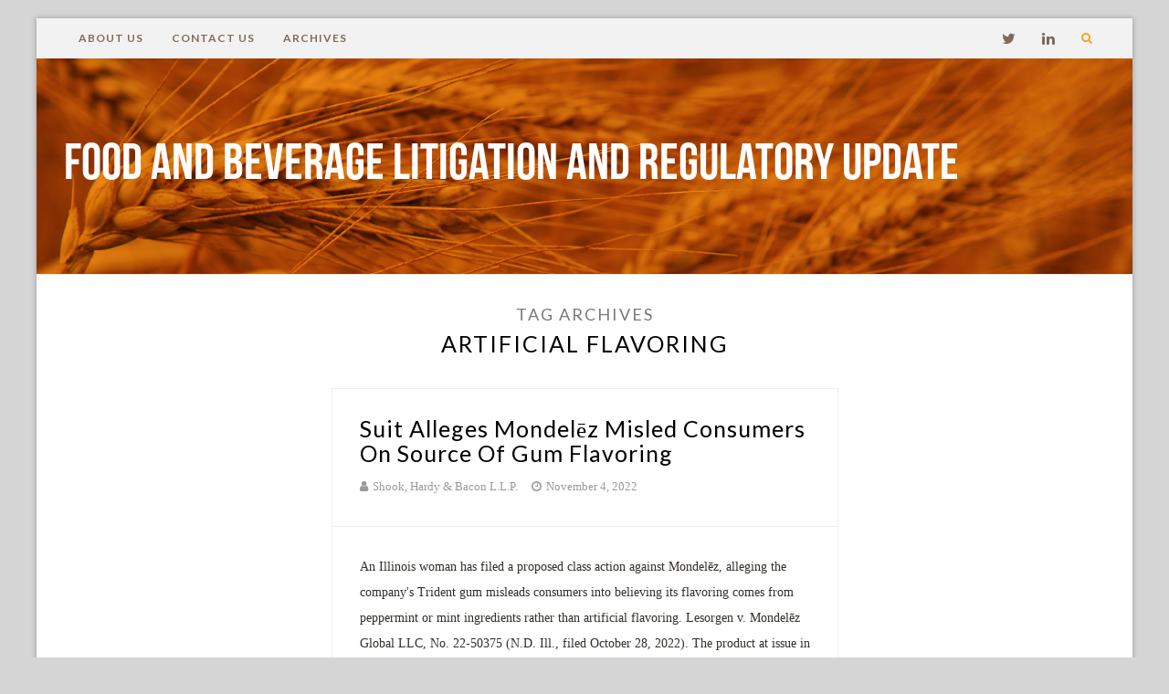

--- FILE ---
content_type: text/html; charset=UTF-8
request_url: https://foodbeveragelitigationupdate.com/tag/artificial-flavoring/
body_size: 14606
content:
<!DOCTYPE html>
<html lang="en-US">
<head>
	
<meta charset="UTF-8">
<meta name="viewport" content="width=device-width, initial-scale=1">
<link rel="profile" href="http://gmpg.org/xfn/11">
<link rel="pingback" href="https://foodbeveragelitigationupdate.com/xmlrpc.php">

<title>artificial flavoring &#8211; Food and Beverage Litigation and Regulatory Update</title>
<meta name='robots' content='max-image-preview:large' />
	<style>img:is([sizes="auto" i], [sizes^="auto," i]) { contain-intrinsic-size: 3000px 1500px }</style>
	<link rel='dns-prefetch' href='//fonts.googleapis.com' />
<link rel="alternate" type="application/rss+xml" title="Food and Beverage Litigation and Regulatory Update &raquo; Feed" href="https://foodbeveragelitigationupdate.com/feed/" />
<link rel="alternate" type="application/rss+xml" title="Food and Beverage Litigation and Regulatory Update &raquo; Comments Feed" href="https://foodbeveragelitigationupdate.com/comments/feed/" />
<link rel="alternate" type="application/rss+xml" title="Food and Beverage Litigation and Regulatory Update &raquo; artificial flavoring Tag Feed" href="https://foodbeveragelitigationupdate.com/tag/artificial-flavoring/feed/" />
<script type="text/javascript">
/* <![CDATA[ */
window._wpemojiSettings = {"baseUrl":"https:\/\/s.w.org\/images\/core\/emoji\/16.0.1\/72x72\/","ext":".png","svgUrl":"https:\/\/s.w.org\/images\/core\/emoji\/16.0.1\/svg\/","svgExt":".svg","source":{"concatemoji":"https:\/\/foodbeveragelitigationupdate.com\/wp-includes\/js\/wp-emoji-release.min.js?ver=6.8.3"}};
/*! This file is auto-generated */
!function(s,n){var o,i,e;function c(e){try{var t={supportTests:e,timestamp:(new Date).valueOf()};sessionStorage.setItem(o,JSON.stringify(t))}catch(e){}}function p(e,t,n){e.clearRect(0,0,e.canvas.width,e.canvas.height),e.fillText(t,0,0);var t=new Uint32Array(e.getImageData(0,0,e.canvas.width,e.canvas.height).data),a=(e.clearRect(0,0,e.canvas.width,e.canvas.height),e.fillText(n,0,0),new Uint32Array(e.getImageData(0,0,e.canvas.width,e.canvas.height).data));return t.every(function(e,t){return e===a[t]})}function u(e,t){e.clearRect(0,0,e.canvas.width,e.canvas.height),e.fillText(t,0,0);for(var n=e.getImageData(16,16,1,1),a=0;a<n.data.length;a++)if(0!==n.data[a])return!1;return!0}function f(e,t,n,a){switch(t){case"flag":return n(e,"\ud83c\udff3\ufe0f\u200d\u26a7\ufe0f","\ud83c\udff3\ufe0f\u200b\u26a7\ufe0f")?!1:!n(e,"\ud83c\udde8\ud83c\uddf6","\ud83c\udde8\u200b\ud83c\uddf6")&&!n(e,"\ud83c\udff4\udb40\udc67\udb40\udc62\udb40\udc65\udb40\udc6e\udb40\udc67\udb40\udc7f","\ud83c\udff4\u200b\udb40\udc67\u200b\udb40\udc62\u200b\udb40\udc65\u200b\udb40\udc6e\u200b\udb40\udc67\u200b\udb40\udc7f");case"emoji":return!a(e,"\ud83e\udedf")}return!1}function g(e,t,n,a){var r="undefined"!=typeof WorkerGlobalScope&&self instanceof WorkerGlobalScope?new OffscreenCanvas(300,150):s.createElement("canvas"),o=r.getContext("2d",{willReadFrequently:!0}),i=(o.textBaseline="top",o.font="600 32px Arial",{});return e.forEach(function(e){i[e]=t(o,e,n,a)}),i}function t(e){var t=s.createElement("script");t.src=e,t.defer=!0,s.head.appendChild(t)}"undefined"!=typeof Promise&&(o="wpEmojiSettingsSupports",i=["flag","emoji"],n.supports={everything:!0,everythingExceptFlag:!0},e=new Promise(function(e){s.addEventListener("DOMContentLoaded",e,{once:!0})}),new Promise(function(t){var n=function(){try{var e=JSON.parse(sessionStorage.getItem(o));if("object"==typeof e&&"number"==typeof e.timestamp&&(new Date).valueOf()<e.timestamp+604800&&"object"==typeof e.supportTests)return e.supportTests}catch(e){}return null}();if(!n){if("undefined"!=typeof Worker&&"undefined"!=typeof OffscreenCanvas&&"undefined"!=typeof URL&&URL.createObjectURL&&"undefined"!=typeof Blob)try{var e="postMessage("+g.toString()+"("+[JSON.stringify(i),f.toString(),p.toString(),u.toString()].join(",")+"));",a=new Blob([e],{type:"text/javascript"}),r=new Worker(URL.createObjectURL(a),{name:"wpTestEmojiSupports"});return void(r.onmessage=function(e){c(n=e.data),r.terminate(),t(n)})}catch(e){}c(n=g(i,f,p,u))}t(n)}).then(function(e){for(var t in e)n.supports[t]=e[t],n.supports.everything=n.supports.everything&&n.supports[t],"flag"!==t&&(n.supports.everythingExceptFlag=n.supports.everythingExceptFlag&&n.supports[t]);n.supports.everythingExceptFlag=n.supports.everythingExceptFlag&&!n.supports.flag,n.DOMReady=!1,n.readyCallback=function(){n.DOMReady=!0}}).then(function(){return e}).then(function(){var e;n.supports.everything||(n.readyCallback(),(e=n.source||{}).concatemoji?t(e.concatemoji):e.wpemoji&&e.twemoji&&(t(e.twemoji),t(e.wpemoji)))}))}((window,document),window._wpemojiSettings);
/* ]]> */
</script>
<style id='wp-emoji-styles-inline-css' type='text/css'>

	img.wp-smiley, img.emoji {
		display: inline !important;
		border: none !important;
		box-shadow: none !important;
		height: 1em !important;
		width: 1em !important;
		margin: 0 0.07em !important;
		vertical-align: -0.1em !important;
		background: none !important;
		padding: 0 !important;
	}
</style>
<link rel='stylesheet' id='wp-block-library-css' href='https://foodbeveragelitigationupdate.com/wp-includes/css/dist/block-library/style.min.css?ver=6.8.3' type='text/css' media='all' />
<style id='classic-theme-styles-inline-css' type='text/css'>
/*! This file is auto-generated */
.wp-block-button__link{color:#fff;background-color:#32373c;border-radius:9999px;box-shadow:none;text-decoration:none;padding:calc(.667em + 2px) calc(1.333em + 2px);font-size:1.125em}.wp-block-file__button{background:#32373c;color:#fff;text-decoration:none}
</style>
<link rel='stylesheet' id='font-awesome-css' href='https://foodbeveragelitigationupdate.com/wp-content/plugins/contact-widgets/assets/css/font-awesome.min.css?ver=4.7.0' type='text/css' media='all' />
<style id='global-styles-inline-css' type='text/css'>
:root{--wp--preset--aspect-ratio--square: 1;--wp--preset--aspect-ratio--4-3: 4/3;--wp--preset--aspect-ratio--3-4: 3/4;--wp--preset--aspect-ratio--3-2: 3/2;--wp--preset--aspect-ratio--2-3: 2/3;--wp--preset--aspect-ratio--16-9: 16/9;--wp--preset--aspect-ratio--9-16: 9/16;--wp--preset--color--black: #000000;--wp--preset--color--cyan-bluish-gray: #abb8c3;--wp--preset--color--white: #ffffff;--wp--preset--color--pale-pink: #f78da7;--wp--preset--color--vivid-red: #cf2e2e;--wp--preset--color--luminous-vivid-orange: #ff6900;--wp--preset--color--luminous-vivid-amber: #fcb900;--wp--preset--color--light-green-cyan: #7bdcb5;--wp--preset--color--vivid-green-cyan: #00d084;--wp--preset--color--pale-cyan-blue: #8ed1fc;--wp--preset--color--vivid-cyan-blue: #0693e3;--wp--preset--color--vivid-purple: #9b51e0;--wp--preset--gradient--vivid-cyan-blue-to-vivid-purple: linear-gradient(135deg,rgba(6,147,227,1) 0%,rgb(155,81,224) 100%);--wp--preset--gradient--light-green-cyan-to-vivid-green-cyan: linear-gradient(135deg,rgb(122,220,180) 0%,rgb(0,208,130) 100%);--wp--preset--gradient--luminous-vivid-amber-to-luminous-vivid-orange: linear-gradient(135deg,rgba(252,185,0,1) 0%,rgba(255,105,0,1) 100%);--wp--preset--gradient--luminous-vivid-orange-to-vivid-red: linear-gradient(135deg,rgba(255,105,0,1) 0%,rgb(207,46,46) 100%);--wp--preset--gradient--very-light-gray-to-cyan-bluish-gray: linear-gradient(135deg,rgb(238,238,238) 0%,rgb(169,184,195) 100%);--wp--preset--gradient--cool-to-warm-spectrum: linear-gradient(135deg,rgb(74,234,220) 0%,rgb(151,120,209) 20%,rgb(207,42,186) 40%,rgb(238,44,130) 60%,rgb(251,105,98) 80%,rgb(254,248,76) 100%);--wp--preset--gradient--blush-light-purple: linear-gradient(135deg,rgb(255,206,236) 0%,rgb(152,150,240) 100%);--wp--preset--gradient--blush-bordeaux: linear-gradient(135deg,rgb(254,205,165) 0%,rgb(254,45,45) 50%,rgb(107,0,62) 100%);--wp--preset--gradient--luminous-dusk: linear-gradient(135deg,rgb(255,203,112) 0%,rgb(199,81,192) 50%,rgb(65,88,208) 100%);--wp--preset--gradient--pale-ocean: linear-gradient(135deg,rgb(255,245,203) 0%,rgb(182,227,212) 50%,rgb(51,167,181) 100%);--wp--preset--gradient--electric-grass: linear-gradient(135deg,rgb(202,248,128) 0%,rgb(113,206,126) 100%);--wp--preset--gradient--midnight: linear-gradient(135deg,rgb(2,3,129) 0%,rgb(40,116,252) 100%);--wp--preset--font-size--small: 13px;--wp--preset--font-size--medium: 20px;--wp--preset--font-size--large: 36px;--wp--preset--font-size--x-large: 42px;--wp--preset--spacing--20: 0.44rem;--wp--preset--spacing--30: 0.67rem;--wp--preset--spacing--40: 1rem;--wp--preset--spacing--50: 1.5rem;--wp--preset--spacing--60: 2.25rem;--wp--preset--spacing--70: 3.38rem;--wp--preset--spacing--80: 5.06rem;--wp--preset--shadow--natural: 6px 6px 9px rgba(0, 0, 0, 0.2);--wp--preset--shadow--deep: 12px 12px 50px rgba(0, 0, 0, 0.4);--wp--preset--shadow--sharp: 6px 6px 0px rgba(0, 0, 0, 0.2);--wp--preset--shadow--outlined: 6px 6px 0px -3px rgba(255, 255, 255, 1), 6px 6px rgba(0, 0, 0, 1);--wp--preset--shadow--crisp: 6px 6px 0px rgba(0, 0, 0, 1);}:where(.is-layout-flex){gap: 0.5em;}:where(.is-layout-grid){gap: 0.5em;}body .is-layout-flex{display: flex;}.is-layout-flex{flex-wrap: wrap;align-items: center;}.is-layout-flex > :is(*, div){margin: 0;}body .is-layout-grid{display: grid;}.is-layout-grid > :is(*, div){margin: 0;}:where(.wp-block-columns.is-layout-flex){gap: 2em;}:where(.wp-block-columns.is-layout-grid){gap: 2em;}:where(.wp-block-post-template.is-layout-flex){gap: 1.25em;}:where(.wp-block-post-template.is-layout-grid){gap: 1.25em;}.has-black-color{color: var(--wp--preset--color--black) !important;}.has-cyan-bluish-gray-color{color: var(--wp--preset--color--cyan-bluish-gray) !important;}.has-white-color{color: var(--wp--preset--color--white) !important;}.has-pale-pink-color{color: var(--wp--preset--color--pale-pink) !important;}.has-vivid-red-color{color: var(--wp--preset--color--vivid-red) !important;}.has-luminous-vivid-orange-color{color: var(--wp--preset--color--luminous-vivid-orange) !important;}.has-luminous-vivid-amber-color{color: var(--wp--preset--color--luminous-vivid-amber) !important;}.has-light-green-cyan-color{color: var(--wp--preset--color--light-green-cyan) !important;}.has-vivid-green-cyan-color{color: var(--wp--preset--color--vivid-green-cyan) !important;}.has-pale-cyan-blue-color{color: var(--wp--preset--color--pale-cyan-blue) !important;}.has-vivid-cyan-blue-color{color: var(--wp--preset--color--vivid-cyan-blue) !important;}.has-vivid-purple-color{color: var(--wp--preset--color--vivid-purple) !important;}.has-black-background-color{background-color: var(--wp--preset--color--black) !important;}.has-cyan-bluish-gray-background-color{background-color: var(--wp--preset--color--cyan-bluish-gray) !important;}.has-white-background-color{background-color: var(--wp--preset--color--white) !important;}.has-pale-pink-background-color{background-color: var(--wp--preset--color--pale-pink) !important;}.has-vivid-red-background-color{background-color: var(--wp--preset--color--vivid-red) !important;}.has-luminous-vivid-orange-background-color{background-color: var(--wp--preset--color--luminous-vivid-orange) !important;}.has-luminous-vivid-amber-background-color{background-color: var(--wp--preset--color--luminous-vivid-amber) !important;}.has-light-green-cyan-background-color{background-color: var(--wp--preset--color--light-green-cyan) !important;}.has-vivid-green-cyan-background-color{background-color: var(--wp--preset--color--vivid-green-cyan) !important;}.has-pale-cyan-blue-background-color{background-color: var(--wp--preset--color--pale-cyan-blue) !important;}.has-vivid-cyan-blue-background-color{background-color: var(--wp--preset--color--vivid-cyan-blue) !important;}.has-vivid-purple-background-color{background-color: var(--wp--preset--color--vivid-purple) !important;}.has-black-border-color{border-color: var(--wp--preset--color--black) !important;}.has-cyan-bluish-gray-border-color{border-color: var(--wp--preset--color--cyan-bluish-gray) !important;}.has-white-border-color{border-color: var(--wp--preset--color--white) !important;}.has-pale-pink-border-color{border-color: var(--wp--preset--color--pale-pink) !important;}.has-vivid-red-border-color{border-color: var(--wp--preset--color--vivid-red) !important;}.has-luminous-vivid-orange-border-color{border-color: var(--wp--preset--color--luminous-vivid-orange) !important;}.has-luminous-vivid-amber-border-color{border-color: var(--wp--preset--color--luminous-vivid-amber) !important;}.has-light-green-cyan-border-color{border-color: var(--wp--preset--color--light-green-cyan) !important;}.has-vivid-green-cyan-border-color{border-color: var(--wp--preset--color--vivid-green-cyan) !important;}.has-pale-cyan-blue-border-color{border-color: var(--wp--preset--color--pale-cyan-blue) !important;}.has-vivid-cyan-blue-border-color{border-color: var(--wp--preset--color--vivid-cyan-blue) !important;}.has-vivid-purple-border-color{border-color: var(--wp--preset--color--vivid-purple) !important;}.has-vivid-cyan-blue-to-vivid-purple-gradient-background{background: var(--wp--preset--gradient--vivid-cyan-blue-to-vivid-purple) !important;}.has-light-green-cyan-to-vivid-green-cyan-gradient-background{background: var(--wp--preset--gradient--light-green-cyan-to-vivid-green-cyan) !important;}.has-luminous-vivid-amber-to-luminous-vivid-orange-gradient-background{background: var(--wp--preset--gradient--luminous-vivid-amber-to-luminous-vivid-orange) !important;}.has-luminous-vivid-orange-to-vivid-red-gradient-background{background: var(--wp--preset--gradient--luminous-vivid-orange-to-vivid-red) !important;}.has-very-light-gray-to-cyan-bluish-gray-gradient-background{background: var(--wp--preset--gradient--very-light-gray-to-cyan-bluish-gray) !important;}.has-cool-to-warm-spectrum-gradient-background{background: var(--wp--preset--gradient--cool-to-warm-spectrum) !important;}.has-blush-light-purple-gradient-background{background: var(--wp--preset--gradient--blush-light-purple) !important;}.has-blush-bordeaux-gradient-background{background: var(--wp--preset--gradient--blush-bordeaux) !important;}.has-luminous-dusk-gradient-background{background: var(--wp--preset--gradient--luminous-dusk) !important;}.has-pale-ocean-gradient-background{background: var(--wp--preset--gradient--pale-ocean) !important;}.has-electric-grass-gradient-background{background: var(--wp--preset--gradient--electric-grass) !important;}.has-midnight-gradient-background{background: var(--wp--preset--gradient--midnight) !important;}.has-small-font-size{font-size: var(--wp--preset--font-size--small) !important;}.has-medium-font-size{font-size: var(--wp--preset--font-size--medium) !important;}.has-large-font-size{font-size: var(--wp--preset--font-size--large) !important;}.has-x-large-font-size{font-size: var(--wp--preset--font-size--x-large) !important;}
:where(.wp-block-post-template.is-layout-flex){gap: 1.25em;}:where(.wp-block-post-template.is-layout-grid){gap: 1.25em;}
:where(.wp-block-columns.is-layout-flex){gap: 2em;}:where(.wp-block-columns.is-layout-grid){gap: 2em;}
:root :where(.wp-block-pullquote){font-size: 1.5em;line-height: 1.6;}
</style>
<link rel='stylesheet' id='contact-form-7-css' href='https://foodbeveragelitigationupdate.com/wp-content/plugins/contact-form-7/includes/css/styles.css?ver=6.1.4' type='text/css' media='all' />
<link rel='stylesheet' id='tp_twitter_plugin_css-css' href='https://foodbeveragelitigationupdate.com/wp-content/plugins/recent-tweets-widget/tp_twitter_plugin.css?ver=1.0' type='text/css' media='screen' />
<link rel='stylesheet' id='ppress-frontend-css' href='https://foodbeveragelitigationupdate.com/wp-content/plugins/wp-user-avatar/assets/css/frontend.min.css?ver=4.16.8' type='text/css' media='all' />
<link rel='stylesheet' id='ppress-flatpickr-css' href='https://foodbeveragelitigationupdate.com/wp-content/plugins/wp-user-avatar/assets/flatpickr/flatpickr.min.css?ver=4.16.8' type='text/css' media='all' />
<link rel='stylesheet' id='ppress-select2-css' href='https://foodbeveragelitigationupdate.com/wp-content/plugins/wp-user-avatar/assets/select2/select2.min.css?ver=6.8.3' type='text/css' media='all' />
<link rel='stylesheet' id='bootstrap-css' href='https://foodbeveragelitigationupdate.com/wp-content/themes/smartblog/css/bootstrap.css?ver=6.8.3' type='text/css' media='all' />
<link rel='stylesheet' id='theme-style-css' href='https://foodbeveragelitigationupdate.com/wp-content/themes/smartblog/style.css?ver=6.8.3' type='text/css' media='all' />
<link rel='stylesheet' id='responsive-css' href='https://foodbeveragelitigationupdate.com/wp-content/themes/smartblog/css/responsive.css?ver=6.8.3' type='text/css' media='all' />
<link rel='stylesheet' id='redux-google-fonts-themepixels_options-css' href='https://fonts.googleapis.com/css?family=Lato%3A100%2C300%2C400%2C700%2C900%2C100italic%2C300italic%2C400italic%2C700italic%2C900italic&#038;ver=1668624484' type='text/css' media='all' />
<script type="text/javascript" src="https://foodbeveragelitigationupdate.com/wp-includes/js/jquery/jquery.min.js?ver=3.7.1" id="jquery-core-js"></script>
<script type="text/javascript" src="https://foodbeveragelitigationupdate.com/wp-includes/js/jquery/jquery-migrate.min.js?ver=3.4.1" id="jquery-migrate-js"></script>
<script type="text/javascript" src="https://foodbeveragelitigationupdate.com/wp-content/plugins/wp-user-avatar/assets/flatpickr/flatpickr.min.js?ver=4.16.8" id="ppress-flatpickr-js"></script>
<script type="text/javascript" src="https://foodbeveragelitigationupdate.com/wp-content/plugins/wp-user-avatar/assets/select2/select2.min.js?ver=4.16.8" id="ppress-select2-js"></script>
<link rel="https://api.w.org/" href="https://foodbeveragelitigationupdate.com/wp-json/" /><link rel="alternate" title="JSON" type="application/json" href="https://foodbeveragelitigationupdate.com/wp-json/wp/v2/tags/415" /><link rel="EditURI" type="application/rsd+xml" title="RSD" href="https://foodbeveragelitigationupdate.com/xmlrpc.php?rsd" />
<meta name="generator" content="WordPress 6.8.3" />
<style type="text/css">
.header-style-two .primary-menu > li > a { height: 236px; line-height: 234px; }.header-style-two .header-search-btn { line-height: 236px; }.sticky-header .sticky-menu > li > a { height: 80px; line-height: 78px; }.sticky-header .sticky-header-search-btn { line-height: 80px; }h1 a:hover, h2 a:hover, h3 a:hover, h4 a:hover, h5 a:hover, h6 a:hover, blockquote:before, .related-post-title a:hover, .related-post-meta a:hover, .post-format-icon > i, .author-box .author-title a:hover, .comment-list .comment-meta .url:hover, .comment-list .comment-meta a:hover, #cancel-comment-reply-link:hover, .comment-navigation a:hover, .posts-navigation a:hover, .post-navigation a:hover, .post-navigation a:hover h3, #wp-calendar tbody td:hover, .sidebar-widget #wp-calendar tbody td a, .btn-primary.btn-outlined, .themepixels-tabs .nav-tabs > li.active > a, .themepixels-tooltip { color: #122632; }blockquote, .post-format-icon > i, .form-control:focus, .btn-primary.btn-outlined, .tabs-widget .tabs-widget-nav > li > a:hover, .tabs-widget .tabs-widget-nav > li > a:focus, .tabs-widget .tabs-widget-nav > li.active > a, .tabs-widget .tabs-widget-nav > li.active > a:hover, .tabs-widget .tabs-widget-nav > li.active > a:focus { border-color: #122632; }.featured-slider .featured-post-cats > a, .read-more a, .page-links a:hover, .page-links > span, .tagcloud a, .featured-slider .owl-nav [class*="owl-"]:hover, .featured-slider .owl-dots .owl-dot.active span, .featured-slider .owl-dots .owl-dot:hover span, .scroll-to-top:hover, .btn-primary, .sidr-primary-close, .flex-control-paging li a:hover, .flex-control-paging li a.flex-active, .skill-bar-wrapper.skill-bar-primary .skill-bar-bar, .themepixels-tabs .nav-tabs > li.active > a:after, .featured-carousel .featured-post-cats > a, .featured-carousel .owl-nav [class*="owl-"]:hover, .featured-carousel .owl-dots .owl-dot.active span, .featured-carousel .owl-dots .owl-dot:hover span, .spinner > div { background-color: #122632; }body { background:#d5d5d5; }body { color: #332f2a; }body a, .sitemap-col li a:before, .sitemap-col li a { color: #f7a11a; }body a:hover, body a:focus, .sitemap-col li a:hover { color: #f7a11a; }h3 { color: #ffffff; }.top-bar-wrapper { background: #f2f2f2; }.top-bar-search-icon > a { background-color: #f2f2f2; }.top-bar-search-icon > a:hover { background-color: #f7a11a; }.top-bar-search-icon > a { color: #f7a11a; }.top-bar-search-icon > a:hover { color: #f2f2f2; }.top-bar-wrapper .top-bar-social .social-icons li a { background-color: #f2f2f2; }.top-bar-wrapper .top-bar-social .social-icons li a i:last-child { color: #7d6a59; }#header { background-image: url(https://foodbeveragelitigationupdate.com/wp-content/uploads/2017/05/FBLU2017.jpg); }.top-menu > li > a, .top-menu > li:first-child > a { border-color: #f2f2f2; }.top-menu > li > a { color: #7d6a59; }.top-menu > li > a:hover, .top-menu > li.sfHover > a { color: #f7a11a; }.top-menu > li.current-menu-item > a, .top-menu > li.current-menu-ancestor > a { color: #f7a11a !important; }.sf-menu > .sf-normal-menu ul { background-color: #f2f2f2; }.sf-menu > .sf-normal-menu ul a { border-color: #f2f2f2; }.top-mobile-navigation { background-color: #f2f2f2; }.top-mobile-menu li a { background-color: #b8aea2; }.top-mobile-menu li a, .top-submenu-toggle { color: #ffffff; }.top-mobile-menu li a:hover, .top-submenu-toggle:hover { color: #ffffff; }.boxed #wrapper { background:#ffffff; }.post-footer .social-icons li a i:last-child { color: #122632; }.page-numbers span, .page-numbers a { background-color: #122632; }.page-numbers a:hover { background-color: #f7a11a; }.page-numbers .current { background-color: #f7a11a; }.page-numbers span, .page-numbers a { color: #ffffff; }.page-numbers a:hover { color: #ffffff; }.page-numbers .current { color: #ffffff; }.sidebar-widget .widget-title-inner:before, .sidebar-widget .widget-title-inner:after { border-color: #122632; }.sidebar-widget a:hover, .sidebar-widget a:focus, .sidebar-widget.widget_archive li a:hover, .sidebar-widget #wp-calendar tfoot td a:hover, .sidebar-widget.widget_categories li a:hover, .sidebar-widget.widget_pages li a:hover, .sidebar-widget.widget_meta li a:hover, .sidebar-widget.widget_recent_comments li a:hover, .sidebar-widget.widget_recent_entries li a:hover, .sidebar-widget.widget_nav_menu li a:hover, .sidebar-widget .widget-post-list .post-title a:hover, .sidebar-widget .widget-post-meta a:hover, .sidebar-widget .tabs-comment-text a:hover { color: #f7a11a; }#footer { background:#122632; }.footer-widget, .footer-widget.widget_archive li, .footer-widget #wp-calendar caption, .footer-widget #wp-calendar thead th, .footer-widget.widget_recent_comments li, .footer-widget.widget_recent_entries li, .footer-widget .widget-post-meta, .footer-widget .widget-post-meta a, .footer-widget .tabs-comment-author-name, .footer-widget.tabs-widget .tabs-widget-nav > li > a, .footer-widget.tabs-widget .tabs-widget-nav > li > a:hover, .footer-widget.tabs-widget .tabs-widget-nav > li > a:focus, .footer-widget.tabs-widget .tabs-widget-nav > li.active > a, .footer-widget.tabs-widget .tabs-widget-nav > li.active > a:hover, .footer-widget.tabs-widget .tabs-widget-nav > li.active > a:focus { color: #ffffff; }.footer-widget a, .footer-widget.widget_archive li:before, .footer-widget.widget_archive li, .footer-widget.widget_archive li a, .footer-widget #wp-calendar tfoot td a, .footer-widget.widget_categories li a:before, .footer-widget.widget_categories li a, .footer-widget.widget_pages li a:before, .footer-widget.widget_pages li a, .footer-widget.widget_meta li:before, .footer-widget.widget_meta li a, .footer-widget.widget_recent_comments li:before, .footer-widget.widget_recent_comments li a, .footer-widget.widget_recent_entries li:before, .footer-widget.widget_recent_entries li a, .footer-widget.widget_nav_menu li a:before, .footer-widget.widget_nav_menu li a, .footer-widget .widget-post-list .post-title, .footer-widget .widget-post-list .post-title a, .footer-widget .tabs-comment-text a { color: #ffffff; }.footer-widget a:hover, .footer-widget a:focus, .footer-widget.widget_archive li a:hover, .footer-widget #wp-calendar tfoot td a:hover, .footer-widget.widget_categories li a:hover, .footer-widget.widget_pages li a:hover, .footer-widget.widget_meta li a:hover, .footer-widget.widget_recent_comments li a:hover, .footer-widget.widget_recent_entries li a:hover, .footer-widget.widget_nav_menu li a:hover, .footer-widget .widget-post-list .post-title a:hover, .footer-widget .widget-post-meta a:hover, .footer-widget .tabs-comment-text a:hover { color: #ffffff; }.footer-bottom { background:#0d1d27; }.copyright a, .footer-menu a { color: #ffffff; }.copyright a:hover, .footer-menu a:hover { color: #ffffff; }@font-face {
    font-family: 'bebas_neue_regular';
    src: url('/wp-content/themes/smartblog/fonts/bebas/BebasNeueRegular.eot');
    src: url('/wp-content/themes/smartblog/fonts/bebas/BebasNeueRegular.eot?#iefix') format('embedded-opentype'),
         url('/wp-content/themes/smartblog/fonts/bebas/bebasneue-regular.otf') format('opentype'),
         url('/wp-content/themes/smartblog/fonts/bebas/bebasneue-regular.ttf') format('truetype');
    font-weight: normal;
    font-style: normal;
}

@font-face {
    font-family: 'bebas_neue_bold';
    src: url('/wp-content/themes/smartblog/fonts/bebas/BebasNeueBold.eot');
    src: url('/wp-content/themes/smartblog/fonts/bebas/BebasNeueBold.eot?#iefix') format('embedded-opentype'),
         url('/wp-content/themes/smartblog/fonts/bebas/bebasneue-bold.otf') format('opentype'),
         url('/wp-content/themes/smartblog/fonts/bebas/bebasneue-bold.ttf') format('truetype');
    font-weight: normal;
    font-style: normal;

}
.logo h1, .logo h2 {
  font-family: 'bebas_neue_bold' !important;
  font-size: 4em;
  width: 1140px;
  margin: 58px 0;
  line-height:150%;
}
.logo h1 a, .logo h2 a {color:#fff !important;}
@media screen and (max-width: 975px) {
.logo h1, .logo h2 {
  max-width:400px;
  font-size: 40px;
  font-size: 3em;
  margin:0;
  line-height:100%;
}
}
@media screen and (max-width: 975px) {
.container {
top: 20%;
position: relative;}
}
.post-box .post-title {text-transform: capitalize;}
.post-box .post-title a:hover {color:#f7a11a;}
.post-meta a:hover {color:#f7a11a;}
.top-menu li a {text-transform: uppercase; font-weight:bold;}
.post-format-icon {display:none;}
#header {height: 236px;}
.primary-mobile-menu-icons {display:none;}
.top-mobile-menu {font-family: Lato;}
.top-mobile-menu li a:hover {background-color:#645748;}
.comment-form-wrapper {display: none;}
.widget_text li:before {
  font-family: 'FontAwesome';
  font-size: 9px;
  margin-right: 10px;
  content: '\f054';
  color: #606060;}
.widget_text li {border-bottom: 1px dotted #ddd; margin-bottom: 0;
  padding: 10px 0;}
.widget_text li a {color:#606062;}
.widget_text li a:hover {color:#f7a11a;}
.read-more a:hover {background-color:#f7a11a;}
.btn:hover {background-color:#f7a11a;}
.tagcloud a:hover {color:#fff;background-color:#f7a11a;}
.widget_categories li a:before {
    font-family: 'FontAwesome';
    font-size: 9px;
    margin-right: 10px;
    content: '\f054';
    color: #606060;
}
.tptn_posts li a {
    position: relative;
    display: block;
    padding: 10px 0;
    color: #606060;
    border-bottom: 1px dotted #ddd;
}
.tptn_posts li a:hover {
    color: #ff5b24; }
</style>
<!--[if lt IE 9]><script src="https://foodbeveragelitigationupdate.com/wp-content/themes/smartblog/js/html5.js"></script><![endif]--><style type="text/css" title="dynamic-css" class="options-output">body{font-family:Georgia, serif;font-weight:normal;font-style:normal;}h1, h2, h3, h4, h5, h6{font-family:Lato;font-weight:700;font-style:normal;}.top-navigation{font-family:Lato;}.primary-navigation{font-family:Lato;}</style>
</head>
<body class="archive tag tag-artificial-flavoring tag-415 wp-theme-smartblog fl-builder-lite-2-9-4-2 fl-no-js boxed">


<div id="wrapper" class="clearfix">

	
	<div class="header-wrapper">
		
		
<div class="top-bar-wrapper">
	<div class="container">
		<div class="top-bar-inner clearfix">

						
			<div class="top-bar-left clearfix">
				
<nav class="top-navigation clearfix">
			<ul id="menu-navigation" class="top-menu sf-menu"><li id="menu-item-5313" class="menu-item menu-item-type-post_type menu-item-object-page menu-item-5313 sf-normal-menu"><a href="https://foodbeveragelitigationupdate.com/about-us/">About Us</a></li>
<li id="menu-item-5307" class="menu-item menu-item-type-post_type menu-item-object-page menu-item-5307 sf-normal-menu"><a href="https://foodbeveragelitigationupdate.com/contact-us/">Contact Us</a></li>
<li id="menu-item-5324" class="menu-item menu-item-type-post_type menu-item-object-page menu-item-5324 sf-normal-menu"><a href="https://foodbeveragelitigationupdate.com/archives-2/">Archives</a></li>
</ul>	</nav><!-- End .top-navigation -->			</div><!-- End .top-bar-left -->

			<div class="top-bar-right clearfix">

									<div class="top-bar-search-icon">
						<a href="" class="top-search-btn overlay-search-trigger"><i class="fa fa-search"></i></a>
					</div>
								
				<div class="top-bar-social clearfix"><ul class="social-icons social-squared"><li><a href="https://twitter.com/shblaw" class="social-twitter" data-toggle="tooltip" data-placement="bottom" title="Twitter"  target="_blank"><i class="fa fa-twitter"></i><i class="fa fa-twitter"></i></a></li><li><a href="https://www.linkedin.com/company/shook-hardy-&#038;-bacon" class="social-linkedin" data-toggle="tooltip" data-placement="bottom" title="Linkedin"  target="_blank"><i class="fa fa-linkedin"></i><i class="fa fa-linkedin"></i></a></li></ul></div>
			</div><!-- End .top-bar-right -->

							<div class="top-mobile-menu-icon clearfix">
					<span class="top-mobile-menu-trigger-desc">Top Menu</span>
					<span class="top-mobile-menu-trigger"><i class="fa fa-bars"></i></span>
				</div><!-- End .top-mobile-menu-icon -->
			
		</div>
	</div>
</div><!-- End .top-bar-wrapper -->

<div class="top-mobile-navigation clearfix">
	<div class="container">
		<div class="top-mobile-navigation-inner">
			
	<ul id="menu-navigation-1" class="top-mobile-menu"><li class="menu-item menu-item-type-post_type menu-item-object-page menu-item-5313"><a href="https://foodbeveragelitigationupdate.com/about-us/">About Us</a></li>
<li class="menu-item menu-item-type-post_type menu-item-object-page menu-item-5307"><a href="https://foodbeveragelitigationupdate.com/contact-us/">Contact Us</a></li>
<li class="menu-item menu-item-type-post_type menu-item-object-page menu-item-5324"><a href="https://foodbeveragelitigationupdate.com/archives-2/">Archives</a></li>
</ul>
	<div class="mobile-menu-search">
		<form role="search" method="get" class="form-inline" action="https://foodbeveragelitigationupdate.com/">
			<div class="form-group has-search-icon">
				<input type="search" class="form-control" placeholder="Search" value="" name="s">
				<span class="fa fa-search form-control-search" aria-hidden="true"></span>
			</div>
		</form>
	</div>
		</div>
	</div>
</div><!-- End .top-mobile-navigation -->
		
		
<header id="header" class="header-style-two">
	<div class="container">
		<div class="header-inner clearfix">
			
			
<div class="logo">
						<h2><a href="https://foodbeveragelitigationupdate.com/" rel="home">Food and Beverage Litigation and Regulatory Update</a></h2>
			</div><!-- End .logo -->
			
<nav class="primary-navigation clearfix">
	
	
	
</nav><!-- End .primary-navigation -->
			<div class="primary-mobile-menu-icons clearfix">
				<a href="#" class="primary-mobile-trigger"><i class="fa fa-bars"></i></a>
			</div><!-- End .primary-mobile-menu-icons -->

		</div>
	</div><!-- End .container -->
</header><!-- End #header -->
		
	</div><!-- End .header-wrapper -->
	
	
	
	<div class="main-wrapper clearfix">
		<div id="main" class="container">
			<div class="row">
				
				<div id="primary" class="content-area col-md-6 has-both-sidebar">

					<header class="main-heading clearfix">
						<h1>Tag Archives <span>artificial flavoring</span></h1>					</header>

					<div id="content" class="" role="main">

						
							
								

<article id="post-18414" class="post-entry clearfix post-18414 post type-post status-publish format-standard hentry category-5th-circuit category-issue-786 category-litigation tag-artificial-flavoring tag-gum tag-illinois tag-labeling">
	<div class="post-box">
					<div class="post-header clearfix">
				<div class="post-format-icon post-format-standard">
					<i class="fa fa-pencil"></i>
				</div>
				<div class="post-info-wrap">
					<h2 class="post-title"><a href="https://foodbeveragelitigationupdate.com/suit-alleges-mondelez-misled-consumers-on-source-of-gum-flavoring/" title="Suit Alleges Mondelēz Misled Consumers on Source of Gum Flavoring" rel="bookmark">Suit Alleges Mondelēz Misled Consumers on Source of Gum Flavoring</a></h2>
											<div class="post-meta clearfix">
							<ul><li><i class="fa fa-user"></i><a href="https://foodbeveragelitigationupdate.com/author/fblu_author/" rel="author">Shook, Hardy &#038; Bacon L.L.P.</a></li><li><i class="fa fa-clock-o"></i><time class="entry-date published" datetime="2022-11-04T16:10:52-05:00">November 4, 2022</time></li></ul>						</div>
									</div>
			</div><!-- End .post-header -->
							<div class="post-media">
							</div><!-- End .post-media -->
				<div class="post-content">
			<p>An Illinois woman has filed a proposed class action against Mondelēz, alleging the company's Trident gum misleads consumers into believing its flavoring comes from peppermint or mint ingredients rather than artificial flavoring. Lesorgen v. Mondelēz Global LLC, No. 22-50375 (N.D. Ill., filed October 28, 2022). The product at issue in the suit is Trident Original Flavor gum. The plaintiff noted in the complaint that the front label states "ORIGINAL FLAVOR" with a picture of a blue-colored peppermint leaf. "By representing the Product as 'mint' or 'peppermint' without any qualifying terms, consumers and Plaintiff expected its taste was from mint or peppermint ingredient," the plaintiff said in the complaint. "However, the ingredient list in small print on the back does not identify any mint or peppermint ingredients, and gets its mint or peppermint taste from 'Natural and Artificial Flavor.'” The plaintiff asserts that the products' added natural and artificial flavor must&hellip;</p>							<div class="read-more">
					<a href="https://foodbeveragelitigationupdate.com/suit-alleges-mondelez-misled-consumers-on-source-of-gum-flavoring/">Read More</a>
				</div>
					</div><!-- End .post-content -->

							<div class="post-footer">
						<ul class="social-icons social-squared"><li><a href="http://www.facebook.com/sharer.php?u=https%3A%2F%2Ffoodbeveragelitigationupdate.com%2Fsuit-alleges-mondelez-misled-consumers-on-source-of-gum-flavoring%2F" class="social-facebook" data-toggle="tooltip" data-placement="top" title="Share on Facebook"  target="_blank"><i class="fa fa-facebook"></i><i class="fa fa-facebook"></i></a></li><li><a href="https://twitter.com/share?url=https%3A%2F%2Ffoodbeveragelitigationupdate.com%2Fsuit-alleges-mondelez-misled-consumers-on-source-of-gum-flavoring%2F&text=Suit Alleges Mondelēz Misled Consumers on Source of Gum Flavoring" class="social-twitter" data-toggle="tooltip" data-placement="top" title="Share on Twitter"  target="_blank"><i class="fa fa-twitter"></i><i class="fa fa-twitter"></i></a></li><li><a href="https://plus.google.com/share?url=https%3A%2F%2Ffoodbeveragelitigationupdate.com%2Fsuit-alleges-mondelez-misled-consumers-on-source-of-gum-flavoring%2F" class="social-google-plus" data-toggle="tooltip" data-placement="top" title="Share on Google Plus"  target="_blank"><i class="fa fa-google-plus"></i><i class="fa fa-google-plus"></i></a></li><li><a href="http://www.linkedin.com/shareArticle?url=https%3A%2F%2Ffoodbeveragelitigationupdate.com%2Fsuit-alleges-mondelez-misled-consumers-on-source-of-gum-flavoring%2F&title=Suit Alleges Mondelēz Misled Consumers on Source of Gum Flavoring" class="social-linkedin" data-toggle="tooltip" data-placement="top" title="Share on Linkedin"  target="_blank"><i class="fa fa-linkedin"></i><i class="fa fa-linkedin"></i></a></li><li><a href="mailto:?subject=Suit Alleges Mondelēz Misled Consumers on Source of Gum Flavoring&body=https%3A%2F%2Ffoodbeveragelitigationupdate.com%2Fsuit-alleges-mondelez-misled-consumers-on-source-of-gum-flavoring%2F" class="social-email" data-toggle="tooltip" data-placement="top" title="Share by Email"  target="_blank"><i class="fa fa-envelope-o"></i><i class="fa fa-envelope-o"></i></a></li></ul>					</div>
						
	</div><!-- End .post-box -->
</article><!-- End #post-## -->
							
								

<article id="post-18356" class="post-entry clearfix post-18356 post type-post status-publish format-standard hentry category-5th-circuit category-issue-784 category-litigation tag-artificial-flavoring tag-packaging">
	<div class="post-box">
					<div class="post-header clearfix">
				<div class="post-format-icon post-format-standard">
					<i class="fa fa-pencil"></i>
				</div>
				<div class="post-info-wrap">
					<h2 class="post-title"><a href="https://foodbeveragelitigationupdate.com/consumer-suit-targets-artificial-flavoring-in-jalapeno-poppers/" title="Consumer Suit Targets Artificial Flavoring in Jalapeño Poppers" rel="bookmark">Consumer Suit Targets Artificial Flavoring in Jalapeño Poppers</a></h2>
											<div class="post-meta clearfix">
							<ul><li><i class="fa fa-user"></i><a href="https://foodbeveragelitigationupdate.com/author/fblu_author/" rel="author">Shook, Hardy &#038; Bacon L.L.P.</a></li><li><i class="fa fa-clock-o"></i><time class="entry-date published" datetime="2022-10-21T17:25:22-05:00">October 21, 2022</time></li></ul>						</div>
									</div>
			</div><!-- End .post-header -->
							<div class="post-media">
							</div><!-- End .post-media -->
				<div class="post-content">
			<p>An Illinois consumer has brought a proposed class action against Herr Foods Inc., alleging the packaging of its jalapeño-poppers-flavored cheese curls misleads consumers as to the source of the product’s flavoring. Forlenza v. Herr Foods Inc., No. 22-5278 (N.D. Ill., filed September 27, 2022) The plaintiff asserted in the complaint that consumers have a hierarchy when it comes to the source of a food’s taste: the most preferred option is when the taste comes from a characterizing food ingredient, followed by natural flavors and artificial flavors. She also cited surveys finding that a majority of the public seeks to avoid artificial flavoring. The plaintiff said she read and relied on labeling including “Oven Baked With Real Cheese,” “Flavored Cheese Curls,” and a picture of a ripe jalapeño and cheese dripping out of one of the snacks, among other representations, and believed the product got its jalapeño and cheese taste from&hellip;</p>							<div class="read-more">
					<a href="https://foodbeveragelitigationupdate.com/consumer-suit-targets-artificial-flavoring-in-jalapeno-poppers/">Read More</a>
				</div>
					</div><!-- End .post-content -->

							<div class="post-footer">
						<ul class="social-icons social-squared"><li><a href="http://www.facebook.com/sharer.php?u=https%3A%2F%2Ffoodbeveragelitigationupdate.com%2Fconsumer-suit-targets-artificial-flavoring-in-jalapeno-poppers%2F" class="social-facebook" data-toggle="tooltip" data-placement="top" title="Share on Facebook"  target="_blank"><i class="fa fa-facebook"></i><i class="fa fa-facebook"></i></a></li><li><a href="https://twitter.com/share?url=https%3A%2F%2Ffoodbeveragelitigationupdate.com%2Fconsumer-suit-targets-artificial-flavoring-in-jalapeno-poppers%2F&text=Consumer Suit Targets Artificial Flavoring in Jalapeño Poppers" class="social-twitter" data-toggle="tooltip" data-placement="top" title="Share on Twitter"  target="_blank"><i class="fa fa-twitter"></i><i class="fa fa-twitter"></i></a></li><li><a href="https://plus.google.com/share?url=https%3A%2F%2Ffoodbeveragelitigationupdate.com%2Fconsumer-suit-targets-artificial-flavoring-in-jalapeno-poppers%2F" class="social-google-plus" data-toggle="tooltip" data-placement="top" title="Share on Google Plus"  target="_blank"><i class="fa fa-google-plus"></i><i class="fa fa-google-plus"></i></a></li><li><a href="http://www.linkedin.com/shareArticle?url=https%3A%2F%2Ffoodbeveragelitigationupdate.com%2Fconsumer-suit-targets-artificial-flavoring-in-jalapeno-poppers%2F&title=Consumer Suit Targets Artificial Flavoring in Jalapeño Poppers" class="social-linkedin" data-toggle="tooltip" data-placement="top" title="Share on Linkedin"  target="_blank"><i class="fa fa-linkedin"></i><i class="fa fa-linkedin"></i></a></li><li><a href="mailto:?subject=Consumer Suit Targets Artificial Flavoring in Jalapeño Poppers&body=https%3A%2F%2Ffoodbeveragelitigationupdate.com%2Fconsumer-suit-targets-artificial-flavoring-in-jalapeno-poppers%2F" class="social-email" data-toggle="tooltip" data-placement="top" title="Share by Email"  target="_blank"><i class="fa fa-envelope-o"></i><i class="fa fa-envelope-o"></i></a></li></ul>					</div>
						
	</div><!-- End .post-box -->
</article><!-- End #post-## -->
							
								

<article id="post-18306" class="post-entry clearfix post-18306 post type-post status-publish format-standard hentry category-issue-782 category-litigation tag-artificial-flavoring tag-labeling">
	<div class="post-box">
					<div class="post-header clearfix">
				<div class="post-format-icon post-format-standard">
					<i class="fa fa-pencil"></i>
				</div>
				<div class="post-info-wrap">
					<h2 class="post-title"><a href="https://foodbeveragelitigationupdate.com/consumer-alleges-7-11-misrepresented-peanuts-as-naturally-flavored/" title="Consumer Alleges 7-11 Misrepresented Peanuts as Naturally Flavored" rel="bookmark">Consumer Alleges 7-11 Misrepresented Peanuts as Naturally Flavored</a></h2>
											<div class="post-meta clearfix">
							<ul><li><i class="fa fa-user"></i><a href="https://foodbeveragelitigationupdate.com/author/fblu_author/" rel="author">Shook, Hardy &#038; Bacon L.L.P.</a></li><li><i class="fa fa-clock-o"></i><time class="entry-date published" datetime="2022-09-23T17:57:15-05:00">September 23, 2022</time></li></ul>						</div>
									</div>
			</div><!-- End .post-header -->
							<div class="post-media">
							</div><!-- End .post-media -->
				<div class="post-content">
			<p>An Illinois man has sued 7-Eleven, alleging the convenience store chain’s private-label spicy jalapeno-flavored jumbo peanuts misled consumers as to whether they were naturally flavored. Wilim v. 7-Eleven, Inc., No. 22-4886 (N.D. Ill., filed September 9, 2022). The plaintiff said in the suit that he read “Flavored Jumbo Peanuts — Spicy Jalapeño” on the packaging of the 7-Select brand jumbo peanuts and saw pictures of the two jalapeños and jalapeño slices on the packaging and believed the product got its flavor from jalapeños. He accuses 7-Eleven of misrepresenting the flavoring as natural when it is derived instead from artificial flavoring. “Plaintiff is part of the majority of consumers who avoid artificial flavors, based on their beliefs that foods with artificial flavor are less healthy than those without them,” the plaintiff said in the complaint. “Plaintiff did not expect the jalapeño taste was from artificial jalapeño flavoring because, in his experience, this&hellip;</p>							<div class="read-more">
					<a href="https://foodbeveragelitigationupdate.com/consumer-alleges-7-11-misrepresented-peanuts-as-naturally-flavored/">Read More</a>
				</div>
					</div><!-- End .post-content -->

							<div class="post-footer">
						<ul class="social-icons social-squared"><li><a href="http://www.facebook.com/sharer.php?u=https%3A%2F%2Ffoodbeveragelitigationupdate.com%2Fconsumer-alleges-7-11-misrepresented-peanuts-as-naturally-flavored%2F" class="social-facebook" data-toggle="tooltip" data-placement="top" title="Share on Facebook"  target="_blank"><i class="fa fa-facebook"></i><i class="fa fa-facebook"></i></a></li><li><a href="https://twitter.com/share?url=https%3A%2F%2Ffoodbeveragelitigationupdate.com%2Fconsumer-alleges-7-11-misrepresented-peanuts-as-naturally-flavored%2F&text=Consumer Alleges 7-11 Misrepresented Peanuts as Naturally Flavored" class="social-twitter" data-toggle="tooltip" data-placement="top" title="Share on Twitter"  target="_blank"><i class="fa fa-twitter"></i><i class="fa fa-twitter"></i></a></li><li><a href="https://plus.google.com/share?url=https%3A%2F%2Ffoodbeveragelitigationupdate.com%2Fconsumer-alleges-7-11-misrepresented-peanuts-as-naturally-flavored%2F" class="social-google-plus" data-toggle="tooltip" data-placement="top" title="Share on Google Plus"  target="_blank"><i class="fa fa-google-plus"></i><i class="fa fa-google-plus"></i></a></li><li><a href="http://www.linkedin.com/shareArticle?url=https%3A%2F%2Ffoodbeveragelitigationupdate.com%2Fconsumer-alleges-7-11-misrepresented-peanuts-as-naturally-flavored%2F&title=Consumer Alleges 7-11 Misrepresented Peanuts as Naturally Flavored" class="social-linkedin" data-toggle="tooltip" data-placement="top" title="Share on Linkedin"  target="_blank"><i class="fa fa-linkedin"></i><i class="fa fa-linkedin"></i></a></li><li><a href="mailto:?subject=Consumer Alleges 7-11 Misrepresented Peanuts as Naturally Flavored&body=https%3A%2F%2Ffoodbeveragelitigationupdate.com%2Fconsumer-alleges-7-11-misrepresented-peanuts-as-naturally-flavored%2F" class="social-email" data-toggle="tooltip" data-placement="top" title="Share by Email"  target="_blank"><i class="fa fa-envelope-o"></i><i class="fa fa-envelope-o"></i></a></li></ul>					</div>
						
	</div><!-- End .post-box -->
</article><!-- End #post-## -->
							
								

<article id="post-17596" class="post-entry clearfix post-17596 post type-post status-publish format-standard hentry category-7th-circuit category-issue-738 category-litigation category-uncategorized tag-artificial-flavoring tag-illinois tag-juice tag-malic">
	<div class="post-box">
					<div class="post-header clearfix">
				<div class="post-format-icon post-format-standard">
					<i class="fa fa-pencil"></i>
				</div>
				<div class="post-info-wrap">
					<h2 class="post-title"><a href="https://foodbeveragelitigationupdate.com/farmstand-tropicana-contains-malic-acid-plaintiff-argues/" title="&#8220;Farmstand&#8221; Tropicana Contains Malic Acid, Plaintiff Argues" rel="bookmark">&#8220;Farmstand&#8221; Tropicana Contains Malic Acid, Plaintiff Argues</a></h2>
											<div class="post-meta clearfix">
							<ul><li><i class="fa fa-user"></i><a href="https://foodbeveragelitigationupdate.com/author/fblu_author/" rel="author">Shook, Hardy &#038; Bacon L.L.P.</a></li><li><i class="fa fa-clock-o"></i><time class="entry-date published" datetime="2020-03-06T16:10:39-06:00">March 6, 2020</time></li></ul>						</div>
									</div>
			</div><!-- End .post-header -->
							<div class="post-media">
							</div><!-- End .post-media -->
				<div class="post-content">
			<p>Two consumers have filed a putative class action alleging that Tropicana misleads consumers by implying that its products are natural despite containing malic acid. Willard v. Tropicana Mfg. Co., No. 20-1501 (N.D. Ill., filed February 28, 2020). The complaint argues that Tropicana "tricks consumers" into buying products by "omitting the legally required disclosures" about artificial flavoring because the juice products list malic acid—which the plaintiff asserts is the synthetic flavoring form, dl-malic acid—as an ingredient. Tropicana "intended to give reasonable consumers like the Plaintiff the impression that the Products are pure, natural, and not artificially flavored, by packaging, labeling, and advertising the Products" with depictions of fresh fruit and names such as "Farmstand Apple," the plaintiffs assert. For alleged violations of Illinois and California consumer-protection statutes, they seek class certification, injunctions, damages and attorney's fees.</p>							<div class="read-more">
					<a href="https://foodbeveragelitigationupdate.com/farmstand-tropicana-contains-malic-acid-plaintiff-argues/">Read More</a>
				</div>
					</div><!-- End .post-content -->

							<div class="post-footer">
						<ul class="social-icons social-squared"><li><a href="http://www.facebook.com/sharer.php?u=https%3A%2F%2Ffoodbeveragelitigationupdate.com%2Ffarmstand-tropicana-contains-malic-acid-plaintiff-argues%2F" class="social-facebook" data-toggle="tooltip" data-placement="top" title="Share on Facebook"  target="_blank"><i class="fa fa-facebook"></i><i class="fa fa-facebook"></i></a></li><li><a href="https://twitter.com/share?url=https%3A%2F%2Ffoodbeveragelitigationupdate.com%2Ffarmstand-tropicana-contains-malic-acid-plaintiff-argues%2F&text=&#8220;Farmstand&#8221; Tropicana Contains Malic Acid, Plaintiff Argues" class="social-twitter" data-toggle="tooltip" data-placement="top" title="Share on Twitter"  target="_blank"><i class="fa fa-twitter"></i><i class="fa fa-twitter"></i></a></li><li><a href="https://plus.google.com/share?url=https%3A%2F%2Ffoodbeveragelitigationupdate.com%2Ffarmstand-tropicana-contains-malic-acid-plaintiff-argues%2F" class="social-google-plus" data-toggle="tooltip" data-placement="top" title="Share on Google Plus"  target="_blank"><i class="fa fa-google-plus"></i><i class="fa fa-google-plus"></i></a></li><li><a href="http://www.linkedin.com/shareArticle?url=https%3A%2F%2Ffoodbeveragelitigationupdate.com%2Ffarmstand-tropicana-contains-malic-acid-plaintiff-argues%2F&title=&#8220;Farmstand&#8221; Tropicana Contains Malic Acid, Plaintiff Argues" class="social-linkedin" data-toggle="tooltip" data-placement="top" title="Share on Linkedin"  target="_blank"><i class="fa fa-linkedin"></i><i class="fa fa-linkedin"></i></a></li><li><a href="mailto:?subject=&#8220;Farmstand&#8221; Tropicana Contains Malic Acid, Plaintiff Argues&body=https%3A%2F%2Ffoodbeveragelitigationupdate.com%2Ffarmstand-tropicana-contains-malic-acid-plaintiff-argues%2F" class="social-email" data-toggle="tooltip" data-placement="top" title="Share by Email"  target="_blank"><i class="fa fa-envelope-o"></i><i class="fa fa-envelope-o"></i></a></li></ul>					</div>
						
	</div><!-- End .post-box -->
</article><!-- End #post-## -->
							
								

<article id="post-17594" class="post-entry clearfix post-17594 post type-post status-publish format-standard hentry category-2nd-circuit category-issue-738 category-litigation tag-artificial-flavoring tag-labeling tag-new-york">
	<div class="post-box">
					<div class="post-header clearfix">
				<div class="post-format-icon post-format-standard">
					<i class="fa fa-pencil"></i>
				</div>
				<div class="post-info-wrap">
					<h2 class="post-title"><a href="https://foodbeveragelitigationupdate.com/putative-class-action-alleges-ruffles-chips-contain-artificial-flavor/" title="Putative Class Action Alleges Ruffles Chips Contain Artificial Flavor" rel="bookmark">Putative Class Action Alleges Ruffles Chips Contain Artificial Flavor</a></h2>
											<div class="post-meta clearfix">
							<ul><li><i class="fa fa-user"></i><a href="https://foodbeveragelitigationupdate.com/author/fblu_author/" rel="author">Shook, Hardy &#038; Bacon L.L.P.</a></li><li><i class="fa fa-clock-o"></i><time class="entry-date published" datetime="2020-03-06T16:08:50-06:00">March 6, 2020</time></li></ul>						</div>
									</div>
			</div><!-- End .post-header -->
							<div class="post-media">
							</div><!-- End .post-media -->
				<div class="post-content">
			<p>A plaintiff has alleged that Frito-Lay North America Inc. fails to include a mandated front-of-package disclosure that its Cheddar and Sour Cream chips are flavored with artificial flavoring. Ithier v. Frito-Lay N. Am. Inc., No. 20-1810 (S.D.N.Y., filed March 1, 2020). The complaint asserts that "[b]ased on flavor composition analysis of the Products, the artificial flavor consists of compounds associated with butter flavor," and "butter flavor is known as enhancing and boosting the flavor of cheddar cheese." Thus, according to the plaintiff, the flavor of the chips should be listed as "Artificially Flavored Cheddar &amp; Sour Cream." The plaintiff alleges fraud, unjust enrichment, negligent misrepresentation, breach of warranties and a violation of New York's consumer-protection statute, and he seeks class certification, injunctive relief, damages and attorney's fees.</p>							<div class="read-more">
					<a href="https://foodbeveragelitigationupdate.com/putative-class-action-alleges-ruffles-chips-contain-artificial-flavor/">Read More</a>
				</div>
					</div><!-- End .post-content -->

							<div class="post-footer">
						<ul class="social-icons social-squared"><li><a href="http://www.facebook.com/sharer.php?u=https%3A%2F%2Ffoodbeveragelitigationupdate.com%2Fputative-class-action-alleges-ruffles-chips-contain-artificial-flavor%2F" class="social-facebook" data-toggle="tooltip" data-placement="top" title="Share on Facebook"  target="_blank"><i class="fa fa-facebook"></i><i class="fa fa-facebook"></i></a></li><li><a href="https://twitter.com/share?url=https%3A%2F%2Ffoodbeveragelitigationupdate.com%2Fputative-class-action-alleges-ruffles-chips-contain-artificial-flavor%2F&text=Putative Class Action Alleges Ruffles Chips Contain Artificial Flavor" class="social-twitter" data-toggle="tooltip" data-placement="top" title="Share on Twitter"  target="_blank"><i class="fa fa-twitter"></i><i class="fa fa-twitter"></i></a></li><li><a href="https://plus.google.com/share?url=https%3A%2F%2Ffoodbeveragelitigationupdate.com%2Fputative-class-action-alleges-ruffles-chips-contain-artificial-flavor%2F" class="social-google-plus" data-toggle="tooltip" data-placement="top" title="Share on Google Plus"  target="_blank"><i class="fa fa-google-plus"></i><i class="fa fa-google-plus"></i></a></li><li><a href="http://www.linkedin.com/shareArticle?url=https%3A%2F%2Ffoodbeveragelitigationupdate.com%2Fputative-class-action-alleges-ruffles-chips-contain-artificial-flavor%2F&title=Putative Class Action Alleges Ruffles Chips Contain Artificial Flavor" class="social-linkedin" data-toggle="tooltip" data-placement="top" title="Share on Linkedin"  target="_blank"><i class="fa fa-linkedin"></i><i class="fa fa-linkedin"></i></a></li><li><a href="mailto:?subject=Putative Class Action Alleges Ruffles Chips Contain Artificial Flavor&body=https%3A%2F%2Ffoodbeveragelitigationupdate.com%2Fputative-class-action-alleges-ruffles-chips-contain-artificial-flavor%2F" class="social-email" data-toggle="tooltip" data-placement="top" title="Share by Email"  target="_blank"><i class="fa fa-envelope-o"></i><i class="fa fa-envelope-o"></i></a></li></ul>					</div>
						
	</div><!-- End .post-box -->
</article><!-- End #post-## -->
							
								

<article id="post-17187" class="post-entry clearfix post-17187 post type-post status-publish format-standard hentry category-9th-circuit category-issue-717 category-litigation tag-artificial-flavoring tag-california tag-labeling tag-malic tag-natural">
	<div class="post-box">
					<div class="post-header clearfix">
				<div class="post-format-icon post-format-standard">
					<i class="fa fa-pencil"></i>
				</div>
				<div class="post-info-wrap">
					<h2 class="post-title"><a href="https://foodbeveragelitigationupdate.com/tropicana-targeted-in-malic-acid-lawsuit/" title="Tropicana Targeted in Malic Acid Lawsuit" rel="bookmark">Tropicana Targeted in Malic Acid Lawsuit</a></h2>
											<div class="post-meta clearfix">
							<ul><li><i class="fa fa-user"></i><a href="https://foodbeveragelitigationupdate.com/author/fblu_author/" rel="author">Shook, Hardy &#038; Bacon L.L.P.</a></li><li><i class="fa fa-clock-o"></i><time class="entry-date published" datetime="2019-06-28T14:33:26-05:00">June 28, 2019</time></li></ul>						</div>
									</div>
			</div><!-- End .post-header -->
							<div class="post-media">
							</div><!-- End .post-media -->
				<div class="post-content">
			<p>A consumer has filed a putative class action alleging that Tropicana Manufacturing Co. misrepresents its orange juice as "natural" because it contains a variation of malic acid that can be used as an artificial flavoring ingredient. Johnson v. Tropicana Mfg. Co. Inc., No. 19-1164 (S.D. Cal., filed June 20, 2019). The complaint, echoing similar actions filed by the same plaintiff's firm against other companies, alleges that the ingredient "malic acid" on the product's ingredient list is not the naturally occurring l-malic acid but rather d-l malic acid, which "is manufactured in petrochemical plants from benzene or butane—components of gasoline and lighter fluid, respectively—through a series of chemical reactions, some of which involve highly toxic chemical precursors and byproducts." The plaintiff alleges violations of California's consumer-protection laws and seeks class certification, restitution, damages, corrective advertising and attorney's fees.</p>							<div class="read-more">
					<a href="https://foodbeveragelitigationupdate.com/tropicana-targeted-in-malic-acid-lawsuit/">Read More</a>
				</div>
					</div><!-- End .post-content -->

							<div class="post-footer">
						<ul class="social-icons social-squared"><li><a href="http://www.facebook.com/sharer.php?u=https%3A%2F%2Ffoodbeveragelitigationupdate.com%2Ftropicana-targeted-in-malic-acid-lawsuit%2F" class="social-facebook" data-toggle="tooltip" data-placement="top" title="Share on Facebook"  target="_blank"><i class="fa fa-facebook"></i><i class="fa fa-facebook"></i></a></li><li><a href="https://twitter.com/share?url=https%3A%2F%2Ffoodbeveragelitigationupdate.com%2Ftropicana-targeted-in-malic-acid-lawsuit%2F&text=Tropicana Targeted in Malic Acid Lawsuit" class="social-twitter" data-toggle="tooltip" data-placement="top" title="Share on Twitter"  target="_blank"><i class="fa fa-twitter"></i><i class="fa fa-twitter"></i></a></li><li><a href="https://plus.google.com/share?url=https%3A%2F%2Ffoodbeveragelitigationupdate.com%2Ftropicana-targeted-in-malic-acid-lawsuit%2F" class="social-google-plus" data-toggle="tooltip" data-placement="top" title="Share on Google Plus"  target="_blank"><i class="fa fa-google-plus"></i><i class="fa fa-google-plus"></i></a></li><li><a href="http://www.linkedin.com/shareArticle?url=https%3A%2F%2Ffoodbeveragelitigationupdate.com%2Ftropicana-targeted-in-malic-acid-lawsuit%2F&title=Tropicana Targeted in Malic Acid Lawsuit" class="social-linkedin" data-toggle="tooltip" data-placement="top" title="Share on Linkedin"  target="_blank"><i class="fa fa-linkedin"></i><i class="fa fa-linkedin"></i></a></li><li><a href="mailto:?subject=Tropicana Targeted in Malic Acid Lawsuit&body=https%3A%2F%2Ffoodbeveragelitigationupdate.com%2Ftropicana-targeted-in-malic-acid-lawsuit%2F" class="social-email" data-toggle="tooltip" data-placement="top" title="Share by Email"  target="_blank"><i class="fa fa-envelope-o"></i><i class="fa fa-envelope-o"></i></a></li></ul>					</div>
						
	</div><!-- End .post-box -->
</article><!-- End #post-## -->
							
								

<article id="post-16931" class="post-entry clearfix post-16931 post type-post status-publish format-standard hentry category-9th-circuit category-issue-705 category-litigation tag-artificial-flavoring tag-california tag-malic">
	<div class="post-box">
					<div class="post-header clearfix">
				<div class="post-format-icon post-format-standard">
					<i class="fa fa-pencil"></i>
				</div>
				<div class="post-info-wrap">
					<h2 class="post-title"><a href="https://foodbeveragelitigationupdate.com/ferrara-settles-sweetart-malic-acid-litigation/" title="Ferrara Settles SweeTart Malic Acid Litigation" rel="bookmark">Ferrara Settles SweeTart Malic Acid Litigation</a></h2>
											<div class="post-meta clearfix">
							<ul><li><i class="fa fa-user"></i><a href="https://foodbeveragelitigationupdate.com/author/fblu_author/" rel="author">Shook, Hardy &#038; Bacon L.L.P.</a></li><li><i class="fa fa-clock-o"></i><time class="entry-date published" datetime="2019-03-07T17:17:55-06:00">March 7, 2019</time></li></ul>						</div>
									</div>
			</div><!-- End .post-header -->
							<div class="post-media">
							</div><!-- End .post-media -->
				<div class="post-content">
			<p>A California federal court has preliminarily approved a settlement agreement between a consumer and Ferrara Candy Co. alleging the company misleadingly advertised its SweeTarts as free of artificial flavors despite containing malic acid. Littlejohn v. Ferrara Candy Co., No. 18-0658 (S.D. Cal., entered February 28, 2019). Under the agreement, Ferrara will remove the phrase "no artificial flavors" from its packaging and marketing materials and pay $272,000 in attorney's fees.</p>							<div class="read-more">
					<a href="https://foodbeveragelitigationupdate.com/ferrara-settles-sweetart-malic-acid-litigation/">Read More</a>
				</div>
					</div><!-- End .post-content -->

							<div class="post-footer">
						<ul class="social-icons social-squared"><li><a href="http://www.facebook.com/sharer.php?u=https%3A%2F%2Ffoodbeveragelitigationupdate.com%2Fferrara-settles-sweetart-malic-acid-litigation%2F" class="social-facebook" data-toggle="tooltip" data-placement="top" title="Share on Facebook"  target="_blank"><i class="fa fa-facebook"></i><i class="fa fa-facebook"></i></a></li><li><a href="https://twitter.com/share?url=https%3A%2F%2Ffoodbeveragelitigationupdate.com%2Fferrara-settles-sweetart-malic-acid-litigation%2F&text=Ferrara Settles SweeTart Malic Acid Litigation" class="social-twitter" data-toggle="tooltip" data-placement="top" title="Share on Twitter"  target="_blank"><i class="fa fa-twitter"></i><i class="fa fa-twitter"></i></a></li><li><a href="https://plus.google.com/share?url=https%3A%2F%2Ffoodbeveragelitigationupdate.com%2Fferrara-settles-sweetart-malic-acid-litigation%2F" class="social-google-plus" data-toggle="tooltip" data-placement="top" title="Share on Google Plus"  target="_blank"><i class="fa fa-google-plus"></i><i class="fa fa-google-plus"></i></a></li><li><a href="http://www.linkedin.com/shareArticle?url=https%3A%2F%2Ffoodbeveragelitigationupdate.com%2Fferrara-settles-sweetart-malic-acid-litigation%2F&title=Ferrara Settles SweeTart Malic Acid Litigation" class="social-linkedin" data-toggle="tooltip" data-placement="top" title="Share on Linkedin"  target="_blank"><i class="fa fa-linkedin"></i><i class="fa fa-linkedin"></i></a></li><li><a href="mailto:?subject=Ferrara Settles SweeTart Malic Acid Litigation&body=https%3A%2F%2Ffoodbeveragelitigationupdate.com%2Fferrara-settles-sweetart-malic-acid-litigation%2F" class="social-email" data-toggle="tooltip" data-placement="top" title="Share by Email"  target="_blank"><i class="fa fa-envelope-o"></i><i class="fa fa-envelope-o"></i></a></li></ul>					</div>
						
	</div><!-- End .post-box -->
</article><!-- End #post-## -->
							
								

<article id="post-16752" class="post-entry clearfix post-16752 post type-post status-publish format-standard hentry category-9th-circuit category-issue-698 category-litigation tag-artificial-flavoring tag-california tag-malic">
	<div class="post-box">
					<div class="post-header clearfix">
				<div class="post-format-icon post-format-standard">
					<i class="fa fa-pencil"></i>
				</div>
				<div class="post-info-wrap">
					<h2 class="post-title"><a href="https://foodbeveragelitigationupdate.com/ocean-spray-malic-acid-class-partially-certified/" title="Ocean Spray Malic Acid Class Partially Certified" rel="bookmark">Ocean Spray Malic Acid Class Partially Certified</a></h2>
											<div class="post-meta clearfix">
							<ul><li><i class="fa fa-user"></i><a href="https://foodbeveragelitigationupdate.com/author/fblu_author/" rel="author">Shook, Hardy &#038; Bacon L.L.P.</a></li><li><i class="fa fa-clock-o"></i><time class="entry-date published" datetime="2018-12-06T16:57:34-06:00">December 6, 2018</time></li></ul>						</div>
									</div>
			</div><!-- End .post-header -->
							<div class="post-media">
							</div><!-- End .post-media -->
				<div class="post-content">
			<p>A California federal court has partially certified a class of consumers that alleges Ocean Spray Cranberries Inc. misled them into believing that their products were free of artificial flavoring but contained malic acid. Hilsley v. Ocean Spray Cranberries Inc., No. 17-2335 (S.D. Cal., entered November 29, 2018). The court first found that the proposed class met the requirements of typicality, numerosity, commonality and adequacy of the class representative before focusing on the predominance issue for the breach of express warranty and breach of implied warranty allegations. The plaintiff asserted that damages for those allegations could be determined with a survey that apparently identified the price premium that consumers would pay based on the "no artificial flavors" representation. Ocean Spray argued that the "proposed damages model is fatally flawed" because of the use of "diverse comparative products, retailing concepts, juice percentages and an irrelevant specific time period," and the court agreed,&hellip;</p>							<div class="read-more">
					<a href="https://foodbeveragelitigationupdate.com/ocean-spray-malic-acid-class-partially-certified/">Read More</a>
				</div>
					</div><!-- End .post-content -->

							<div class="post-footer">
						<ul class="social-icons social-squared"><li><a href="http://www.facebook.com/sharer.php?u=https%3A%2F%2Ffoodbeveragelitigationupdate.com%2Focean-spray-malic-acid-class-partially-certified%2F" class="social-facebook" data-toggle="tooltip" data-placement="top" title="Share on Facebook"  target="_blank"><i class="fa fa-facebook"></i><i class="fa fa-facebook"></i></a></li><li><a href="https://twitter.com/share?url=https%3A%2F%2Ffoodbeveragelitigationupdate.com%2Focean-spray-malic-acid-class-partially-certified%2F&text=Ocean Spray Malic Acid Class Partially Certified" class="social-twitter" data-toggle="tooltip" data-placement="top" title="Share on Twitter"  target="_blank"><i class="fa fa-twitter"></i><i class="fa fa-twitter"></i></a></li><li><a href="https://plus.google.com/share?url=https%3A%2F%2Ffoodbeveragelitigationupdate.com%2Focean-spray-malic-acid-class-partially-certified%2F" class="social-google-plus" data-toggle="tooltip" data-placement="top" title="Share on Google Plus"  target="_blank"><i class="fa fa-google-plus"></i><i class="fa fa-google-plus"></i></a></li><li><a href="http://www.linkedin.com/shareArticle?url=https%3A%2F%2Ffoodbeveragelitigationupdate.com%2Focean-spray-malic-acid-class-partially-certified%2F&title=Ocean Spray Malic Acid Class Partially Certified" class="social-linkedin" data-toggle="tooltip" data-placement="top" title="Share on Linkedin"  target="_blank"><i class="fa fa-linkedin"></i><i class="fa fa-linkedin"></i></a></li><li><a href="mailto:?subject=Ocean Spray Malic Acid Class Partially Certified&body=https%3A%2F%2Ffoodbeveragelitigationupdate.com%2Focean-spray-malic-acid-class-partially-certified%2F" class="social-email" data-toggle="tooltip" data-placement="top" title="Share by Email"  target="_blank"><i class="fa fa-envelope-o"></i><i class="fa fa-envelope-o"></i></a></li></ul>					</div>
						
	</div><!-- End .post-box -->
</article><!-- End #post-## -->
							
								

<article id="post-16725" class="post-entry clearfix post-16725 post type-post status-publish format-standard hentry category-9th-circuit category-issue-697 category-litigation tag-artificial-flavoring tag-california tag-malic">
	<div class="post-box">
					<div class="post-header clearfix">
				<div class="post-format-icon post-format-standard">
					<i class="fa fa-pencil"></i>
				</div>
				<div class="post-info-wrap">
					<h2 class="post-title"><a href="https://foodbeveragelitigationupdate.com/malic-acid-putative-class-actions-filed-against-utz-talking-rain/" title="Malic Acid Putative Class Actions Filed Against Utz, Talking Rain" rel="bookmark">Malic Acid Putative Class Actions Filed Against Utz, Talking Rain</a></h2>
											<div class="post-meta clearfix">
							<ul><li><i class="fa fa-user"></i><a href="https://foodbeveragelitigationupdate.com/author/fblu_author/" rel="author">Shook, Hardy &#038; Bacon L.L.P.</a></li><li><i class="fa fa-clock-o"></i><time class="entry-date published" datetime="2018-11-29T16:55:30-06:00">November 29, 2018</time></li></ul>						</div>
									</div>
			</div><!-- End .post-header -->
							<div class="post-media">
							</div><!-- End .post-media -->
				<div class="post-content">
			<p>Plaintiffs represented by the same plaintiff's firm have filed lawsuits alleging that companies mislead consumers by labeling their foods as flavored naturally despite containing malic acid. Lepiane v. Utz Quality Foods LLC, No. 18-2659 (S.D. Cal., filed November 20, 2018); Augustine v. Talking Rain Beverage Co., No. 18-2576 (S.D. Cal., filed November 9, 2018). The plaintiffs who filed against Utz Quality Foods allege that the company's Dirty Salt &amp; Vinegar Potato Chips are labeled as containing "no artificial flavors" but list malic acid as an ingredient. "This type of 'malic acid' is not naturally-occurring but is in fact manufactured in petrochemical plants from benzene or butane—components of gasoline and lighter fluid, respectively—through a series of chemical reactions, some of which involve highly toxic chemical precursors and byproducts," the complaint argues. The complaint against Talking Rain Beverage Co. makes identical allegations. Both complaints allege violations of California consumer-protection statutes and seek&hellip;</p>							<div class="read-more">
					<a href="https://foodbeveragelitigationupdate.com/malic-acid-putative-class-actions-filed-against-utz-talking-rain/">Read More</a>
				</div>
					</div><!-- End .post-content -->

							<div class="post-footer">
						<ul class="social-icons social-squared"><li><a href="http://www.facebook.com/sharer.php?u=https%3A%2F%2Ffoodbeveragelitigationupdate.com%2Fmalic-acid-putative-class-actions-filed-against-utz-talking-rain%2F" class="social-facebook" data-toggle="tooltip" data-placement="top" title="Share on Facebook"  target="_blank"><i class="fa fa-facebook"></i><i class="fa fa-facebook"></i></a></li><li><a href="https://twitter.com/share?url=https%3A%2F%2Ffoodbeveragelitigationupdate.com%2Fmalic-acid-putative-class-actions-filed-against-utz-talking-rain%2F&text=Malic Acid Putative Class Actions Filed Against Utz, Talking Rain" class="social-twitter" data-toggle="tooltip" data-placement="top" title="Share on Twitter"  target="_blank"><i class="fa fa-twitter"></i><i class="fa fa-twitter"></i></a></li><li><a href="https://plus.google.com/share?url=https%3A%2F%2Ffoodbeveragelitigationupdate.com%2Fmalic-acid-putative-class-actions-filed-against-utz-talking-rain%2F" class="social-google-plus" data-toggle="tooltip" data-placement="top" title="Share on Google Plus"  target="_blank"><i class="fa fa-google-plus"></i><i class="fa fa-google-plus"></i></a></li><li><a href="http://www.linkedin.com/shareArticle?url=https%3A%2F%2Ffoodbeveragelitigationupdate.com%2Fmalic-acid-putative-class-actions-filed-against-utz-talking-rain%2F&title=Malic Acid Putative Class Actions Filed Against Utz, Talking Rain" class="social-linkedin" data-toggle="tooltip" data-placement="top" title="Share on Linkedin"  target="_blank"><i class="fa fa-linkedin"></i><i class="fa fa-linkedin"></i></a></li><li><a href="mailto:?subject=Malic Acid Putative Class Actions Filed Against Utz, Talking Rain&body=https%3A%2F%2Ffoodbeveragelitigationupdate.com%2Fmalic-acid-putative-class-actions-filed-against-utz-talking-rain%2F" class="social-email" data-toggle="tooltip" data-placement="top" title="Share by Email"  target="_blank"><i class="fa fa-envelope-o"></i><i class="fa fa-envelope-o"></i></a></li></ul>					</div>
						
	</div><!-- End .post-box -->
</article><!-- End #post-## -->
							
								

<article id="post-14329" class="post-entry clearfix post-14329 post type-post status-publish format-standard hentry category-9th-circuit category-972 category-litigation tag-additive tag-artificial-flavoring">
	<div class="post-box">
					<div class="post-header clearfix">
				<div class="post-format-icon post-format-standard">
					<i class="fa fa-pencil"></i>
				</div>
				<div class="post-info-wrap">
					<h2 class="post-title"><a href="https://foodbeveragelitigationupdate.com/advocacy-groups-sue-fda-to-compel-decision-on-food-additive-petition/" title="Advocacy Groups Sue FDA To Compel Decision on Food Additive Petition" rel="bookmark">Advocacy Groups Sue FDA To Compel Decision on Food Additive Petition</a></h2>
											<div class="post-meta clearfix">
							<ul><li><i class="fa fa-user"></i><a href="https://foodbeveragelitigationupdate.com/author/fblu_author/" rel="author">Shook, Hardy &#038; Bacon L.L.P.</a></li><li><i class="fa fa-clock-o"></i><time class="entry-date published" datetime="2018-06-15T17:02:03-05:00">June 15, 2018</time></li></ul>						</div>
									</div>
			</div><!-- End .post-header -->
							<div class="post-media">
							</div><!-- End .post-media -->
				<div class="post-content">
			<p>Seven advocacy groups, including the Center for Science in the Public Interest, Natural Resources Defense Council and Center for Food Safety, have filed a petition for a writ of mandamus seeking to compel the U.S. Food and Drug Administration (FDA) to issue a decision on a 2015 petition asking FDA to withdraw its approval of seven food additives purportedly shown to cause or linked to cancer. In re Breast Cancer Prevention Partners v. FDA, No. 18-71260 (9th Cir., filed May 2, 2018). According to the petition, the additives—including benzophenone, ethyl acrylate and pyridine—add flavoring to food, such as mango, butterscotch, “floral, cinnamon and mint notes." The petition alleges that “food labels do not indicate whether a product contains any of the seven flavors here at issue. And the degree of risk associated with consumption is impossible to predict. ... [C]oncentrations of the flavors—and, therefore, the health consequences of ingestion—may vary significantly between brands.”</p>							<div class="read-more">
					<a href="https://foodbeveragelitigationupdate.com/advocacy-groups-sue-fda-to-compel-decision-on-food-additive-petition/">Read More</a>
				</div>
					</div><!-- End .post-content -->

							<div class="post-footer">
						<ul class="social-icons social-squared"><li><a href="http://www.facebook.com/sharer.php?u=https%3A%2F%2Ffoodbeveragelitigationupdate.com%2Fadvocacy-groups-sue-fda-to-compel-decision-on-food-additive-petition%2F" class="social-facebook" data-toggle="tooltip" data-placement="top" title="Share on Facebook"  target="_blank"><i class="fa fa-facebook"></i><i class="fa fa-facebook"></i></a></li><li><a href="https://twitter.com/share?url=https%3A%2F%2Ffoodbeveragelitigationupdate.com%2Fadvocacy-groups-sue-fda-to-compel-decision-on-food-additive-petition%2F&text=Advocacy Groups Sue FDA To Compel Decision on Food Additive Petition" class="social-twitter" data-toggle="tooltip" data-placement="top" title="Share on Twitter"  target="_blank"><i class="fa fa-twitter"></i><i class="fa fa-twitter"></i></a></li><li><a href="https://plus.google.com/share?url=https%3A%2F%2Ffoodbeveragelitigationupdate.com%2Fadvocacy-groups-sue-fda-to-compel-decision-on-food-additive-petition%2F" class="social-google-plus" data-toggle="tooltip" data-placement="top" title="Share on Google Plus"  target="_blank"><i class="fa fa-google-plus"></i><i class="fa fa-google-plus"></i></a></li><li><a href="http://www.linkedin.com/shareArticle?url=https%3A%2F%2Ffoodbeveragelitigationupdate.com%2Fadvocacy-groups-sue-fda-to-compel-decision-on-food-additive-petition%2F&title=Advocacy Groups Sue FDA To Compel Decision on Food Additive Petition" class="social-linkedin" data-toggle="tooltip" data-placement="top" title="Share on Linkedin"  target="_blank"><i class="fa fa-linkedin"></i><i class="fa fa-linkedin"></i></a></li><li><a href="mailto:?subject=Advocacy Groups Sue FDA To Compel Decision on Food Additive Petition&body=https%3A%2F%2Ffoodbeveragelitigationupdate.com%2Fadvocacy-groups-sue-fda-to-compel-decision-on-food-additive-petition%2F" class="social-email" data-toggle="tooltip" data-placement="top" title="Share by Email"  target="_blank"><i class="fa fa-envelope-o"></i><i class="fa fa-envelope-o"></i></a></li></ul>					</div>
						
	</div><!-- End .post-box -->
</article><!-- End #post-## -->
							
						
					</div><!-- End #content -->

					<div class='page-numbers clearfix'><span class='current'>1</span><a href='https://foodbeveragelitigationupdate.com/tag/artificial-flavoring/page/2/' class='inactive' >2</a><a href='https://foodbeveragelitigationupdate.com/tag/artificial-flavoring/page/3/' class='inactive' >3</a><a href='https://foodbeveragelitigationupdate.com/tag/artificial-flavoring/page/4/' class='inactive' >4</a><a href='https://foodbeveragelitigationupdate.com/tag/artificial-flavoring/page/5/' class='inactive' >5</a></div>
					
				</div><!-- End #primary -->

				<aside id="secondary" class="sidebar col-md-3 both-sidebar" role="complementary">
					<div class="sidebar-inner clearfix">
						
					</div>
				</aside><!-- End #secondary -->

										<aside id="secondary-2" class="sidebar col-md-3 both-sidebar" role="complementary">
							<div class="sidebar-inner clearfix">
								
							</div>
						</aside><!-- End #secondary-2 -->
					
			</div>
		</div>
	</div><!-- End .main-wrapper -->
	



	<div class="footer-wrapper">

					<footer id="footer" class="clearfix">
				<div class="container">
					<div class="footer-inner clearfix">
						<div class="row">

															<div class="col-md-3">
																	</div>
							
															<div class="col-md-3">
																	</div>
							
															<div class="col-md-3">
																	</div>
							
															<div class="col-md-3">
																	</div>
							
							
						</div>
					</div>
				</div>
			</footer><!-- End #footer -->
		
					<div class="footer-bottom">
				<div class="container">
					<div class="footer-bottom-inner clearfix">

						
						<div class="footer-social clearfix"><ul class="social-icons social-squared social-rounded social-colored"></ul></div>
						<div class="copyright clearfix">
							<a href="http://www.shb.com"><img class="aligncenter wp-image-5326 size-medium" src="http://f50.07e.mwp.accessdomain.com/wp-content/uploads/2017/10/shooklogowebwhitepng-300x136.png" alt="" width="300" height="136" /></a>
<p style="text-align: center;">© Shook, Hardy &amp; Bacon L.L.P., all rights reserved.</p>
<p style="text-align: center;"><strong><a href="http://f50.07e.mwp.accessdomain.com/about-us/">About Us</a> | <a href="http://f50.07e.mwp.accessdomain.com/contact-us/">Contact Us</a> | <a href="http://f50.07e.mwp.accessdomain.com/disclaimer-privacy-policy/">Disclaimer &amp; Privacy Policy</a></strong></p>						</div><!-- End .copyright -->

					</div>
				</div>
			</div><!-- End .footer-bottom -->
		
	</div><!-- End .footer-wrapper -->

</div><!-- End #wrapper -->


<div class="overlay-search clearfix">
	<div class="overlay-search-inner">
		<form action="https://foodbeveragelitigationupdate.com/" class="overlay-search-form" role="search" method="get">
			<input type="search" class="form-control" name="s" value="" autocomplete="off" placeholder="To search type and hit enter..." />
		</form>
	</div>
	<a href="#" class="overlay-search-close">&#215;</a>
</div><!-- End .overlay-search -->
	<a href="#" class="scroll-to-top"><i class="fa fa-arrow-up"></i></a>

<script type="speculationrules">
{"prefetch":[{"source":"document","where":{"and":[{"href_matches":"\/*"},{"not":{"href_matches":["\/wp-*.php","\/wp-admin\/*","\/wp-content\/uploads\/*","\/wp-content\/*","\/wp-content\/plugins\/*","\/wp-content\/themes\/smartblog\/*","\/*\\?(.+)"]}},{"not":{"selector_matches":"a[rel~=\"nofollow\"]"}},{"not":{"selector_matches":".no-prefetch, .no-prefetch a"}}]},"eagerness":"conservative"}]}
</script>
<!-- Global site tag (gtag.js) - Google Analytics -->
<script async src="https://www.googletagmanager.com/gtag/js?id=UA-61350910-3"></script>
<script>
  window.dataLayer = window.dataLayer || [];
  function gtag(){dataLayer.push(arguments);}
  gtag('js', new Date());

  gtag('config', 'UA-61350910-3');
</script><script type="text/javascript" id="jm_like_post-js-extra">
/* <![CDATA[ */
var ajax_var = {"url":"https:\/\/foodbeveragelitigationupdate.com\/wp-admin\/admin-ajax.php","nonce":"c6aa051cb4"};
/* ]]> */
</script>
<script type="text/javascript" src="https://foodbeveragelitigationupdate.com/wp-content/themes/smartblog/js/post-like.js?ver=1.0" id="jm_like_post-js"></script>
<script type="text/javascript" src="https://foodbeveragelitigationupdate.com/wp-includes/js/dist/hooks.min.js?ver=4d63a3d491d11ffd8ac6" id="wp-hooks-js"></script>
<script type="text/javascript" src="https://foodbeveragelitigationupdate.com/wp-includes/js/dist/i18n.min.js?ver=5e580eb46a90c2b997e6" id="wp-i18n-js"></script>
<script type="text/javascript" id="wp-i18n-js-after">
/* <![CDATA[ */
wp.i18n.setLocaleData( { 'text direction\u0004ltr': [ 'ltr' ] } );
/* ]]> */
</script>
<script type="text/javascript" src="https://foodbeveragelitigationupdate.com/wp-content/plugins/contact-form-7/includes/swv/js/index.js?ver=6.1.4" id="swv-js"></script>
<script type="text/javascript" id="contact-form-7-js-before">
/* <![CDATA[ */
var wpcf7 = {
    "api": {
        "root": "https:\/\/foodbeveragelitigationupdate.com\/wp-json\/",
        "namespace": "contact-form-7\/v1"
    },
    "cached": 1
};
/* ]]> */
</script>
<script type="text/javascript" src="https://foodbeveragelitigationupdate.com/wp-content/plugins/contact-form-7/includes/js/index.js?ver=6.1.4" id="contact-form-7-js"></script>
<script type="text/javascript" id="ppress-frontend-script-js-extra">
/* <![CDATA[ */
var pp_ajax_form = {"ajaxurl":"https:\/\/foodbeveragelitigationupdate.com\/wp-admin\/admin-ajax.php","confirm_delete":"Are you sure?","deleting_text":"Deleting...","deleting_error":"An error occurred. Please try again.","nonce":"57c73327ee","disable_ajax_form":"false","is_checkout":"0","is_checkout_tax_enabled":"0","is_checkout_autoscroll_enabled":"true"};
/* ]]> */
</script>
<script type="text/javascript" src="https://foodbeveragelitigationupdate.com/wp-content/plugins/wp-user-avatar/assets/js/frontend.min.js?ver=4.16.8" id="ppress-frontend-script-js"></script>
<script type="text/javascript" src="https://foodbeveragelitigationupdate.com/wp-content/themes/smartblog/js/bootstrap.min.js?ver=1.0" id="bootstrap-js"></script>
<script type="text/javascript" src="https://foodbeveragelitigationupdate.com/wp-content/themes/smartblog/js/plugins.js?ver=1.0" id="themepixels-plugins-js"></script>
<script type="text/javascript" src="https://foodbeveragelitigationupdate.com/wp-content/themes/smartblog/js/custom.js?ver=1.0" id="themepixels-custom-js"></script>
<script type="text/javascript" src="https://foodbeveragelitigationupdate.com/wp-content/plugins/page-links-to/dist/new-tab.js?ver=3.3.7" id="page-links-to-js"></script>


<div id="sidr-primary">

	<a href="#" class="sidr-primary-close">Close</a>

	
			<div class="mobile-menu-search">
			<form role="search" method="get" class="form-inline" action="https://foodbeveragelitigationupdate.com/">
				<div class="form-group has-search-icon">
					<input type="search" class="form-control" placeholder="Search" value="" name="s">
					<span class="fa fa-search form-control-search" aria-hidden="true"></span>
				</div>
			</form>
		</div>
		
</div><!-- End #sidr-primary -->
</body>
</html>

--- FILE ---
content_type: text/css
request_url: https://foodbeveragelitigationupdate.com/wp-content/themes/smartblog/style.css?ver=6.8.3
body_size: 15742
content:
/*
Theme Name: Smart Blog
Theme URI: http://themepixels.net
Author: Krishna
Author URI: http://themepixels.net
Description: Smart Blog - A beautiful blog theme.
Version: 2.3.1
License: GNU General Public License v2 or later
License URI: http://www.gnu.org/licenses/gpl-2.0.html
Tags: two-columns, white, fluid-layout, featured-images, translation-ready, custom-menu
*/

/*------------------------------------------------------------------
[ Table of contents ]

1. General
2. Wordpress Styles
3. Header
    3.1. Basic Menu Styles
    3.2. Top Menu
    3.3. Primary Menu
    3.4. Sticky Header Menu
    3.5. Basic Dropdown Menu Styles
    3.6. Responsive Menu
    3.7. Overlay Search
    3.8. Topbar
    3.9. Header
    3.10. Sticky Header
4. Featured Slider & Carousel
5. Content
    5.1. Content Box
    5.2. Pages
6. Blog
    6.1. Blog Masonry
    6.2. Post Format: Image
    6.3. Post Format: Gallery
    6.4. Post Format: Audio & Video
    6.5. Post Format: Link
    6.6. Post Format: Quote
    6.7. Post Format: Status
    6.8. Author Box
    6.9. Related Post
    6.10. Single Post Navigation
7. Sidebar
8. Comments
9. Pagination
10. Footer
    10.1. Footer Bottom
11. Widgets
    11.1. Default Widgets
    11.2. Widget: Contact Info
    11.3. Widget: Flickr
    11.4. Widget: Posts
    11.5. Widget: Tabs
    11.6. Widget: Ads
    11.7. Widget: Recent Tweets
    11.8. Widget: Slider
    11.9. Widget: Instagram
12. Shortcodes
    12.1. Accordion
    12.2. Alert
    12.3. Button
    12.4. Divider
    12.5. Dropcap
    12.6. Google Map
    12.7. Highlight
    12.8. Modal
    12.9. Skillbar
    12.10. Spacing
    12.11. Tabs
    12.12. Toggle
    12.13. Testimonial
    12.14. Tooltip
    12.15. Video
13. Social Icons
14. Forms
15. Scroll To Top
16. Preloader
17. jQuery Plugins
    17.1. Flexslider
    17.2. Owl Carousel
    17.3. Magnific Popup

--------------------------------------------------------------------*/

/*-------------------------------------------------------------------------------------------*/
/* 1. General */
/*-------------------------------------------------------------------------------------------*/
body {
    font-family: 'Noto Serif', serif;
    font-size: 14px;
    line-height: 2;
    overflow-x: hidden;
    min-width: 320px;
    color: #606060;
    background-color: #fff;
    background-image: url('images/patterns/back_pattern.png');
    background-repeat: repeat;
    -webkit-font-smoothing: antialiased;
    -webkit-text-size-adjust: 100%;
}
.boxed #wrapper {
    max-width: 1200px;
    margin: 20px auto;
    background-color: #fafafa;
    -webkit-box-shadow: 0 0 6px rgba(0,0,0,.3);
    -moz-box-shadow: 0 0 6px rgba(0,0,0,.3);
    box-shadow: 0 0 6px rgba(0,0,0,.3);
}
:focus {
    outline: 0 !important
}
a {
    -webkit-transition: all .2s linear;
    transition: all .2s linear;
    text-decoration: none;
    color: #ff5b24;
}
a:hover, a:focus {
    text-decoration: none;
    color: #222;
}
ol, ul {
    margin-bottom: 15px;
    padding: 0 0 0 30px;
}
p {
    margin: 0 0 15px;
    -ms-word-wrap: break-word;
    word-wrap: break-word;
}
h1, h2, h3, h4, h5, h6 {
    font-family: 'Noto Serif', serif;
    font-weight: 700;
    margin-top: 0;
    margin-bottom: 15px;
    color: #222;
}
h1 {
    font-size: 25px;
    line-height: 35px;
}
h2 {
    font-size: 20px;
    line-height: 30px;
}
h3 {
    font-size: 18px;
    line-height: 28px;
}
h4 {
    font-size: 16px;
    line-height: 26px;
}
h5 {
    font-size: 14px;
    line-height: 24px;
}
h6 {
    font-size: 13px;
    line-height: 23px;
}
h1 a, h2 a, h3 a, h4 a, h5 a, h6 a {
    color: #222
}
h1 a:hover, h2 a:hover, h3 a:hover, h4 a:hover, h5 a:hover, h6 a:hover {
    text-decoration: none;
    color: #ff5b24;
}
img {
    max-width: 100%;
    height: auto;
    vertical-align: middle;
    -ms-interpolation-mode: bicubic;
    border: 0;
}

/*-------------------------------------------------------------------------------------------*/
/* 2. Wordpress Styles */
/*-------------------------------------------------------------------------------------------*/
.alignleft {
    float: left;
    margin: 0 20px 15px 0;
}
.alignright {
    float: right;
    margin: 0 0 15px 20px;
}
.aligncenter {
    display: block;
    margin: 0 auto;
}

/* Captions */
.wp-caption {
    max-width: 100%;
    margin-bottom: 15px;
}
.wp-caption img[class*='wp-image-'] {
    display: block;
    margin: 0;
}
.wp-caption-text {
    font-size: 12px;
    line-height: 1.5;
    padding: 7px 0;
    text-align: center;
}

/* Gallery */
.gallery {
    margin-bottom: 20px
}
.gallery-item {
    display: inline-block;
    width: 100%;
    padding: 1.79104477%;
    text-align: center;
    vertical-align: top;
}
.gallery-columns-2 .gallery-item {
    max-width: 50%
}
.gallery-columns-3 .gallery-item {
    max-width: 33.33%
}
.gallery-columns-4 .gallery-item {
    max-width: 25%
}
.gallery-columns-5 .gallery-item {
    max-width: 20%
}
.gallery-columns-6 .gallery-item {
    max-width: 16.66%
}
.gallery-columns-7 .gallery-item {
    max-width: 14.28%
}
.gallery-columns-8 .gallery-item {
    max-width: 12.5%
}
.gallery-columns-9 .gallery-item {
    max-width: 11.11%
}
.gallery-icon img {
    margin: 0 auto
}
.gallery-caption {
    font-size: 12px;
    line-height: 1.5;
    padding: 7px 0;
}
.gallery-columns-6 .gallery-caption,
.gallery-columns-7 .gallery-caption,
.gallery-columns-8 .gallery-caption,
.gallery-columns-9 .gallery-caption {
    display: none
}

/* Blockquote */
blockquote {
    font-size: 14px;
    font-style: italic;
    line-height: 2;
    position: relative;
    margin: 0 0 20px 0;
    padding: 25px 25px 25px 70px;
    color: #888;
    border-left: 3px solid #ff5b24;
    background: #f7f7f7;
}
blockquote:before {
    font-family: 'FontAwesome';
    font-size: 28px;
    font-weight: normal;
    font-style: normal;
    line-height: 1;
    position: absolute;
    top: 25px;
    left: 25px;
    display: block;
    content: '\f10d';
    color: #ff5b24;
    -moz-osx-font-smoothing: grayscale;
}
blockquote cite {
    font-size: 12px;
    display: block;
}
blockquote cite:before {
    content: '\2014 \0020'
}
blockquote.left {
    float: left;
    width: 33%;
    margin-right: 20px;
    margin-left: 0;
    text-align: right;
}
blockquote.right {
    float: right;
    width: 33%;
    margin-right: 0;
    margin-left: 20px;
    text-align: left;
}

/*-------------------------------------------------------------------------------------------*/
/* 3. Header */
/*-------------------------------------------------------------------------------------------*/
.header-wrapper {
    position: relative;
    z-index: 10;
    border-bottom: 1px solid #eee;
}

/* 3.1. Basic Menu Styles
-------------------------------------------------- */
.sf-menu,
.sf-menu .sf-normal-menu {
    margin: 0;
    padding: 0;
    list-style: none;
}
.sf-menu .sf-normal-menu,
.sf-menu .sf-normal-menu li {
    position: relative
}
.sf-menu .sf-normal-menu ul {
    position: absolute;
    z-index: 99999;
    top: 100%;
    left: 0;
    display: none;
    margin: 0;
    padding: 0;
    list-style: none;
    text-align: left;
}
.sf-menu .sf-normal-menu li:hover > ul,
.sf-menu .sf-normal-menu li.sfHover > ul {
    display: block;
    -webkit-transition: none;
    transition: none;
}
.sf-menu .sf-normal-menu a {
    position: relative;
    display: block;
}
.sf-menu .sf-normal-menu ul ul {
    top: 0;
    left: 100%;
}
.sf-menu > .sf-megamenu .sf-megamenu-inner {
    position: absolute;
    z-index: 99999;
    right: 0;
    left: 0;
    display: none;
    text-align: left;
}
.sf-menu > .sf-megamenu li:hover > .sf-megamenu-inner,
.sf-menu > .sf-megamenu li.sfHover > .sf-megamenu-inner {
    display: block;
    -webkit-transition: none;
    transition: none;
}
.sf-menu > li.sf-megamenu > a {
    position: relative;
    display: block;
}
.sf-menu {
    float: left
}
.sf-menu > li {
    float: left
}
.sf-menu > li > a {
    zoom: 1;
    text-decoration: none;
}
.sf-menu li a i.fa {
    margin-right: 7px
}
.sf-menu .sf-normal-menu ul {
    min-width: 175px;
    *width: 175px;
}
.sf-menu .sf-normal-menu li {
    white-space: nowrap;
    *white-space: normal;
}
.sf-menu > .sf-megamenu .sf-megamenu-inner {
    -webkit-box-sizing: border-box;
    -moz-box-sizing: border-box;
    box-sizing: border-box;
    width: 100%;
}
.sf-menu > .sf-megamenu .sf-megamenu-inner > ul {
    display: table;
    width: 100%;
    padding: 0;
    list-style: none;
}
.sf-menu > .sf-megamenu .sf-megamenu-inner .megamenu-column {
    display: table-cell !important;
    vertical-align: top;
}
.sf-menu > li.sf-megamenu.col1 .sf-megamenu-inner .megamenu-column {
    width: 100%
}
.sf-menu > li.sf-megamenu.col2 .sf-megamenu-inner .megamenu-column {
    width: 50%
}
.sf-menu > li.sf-megamenu.col3 .sf-megamenu-inner .megamenu-column {
    width: 33.33%
}
.sf-menu > li.sf-megamenu.col4 .sf-megamenu-inner .megamenu-column {
    width: 25%
}
.sf-menu > li.sf-megamenu.col5 .sf-megamenu-inner .megamenu-column {
    width: 20%
}
.sf-menu > li.sf-megamenu.col6 .sf-megamenu-inner .megamenu-column {
    width: 16.66%
}
.sf-menu > li.sf-megamenu ul ul {
    margin-top: 0
}
.sf-menu > .sf-megamenu .sf-megamenu-inner .megamenu-column ul {
    position: relative !important;
    top: auto !important;
    left: auto !important;
    display: block !important;
    width: 100%;
    min-width: 0 !important;
    padding: 0 !important;
    list-style: none !important;
    opacity: 1 !important;
    border: none !important;
    box-shadow: none !important;
}

/* 3.2. Top Menu
-------------------------------------------------- */
.top-menu > li,
.top-menu > li.sf-normal-menu,
.top-menu > li.sf-megamenu {
    display: block;
    float: left;
}
.top-bar-right .top-menu > li,
.top-bar-right .top-menu > li.sf-normal-menu,
.top-bar-right .top-menu > li.sf-megamenu {
    margin-right: 0
}
.top-menu > li > a {
    font-size: 12px;
    font-weight: normal;
    line-height: 44px;
    display: block;
    height: 44px;
    padding: 0 15px;
    text-decoration: none;
    letter-spacing: 1px;
    color: #ccc;
    border-right: 1px solid #383838;
}
.top-menu > li:first-child > a {
    border-left: 1px solid #383838
}
.top-bar-right .top-bar-search-icon + .top-navigation .top-menu > li:last-child a {
    border-right: 0
}
.top-menu > li > a:hover,
.top-menu > li.sfHover > a {
    color: #fff
}
.top-menu > li.current-menu-item > a,
.top-menu > li.current-menu-ancestor > a {
    text-decoration: none;
    color: #fff !important;
}

/* 3.3. Primary Menu
-------------------------------------------------- */
/* Header One */
.header-style-one .primary-menu > li,
.header-style-one .primary-menu > li.sf-normal-menu,
.header-style-one .primary-menu > li.sf-megamenu {
    display: inline-block;
    float: none;
    margin-right: 30px;
}
.header-style-one .primary-menu > li:last-child,
.header-style-one .primary-menu > li:last-child.sf-normal-menu,
.header-style-one .primary-menu > li:last-child.sf-megamenu {
    margin-right: 0
}
.header-style-one .primary-menu > li > a {
    font-size: 12px;
    font-weight: 700;
    line-height: 58px;
    display: block;
    height: 60px;
    padding: 0;
    text-decoration: none;
    text-transform: uppercase;
    color: #666;
    border-top: 2px solid transparent;
}
.header-style-one .primary-menu > li > a:hover,
.header-style-one .primary-menu > li.sfHover > a {
    color: #ff5b24;
    border-color: #ff5b24;
}
.header-style-one .primary-menu > li.current-menu-item > a,
.header-style-one .primary-menu > li.current-menu-ancestor > a {
    text-decoration: none;
    color: #ff5b24;
    border-color: #ff5b24;
}

/* Header Two */
.header-style-two .primary-menu > li,
.header-style-two .primary-menu > li.sf-normal-menu,
.header-style-two .primary-menu > li.sf-megamenu {
    display: block;
    float: left;
    margin-left: 30px;
}
.header-style-two .primary-menu > li > a {
    font-size: 12px;
    font-weight: 700;
    line-height: 98px;
    display: block;
    height: 100px;
    padding: 0;
    text-decoration: none;
    text-transform: uppercase;
    color: #666;
    border-top: 2px solid transparent;
}
.header-style-two .primary-menu > li > a:hover,
.header-style-two .primary-menu > li.sfHover > a {
    color: #ff5b24;
    border-color: #ff5b24;
}
.header-style-two .primary-menu > li.current-menu-item > a,
.header-style-two .primary-menu > li.current-menu-ancestor > a {
    text-decoration: none;
    color: #ff5b24;
    border-color: #ff5b24;
}

/* Header Three */
.header-style-three .primary-menu > li,
.header-style-three .primary-menu > li.sf-normal-menu,
.header-style-three .primary-menu > li.sf-megamenu {
    display: inline-block;
    float: none;
    margin-right: 30px;
}
.header-style-three .primary-menu > li:last-child,
.header-style-three .primary-menu > li:last-child.sf-normal-menu,
.header-style-three .primary-menu > li:last-child.sf-megamenu {
    margin-right: 0
}
.header-style-three .primary-menu > li > a {
    font-size: 12px;
    font-weight: 700;
    line-height: 58px;
    display: block;
    height: 60px;
    padding: 0;
    text-decoration: none;
    text-transform: uppercase;
    color: #666;
    border-top: 2px solid transparent;
}
.header-style-three .primary-menu > li > a:hover,
.header-style-three .primary-menu > li.sfHover > a {
    color: #ff5b24;
    border-color: #ff5b24;
}
.header-style-three .primary-menu > li.current-menu-item > a,
.header-style-three .primary-menu > li.current-menu-ancestor > a {
    text-decoration: none;
    color: #ff5b24;
    border-color: #ff5b24;
}

/* 3.4. Sticky Header Menu
-------------------------------------------------- */
.sticky-header .sticky-menu > li,
.sticky-header .sticky-menu > li.sf-normal-menu,
.sticky-header .sticky-menu > li.sf-megamenu {
    display: block;
    float: left;
    margin-left: 30px;
}
.sticky-header .sticky-menu > li > a {
    font-size: 12px;
    font-weight: 700;
    line-height: 78px;
    display: block;
    height: 80px;
    padding: 0;
    text-decoration: none;
    text-transform: uppercase;
    color: #666;
    border-top: 2px solid transparent;
}
.sticky-header .sticky-menu > li > a:hover,
.sticky-header .sticky-menu > li.sfHover > a {
    color: #ff5b24;
    border-color: #ff5b24;
}
.sticky-header .sticky-menu > li.current-menu-item > a,
.sticky-header .sticky-menu > li.current-menu-ancestor > a {
    text-decoration: none;
    color: #ff5b24;
    border-color: #ff5b24;
}

/* 3.5. Basic Dropdown Menu Styles
-------------------------------------------------- */
/* Normal Menu */
.sf-menu > .sf-normal-menu ul {
    border-top: 2px solid #ff5b24;
    background-color: #2f2f2f;
    -webkit-box-shadow: 0 3px 12px rgba(0, 0, 0, .15);
    box-shadow: 0 3px 12px rgba(0, 0, 0, .15);
}
.sf-menu > .sf-normal-menu ul ul {
    left: 100%;
    margin-top: -2px;
    margin-left: 0;
    text-align: left;
}
.sf-menu > .sf-normal-menu ul li {
    display: block;
    padding: 0;
}
.sf-menu > .sf-normal-menu ul a {
    font-size: 13px;
    font-weight: normal;
    line-height: 1.4em;
    display: block;
    float: none;
    height: auto;
    margin: 0;
    padding: 12px;
    text-transform: none;
    color: #ccc;
    border: 0;
    border-bottom: 1px solid #383838;
}
.sf-menu > .sf-normal-menu ul li:last-child > a {
    border-bottom: none
}
.sf-menu > .sf-normal-menu ul a:hover {
    text-decoration: none;
    color: #fff;
    background-color: #242424;
}

/* Megamenu */
.sf-menu > .sf-megamenu .sf-megamenu-inner {
    border-top: 2px solid #ff5b24;
    background-color: #2f2f2f;
    -webkit-box-shadow: 0 3px 12px rgba(0, 0, 0, .15);
    box-shadow: 0 3px 12px rgba(0, 0, 0, .15);
}
.sf-menu > .sf-megamenu .sf-megamenu-inner .megamenu-column {
    padding: 30px 0
}
.sf-menu > .sf-megamenu .sf-megamenu-inner .megamenu-column {
    border-left: 1px solid #383838
}
.sf-menu > .sf-megamenu .sf-megamenu-inner .megamenu-column:first-child {
    border-left: none
}
.sf-menu > .sf-megamenu .sf-megamenu-inner .megamenu-column .megamenu-title {
    font-size: 14px;
    font-weight: normal;
    line-height: 24px;
    display: block;
    margin-bottom: 7px;
    padding: 0 30px;
    letter-spacing: 1px;
    text-transform: uppercase;
    color: #ff5b24;
}
.sf-menu > .sf-megamenu .sf-megamenu-inner .megamenu-column .megamenu-title:hover {
    text-decoration: none;
    color: #ff5b24;
    background: none;
}
.sf-menu > .sf-megamenu .sf-megamenu-inner .megamenu-column ul li {
    display: block;
    padding: 0;
}
.sf-menu > .sf-megamenu .sf-megamenu-inner .megamenu-column ul a {
    font-size: 13px;
    font-weight: normal;
    line-height: 1.4em;
    display: block;
    padding: 12px 30px;
    color: #ccc;
}
.sf-menu > .sf-megamenu .sf-megamenu-inner .megamenu-column ul a:hover {
    text-decoration: none;
    color: #fff;
    background-color: #242424;
}

/* 3.6. Responsive Menu
-------------------------------------------------- */
/* Top Menu */
.top-mobile-navigation {
    background-color: #333
}
.top-mobile-navigation-inner {
    display: none
}
.top-mobile-menu {
    position: relative;
    display: block;
    margin: 20px 0;
    padding: 0;
    list-style: none;
}
.top-mobile-menu ul {
    margin: 0 0 0 25px;
    padding: 0;
}
.top-mobile-menu li {
    position: relative;
    list-style: none;
}
.top-submenu-toggle {
    font-size: 20px;
    line-height: 41px;
    position: absolute;
    top: 0;
    right: 0;
    width: 44px;
    height: 44px;
    cursor: pointer;
    text-align: center;
    color: #bbb;
}
.top-submenu-toggle:hover {
    color: #fff
}
.top-mobile-menu li a {
    font-size: 12px;
    font-weight: normal;
    display: block;
    margin: 0 0 10px;
    padding: 10px 44px 10px 15px;
    letter-spacing: 1px;
    text-transform: uppercase;
    color: #bbb;
    background-color: rgba(0, 0, 0, .1);
}
.top-mobile-menu li a i.fa {
    margin-right: 7px
}
.top-mobile-menu li a:hover {
    color: #fff
}

/* Top Menu Trigger */
.top-mobile-menu-icon {
    display: none;
    cursor: pointer;
}
.top-mobile-menu-trigger-desc {
    font-size: 13px;
    font-weight: normal;
    display: none;
    margin-left: 15px;
    letter-spacing: 1px;
    text-transform: uppercase;
    color: #ddd;
}
.top-mobile-menu-trigger {
    font-size: 20px;
    line-height: 20px;
    display: block;
    width: 20px;
    height: 20px;
    text-align: center;
    color: #ddd;
}

/* Primary Menu */
.sidr {
    position: absolute;
    position: fixed;
    z-index: 999999;
    top: 0;
    display: none;
    overflow-x: none;
    overflow-y: auto;
    -webkit-box-sizing: border-box;
    -moz-box-sizing: border-box;
    box-sizing: border-box;
    width: 300px;
    height: 100%;
    color: #fff;
    background-color: #242424;
}
.sidr.right {
    right: -300px;
    left: auto;
}
.sidr.left {
    right: auto;
    left: -300px;
}
.sidr-primary-close {
    font-size: 13px;
    font-weight: bold;
    line-height: 2;
    display: block;
    margin-bottom: 20px;
    padding: 10px;
    cursor: pointer;
    text-align: center;
    letter-spacing: 1px;
    text-transform: uppercase;
    color: #fff;
    background-color: #ff5b24;
}
.sidr-primary-close:hover,
.sidr-primary-close:focus {
    color: #fff
}
.primary-mobile-menu {
    position: relative;
    display: block;
    margin: 0 0 20px;
    padding: 0;
    list-style: none;
}
.primary-mobile-menu ul {
    margin: 0;
    padding: 0;
}
.primary-mobile-menu li {
    position: relative;
    list-style: none;
}
.primary-submenu-toggle {
    font-size: 20px;
    line-height: 41px;
    position: absolute;
    top: 0;
    right: 0;
    width: 44px;
    height: 44px;
    cursor: pointer;
    text-align: center;
    color: #bbb;
}
.primary-submenu-toggle:hover {
    color: #fff
}
.primary-mobile-menu li a {
    font-size: 12px;
    font-weight: normal;
    display: block;
    margin: 0;
    padding: 10px 44px 10px 15px;
    letter-spacing: 1px;
    text-transform: uppercase;
    color: #bbb;
    border-bottom: 1px solid #383838;
}
.primary-mobile-menu li a i.fa {
    margin-right: 7px
}
.primary-mobile-menu ul a {
    padding-left: 30px
}
.primary-mobile-menu ul ul a {
    padding-left: 45px
}
.primary-mobile-menu ul ul ul a {
    padding-left: 60px
}
.primary-mobile-menu ul ul ul ul a {
    padding-left: 75px
}
.primary-mobile-menu li a:hover {
    color: #fff
}

/* Primary Menu Trigger */
.primary-mobile-menu-icons,
.sticky-mobile-menu-icons {
    position: absolute;
    top: 50%;
    right: 0;
    display: none;
    margin-top: -15px;
}
.primary-mobile-menu-icons > a,
.sticky-mobile-menu-icons > a {
    font-size: 25px;
    line-height: 30px;
    display: inline-block;
    width: 30px;
    height: 30px;
    text-align: center;
    color: #444;
}

/* Responsive Menu Search */
.sidr .mobile-menu-search {
    padding: 0 15px
}
.top-mobile-navigation .top-mobile-menu + .mobile-menu-search {
    margin-top: 20px
}
.mobile-menu-search .has-search-icon {
    position: relative;
    display: block;
    margin-bottom: 20px;
}
.mobile-menu-search .form-control {
    width: 100%;
    height: 44px;
    padding-right: 42.5px;
    color: #bbb;
    border-color: #383838;
    background-color: #2f2f2f;
}
.mobile-menu-search .form-control-search {
    line-height: 44px;
    position: absolute;
    z-index: 2;
    top: 0;
    right: 0;
    display: block;
    width: 38px;
    height: 44px;
    text-align: center;
    pointer-events: none;
    color: #bbb;
}

/* 3.7. Overlay Search
-------------------------------------------------- */
.overlay-search {
    position: fixed;
    z-index: 99999;
    top: 0;
    left: 0;
    display: none;
    width: 100%;
    height: 100%;
    background-color: rgba(0, 0, 0, .9);
}
.overlay-search-inner {
    position: relative;
    top: 50%;
    width: 100%;
    -webkit-transform: translateY(-50%);
    -ms-transform: translateY(-50%);
    transform: translateY(-50%);
}
.overlay-search-form .form-control {
    font-size: 25px;
    line-height: normal;
    width: 100%;
    height: 100px;
    padding: 0 25px;
    text-align: center;
    letter-spacing: 1px;
    text-transform: uppercase;
    color: #fff;
    border: 0;
    background: transparent;
}
.overlay-search-close {
    font-size: 35px;
    line-height: 50px;
    position: absolute;
    top: 25px;
    right: 25px;
    width: 50px;
    height: 50px;
    text-align: center;
    text-decoration: none;
    color: #fff;
    outline: 0;
}
.overlay-search-close:hover {
    color: #fff
}
.overlay-search-form .form-control::-webkit-input-placeholder {
    color: #ccc !important
}
.overlay-search-form .form-control:-moz-placeholder {
    color: #ccc !important
}
.overlay-search-form .form-control::-moz-placeholder {
    color: #ccc !important
}
.overlay-search-form .form-control:-ms-input-placeholder {
    color: #ccc !important
}

/* 3.8. Topbar
-------------------------------------------------- */
.top-bar-wrapper {
    position: relative;
    background-color: #2f2f2f;
}
.top-bar-inner {
    position: relative
}
.top-bar-left {
    float: left
}
.top-bar-right {
    float: right
}
.top-bar-left,
.top-bar-right {
    line-height: 44px
}
.top-bar-left,
.top-bar-right,
.top-bar-left a,
.top-bar-right a {
    color: #ccc
}
.top-bar-left a:hover,
.top-bar-right a:hover {
    color: #fff
}

/* Topbar Info */
.top-bar-info {
    line-height: 0;
    float: left;
    margin: 10px 0;
    padding: 0;
    list-style: none;
}
.top-bar-right .top-bar-info {
    float: right
}
.top-info-box {
    font-size: 12px;
    line-height: 24px;
    position: relative;
    display: inline-block;
    margin-right: 20px;
    letter-spacing: 1px;
}
.top-bar-left .top-info-box:last-child {
    margin-right: 0
}
.top-bar-right .top-info-box {
    margin-right: 0;
    margin-left: 20px;
}
.top-bar-right .top-info-box:first-child {
    margin-left: 0
}
.top-info-box,
.top-info-box > a {
    text-decoration: none;
    color: #ccc;
}
.top-info-box > a:hover,
.top-info-box.open > a {
    color: #fff
}
.top-info-box i {
    margin-right: 5px
}

/* Topbar Social */
.top-bar-social {
    float: left
}
.top-bar-right .top-bar-social {
    float: right
}

/* Topbar Search */
.top-bar-search-icon {
    position: relative;
    float: right;
}
.top-bar-search-icon > a {
    font-size: 13px;
    line-height: 44px;
    position: relative;
    display: block;
    overflow: hidden;
    width: 40px;
    height: 44px;
    -webkit-transition: all .3s ease-in-out;
    transition: all .3s ease-in-out;
    text-align: center;
    color: #fff;
    background-color: #242424;
}
.top-bar-search-icon > a:hover {
    color: #fff;
    background-color: #ff5b24;
}

/* Top Navigation */
.top-bar-right .top-navigation {
    float: left
}

/* 3.9. Header
-------------------------------------------------- */
#header {
    position: relative;
    background-color: #fff;
}
.header-inner {
    position: relative
}
#header .logo h1 {
    margin-bottom: 0;
    letter-spacing: 1px;
    text-transform: uppercase;
}
#header .retina-logo {
    display: none
}

/* Header One */
.header-style-one .logo {
    float: left;
    max-width: 190px;
    margin-top: 20px;
    margin-bottom: 20px;
}
.header-style-one .logo a {
    display: block
}

.header-style-one .primary-navigation-wrapper {
    position: relative;
    border-top: 1px solid #eee;
}
.header-style-one .primary-navigation-inner {
    position: relative
}
.header-style-one .primary-navigation {
    float: left;
    width: 100%;
    text-align: center;
}
.header-style-one .primary-menu {
    display: inline-block;
    float: none;
    vertical-align: middle;
}

.header-style-one .header-search-icon {
    display: inline-block;
    float: none;
    margin-left: 30px;
    vertical-align: middle;
}
.header-style-one .header-search-btn {
    font-size: 13px;
    line-height: 60px;
    display: inline-block;
    cursor: pointer;
    text-decoration: none;
    color: #666;
}
.header-style-one .header-search-btn:hover {
    color: #ff5b24
}

/* Header Two */
.header-style-two .logo {
    float: left;
    max-width: 190px;
    margin-top: 18px;
    margin-bottom: 17px;
}
.header-style-two .logo a {
    display: block
}

.header-style-two .primary-navigation {
    float: right
}
.header-style-two .header-search-icon {
    float: left;
    margin-left: 30px;
}

.header-style-two .header-search-btn {
    font-size: 13px;
    line-height: 100px;
    display: inline-block;
    cursor: pointer;
    text-decoration: none;
    color: #666;
}
.header-style-two .header-search-btn:hover {
    color: #ff5b24
}

/* Header Three */
.header-style-three .header-inner {
    padding: 25px 0
}

.header-style-three .logo {
    float: left;
    max-width: 190px;
    margin-top: 13px;
    margin-bottom: 12px;
}
.header-style-three .logo a {
    display: block
}

.header-ad {
    float: right;
    max-width: 65%;
    margin: 0;
}

.header-style-three .primary-navigation-wrapper {
    position: relative;
    border-top: 1px solid #eee;
}
.header-style-three .primary-navigation-inner {
    position: relative
}
.header-style-three .primary-navigation {
    float: left;
    width: 100%;
}

.header-style-three .header-search-icon {
    float: right;
    margin-left: 30px;
}
.header-style-three .header-search-btn {
    font-size: 13px;
    line-height: 60px;
    display: inline-block;
    cursor: pointer;
    text-decoration: none;
    color: #666;
}
.header-style-three .header-search-btn:hover {
    color: #ff5b24
}

/* 3.10. Sticky Header
-------------------------------------------------- */
.sticky-header {
    position: fixed;
    z-index: 99999;
    top: 0;
    left: 0;
    width: 100%;
    -webkit-transition: all .4s ease-in-out;
    transition: all .4s ease-in-out;
    -webkit-transform: translateY(-100%);
    -ms-transform: translateY(-100%);
    transform: translateY(-100%);
    background-color: #fff;
    -webkit-box-shadow: 0 1px 3px rgba(0, 0, 0, .12);
    box-shadow: 0 1px 3px rgba(0, 0, 0, .12);
    -moz-backface-visibility: hidden;
    -webkit-backface-visibility: hidden;
    backface-visibility: hidden;
}
.sticky-header.init-sticky {
    -webkit-transform: translateY(0);
    -ms-transform: translateY(0);
    transform: translateY(0);
}
.sticky-header-inner {
    position: relative
}

/* Logo */
.sticky-header .logo {
    float: left;
    max-width: 160px;
    margin-top: 13px;
    margin-bottom: 12px;
}
.sticky-header .logo a {
    display: block
}
.sticky-header .retina-logo {
    display: none
}

/* Navigation */
.sticky-header .sticky-navigation {
    float: right
}

/* Search Icon */
.sticky-header .sticky-header-search-icon {
    float: left;
    margin-left: 30px;
}
.sticky-header .sticky-header-search-btn {
    font-size: 13px;
    line-height: 80px;
    display: inline-block;
    cursor: pointer;
    text-decoration: none;
    color: #666;
}
.sticky-header .sticky-header-search-btn:hover {
    color: #ff5b24
}

/*-------------------------------------------------------------------------------------------*/
/* 4. Featured Slider & Carousel */
/*-------------------------------------------------------------------------------------------*/
.featured-slider-wrapper {
    padding-top: 30px
}
.featured-slider .first-post,
.featured-slider .other-post,
.featured-slider .main-post {
    position: relative;
    float: left;
    overflow: hidden;
}
.featured-slider .first-post {
    width: 66.6667%;
    height: 428px;
}
.featured-slider .other-post {
    width: 33.3333%;
    height: 214px;
}
.featured-slider .main-post {
    width: 100%;
    height: auto;
}
.featured-slider .featured-content {
    position: absolute;
    bottom: 0;
    left: 0;
    width: 100%;
    background: -webkit-linear-gradient(top,  rgba(0,0,0,0) 0%,rgba(0,0,0,.4) 100%);
    background: linear-gradient(to bottom,  rgba(0,0,0,0) 0%,rgba(0,0,0,.4) 100%);
}
.featured-slider .featured-content {
    padding: 30px
}
.featured-slider .other-post .featured-content {
    padding: 20px
}
.featured-slider .featured-post-cats > a {
    font-size: 12px;
    line-height: 1.5;
    display: inline-block;
    margin-bottom: 10px;
    padding: 5px 10px;
    text-transform: uppercase;
    color: #fff;
    border-radius: 2px;
    background-color: #ff5b24;
}
.featured-slider .other-post .featured-post-cats > a {
    font-size: 11px;
    padding: 4px 8px;
}
.featured-slider .featured-post-title {
    font-weight: normal;
    line-height: 1.5;
    margin: 0;
    text-transform: uppercase;
    color: #fff;
}
.featured-slider .first-post .featured-post-title {
    font-size: 22px
}
.featured-slider .other-post .featured-post-title {
    font-size: 15px
}
.featured-slider .main-post .featured-post-title {
    font-size: 25px
}
.featured-slider .featured-post-title a {
    color: #fff
}
.featured-slider .featured-post-title a:hover {
    color: #fff
}

/* Featured Carousel */
.featured-carousel .featured-item {
    position: relative;
    float: left;
    overflow: hidden;
}
.featured-carousel .featured-content {
    position: absolute;
    bottom: 0;
    left: 0;
    width: 100%;
    padding: 20px;
    background: -webkit-linear-gradient(top,  rgba(0,0,0,0) 0%,rgba(0,0,0,.4) 100%);
    background: linear-gradient(to bottom,  rgba(0,0,0,0) 0%,rgba(0,0,0,.4) 100%);
}
.featured-carousel .featured-post-cats > a {
    font-size: 11px;
    line-height: 1.5;
    display: inline-block;
    margin-bottom: 10px;
    padding: 4px 8px;
    text-transform: uppercase;
    color: #fff;
    border-radius: 2px;
    background-color: #ff5b24;
}
.featured-carousel .featured-post-title {
    font-size: 15px;
    font-weight: normal;
    line-height: 1.5;
    margin: 0;
    text-transform: uppercase;
    color: #fff;
}
.featured-carousel .featured-post-title a {
    color: #fff
}
.featured-carousel .featured-post-title a:hover {
    color: #fff
}

/*-------------------------------------------------------------------------------------------*/
/* 5. Content */
/*-------------------------------------------------------------------------------------------*/
.main-wrapper {
    position: relative;
    padding: 30px 0 50px;
}
#primary.has-no-sidebar {
    width: 100%
}
#secondary.no-sidebar {
    display: none
}

/* 5.1. Content Box
-------------------------------------------------- */
.post-entry {
    position: relative;
    margin-bottom: 30px;
}
.post-box {
    border: 1px solid #eee;
    background-color: #fff;
}

/* Post Header */
.post-header {
    padding: 30px;
    border-bottom: 1px solid #eee;
}
.post-format-icon {
    float: left;
    margin-right: 15px;
}
.post-format-icon > i {
    font-size: 18px;
    line-height: 40px;
    width: 44px;
    height: 44px;
    text-align: center;
    color: #ff5b24;
    border: 2px solid #ff5b24;
    border-radius: 99px;
}
.post-info-wrap {
    overflow: hidden
}
.post-box .post-title {
    font-size: 25px;
    font-weight: normal;
    line-height: 1.1;
    margin: 0;
    letter-spacing: 1px;
    text-transform: uppercase;
    color: #000;
}
.post-box .post-title a {
    text-decoration: none;
    color: #000;
}
.post-box .post-title a:hover {
    color: #ff5b24
}
.post-meta {
    font-size: 13px;
    margin-top: 10px;
    color: #999;
}
.post-meta ul {
    margin: 0;
    padding: 0;
    list-style: none;
}
.post-meta li {
    float: left;
    margin-right: 15px;
}
.post-meta li > i.fa {
    margin-right: 5px
}
.post-meta a {
    text-decoration: none;
    color: #999;
}
.post-meta a:hover {
    color: #ff5b24
}

/* Post Like */
a.tp-post-like {
    font-weight: normal;
    display: inline-block;
    width: auto;
    -moz-transition: all 0.3s ease-out 0.2s;
    -webkit-transition: all 0.3s ease-out 0.2s;
    -o-transition: all 0.3s ease-out 0.2s;
}
a.tp-post-like.liked {
    color: #da1b1b !important
}
a.tp-post-like:hover,
a.tp-post-like:active,
a.tp-post-like:focus,
a.liked:hover,
a.liked:active,
a.liked:focus {
    color: #000
}

/* Post Media */
.post-media {
    position: relative
}
.post-media img {
    width: 100%
}

/* Post Content */
.post-content {
    position: relative;
    overflow: hidden;
    padding: 30px;
}
.read-more a {
    font-size: 13px;
    float: left;
    padding: 5px 12px;
    text-decoration: none;
    text-transform: uppercase;
    color: #fff;
    background-color: #ff5b24;
}
.read-more a:hover {
    color: #fff;
    background-color: #000;
}

/* Post Meta Footer */
.post-meta-footer ul {
    margin: 15px 0 0;
    padding: 0;
    list-style: none;
}
.post-meta-footer li {
    display: block
}
.post-meta-footer li > i.fa {
    margin-right: 5px
}
.post-meta-footer a {
    text-decoration: none;
    color: #999;
}
.post-meta-footer a:hover {
    color: #ff5b24
}

/* Post Footer */
.post-footer {
    position: relative;
    text-align: center;
    border-top: 1px solid #eee;
}

/* Section Title */
.section-title {
    font-size: 16px;
    font-weight: normal;
    line-height: 1.1;
    position: relative;
    margin-bottom: 25px;
    letter-spacing: 1px;
    text-transform: uppercase;
}
.section-title:before {
    position: absolute;
    top: 50%;
    left: 0;
    -webkit-box-sizing: content-box;
    -moz-box-sizing: content-box;
    box-sizing: content-box;
    width: 100%;
    height: 5px;
    margin-top: -3px;
    content: '';
    border-width: 1px 0;
    border-style: solid;
    border-color: #d5d5d5;
}
.section-title > span {
    position: relative;
    display: inline-block;
    padding: 0 7px 0 0;
    background-color: #fff;
}

/* 5.2. Pages
-------------------------------------------------- */
/* 404 Page */
.page-not-found .post-content {
    text-align: center
}
.page-not-found-icon i.fa {
    font-size: 100px
}

/* Main Heading */
.main-heading {
    margin-bottom: 30px;
    text-align: center;
}
.main-heading h1 {
    font-size: 18px;
    font-weight: normal;
    line-height: 1.5;
    margin: 0;
    letter-spacing: 2px;
    text-transform: uppercase;
    color: #777;
}
.main-heading span {
    font-size: 25px;
    line-height: 1.5;
    display: block;
    color: #000;
}

/* Sitemap */
.sitemap-col {
    margin-bottom: 25px
}
.sitemap-col ul {
    margin: 0;
    padding: 0;
    list-style: none;
}
.sitemap-col li {
    margin-bottom: 0
}
.sitemap-col li a:before {
    font-family: 'FontAwesome';
    font-size: 9px;
    margin-right: 10px;
    content: '\f054';
    color: #606060;
}
.sitemap-col li a {
    position: relative;
    display: block;
    padding: 10px 0;
    color: #606060;
    border-bottom: 1px dotted #ddd;
}
.sitemap-col li a:hover {
    color: #ff5b24
}
.sitemap-col .children {
    margin-left: 20px
}

/*-------------------------------------------------------------------------------------------*/
/* 6. Blog */
/*-------------------------------------------------------------------------------------------*/

/* 6.1. Blog Masonry
-------------------------------------------------- */
.blog-masonry {
    margin: -15px
}
.blog-masonry.blog-2col .post-entry {
    width: 50%;
    margin: 0;
    padding: 15px;
}
.blog-masonry.blog-3col .post-entry {
    width: 33.3333%;
    margin: 0;
    padding: 15px;
}

/* 6.2. Post Format: Image
-------------------------------------------------- */
.post-thumbnail-wrapper {
    position: relative;
    float: left;
    overflow: hidden;
    width: 100%;
    height: auto;
    background: #000;
}
.post-thumbnail-wrapper > a {
    position: relative;
    display: block;
}
.post-thumbnail-wrapper img {
    position: relative;
    display: block;
    -webkit-transition: opacity .35s;
    transition: opacity .35s;
}
.post-thumbnail-wrapper .thumb-overlay {
    position: absolute;
    top: 0;
    left: 0;
    width: 100%;
    height: 100%;
    -webkit-backface-visibility: hidden;
    backface-visibility: hidden;
}
.post-thumbnail-wrapper:not(.no-thumb-border) .thumb-overlay::before {
    position: absolute;
    top: 25px;
    right: 25px;
    bottom: 25px;
    left: 25px;
    content: '';
    -webkit-transition: opacity .35s, -webkit-transform .35s;
    transition: opacity .35s, transform .35s;
    -webkit-transform: scale3d(1.4,1.4,1);
    transform: scale3d(1.4,1.4,1);
    opacity: 0;
    border: 2px solid #fff;
    -webkit-box-shadow: 0 0 0 25px rgba(255,255,255,.2);
    box-shadow: 0 0 0 25px rgba(255,255,255,.2);
}
.post-thumbnail-wrapper .thumb-overlay::before,
.post-thumbnail-wrapper .thumb-overlay::after {
    pointer-events: none
}
.post-thumbnail-wrapper .thumb-overlay i.fa {
    line-height: 47px;
    position: absolute;
    top: 50%;
    left: 50%;
    width: 50px;
    height: 50px;
    margin-top: -25px;
    margin-left: -25px;
    -webkit-transition: opacity .35s, -webkit-transform .35s;
    transition: opacity .35s, transform .35s;
    -webkit-transform: scale(1.5);
    transform: scale(1.5);
    text-align: center;
    opacity: 0;
    color: #fff;
    border: 2px solid #fff;
    border-radius: 99px;
}
.post-thumbnail-wrapper:hover .thumb-overlay::before,
.post-thumbnail-wrapper:hover .thumb-overlay i.fa {
    -webkit-transform: scale3d(1,1,1);
    transform: scale3d(1,1,1);
    opacity: 1;
}
.post-thumbnail-wrapper:not(.img-no-hover):hover img {
    opacity: .4
}

/* 6.3. Post Format: Gallery
-------------------------------------------------- */
.post-gallery-wrapper {
    overflow: hidden
}

/* 6.4. Post Format: Audio & Video
-------------------------------------------------- */
.post-content .mejs-container {
    margin-bottom: 15px
}
.mejs-controls .mejs-offscreen {
    z-index: 1
}

/* Audio */
.post-audio-wrapper {
    position: relative
}
.responsive-audio-wrapper {
    position: relative;
    height: 0;
    padding: 0;
    padding-bottom: 35.0877%;
}
.responsive-audio-wrapper iframe,
.responsive-audio-wrapper oject,
.responsive-audio-wrapper embed {
    position: absolute;
    top: 0;
    left: 0;
    width: 100%;
    height: 100%;
}

/* Video */
.post-video-wrapper .wp-video {
    width: 100% !important;
    height: auto !important;
}
.wp-video .mejs-container {
    width: 100% !important;
    height: auto !important;
    padding-top: 57%;
}
.wp-video .mejs-overlay,
.wp-video .mejs-poster {
    width: 100% !important;
    height: 100% !important;
}
.wp-video .mejs-poster {
    background-size: cover !important;
}
.wp-video .mejs-mediaelement video {
    position: absolute;
    top: 0;
    right: 0;
    bottom: 0;
    left: 0;
    width: 100% !important;
    height: 100% !important;
}
.responsive-video-wrapper {
    position: relative;
    height: 0;
    padding-top: 25px;
    padding-bottom: 56.25%;
}
.responsive-video-wrapper iframe,
.responsive-video-wrapper oject,
.responsive-video-wrapper embed {
    position: absolute;
    top: 0;
    left: 0;
    width: 100%;
    height: 100%;
}

/* 6.5. Post Format: Link
-------------------------------------------------- */
.post-link-wrapper {
    position: relative;
    text-align: center;
    color: #fff;
}
.post-link-overlay {
    position: absolute;
    top: 0;
    left: 0;
    width: 100%;
    height: 100%;
    opacity: .7;
    background-color: #000;
}
.post-link-head-content {
    position: relative;
    padding: 50px 15px;
}
.post-link-head-content > a:before {
    font-family: 'FontAwesome';
    font-size: 18px;
    margin-right: 10px;
    content: '\f0c1';
    color: rgba(255, 255, 255, .8);
}
.post-link-head-content > a:after {
    position: absolute;
    top: 0;
    left: 0;
    width: 100%;
    height: 100%;
    content: '';
}
.post-link-head-content a {
    font-size: 20px;
    line-height: 1.5;
    text-decoration: none;
    letter-spacing: .75px;
    color: #fff;
}
.post-link-head-content a:hover {
    color: #fff
}

/* 6.6. Post Format: Quote
-------------------------------------------------- */
.post-quote-wrapper {
    position: relative;
    text-align: center;
    color: #fff;
}
.post-quote-overlay {
    position: absolute;
    top: 0;
    left: 0;
    width: 100%;
    height: 100%;
    opacity: .7;
    background-color: #000;
}
.post-quote-content {
    position: relative;
    padding: 50px 30px;
}
.post-quote-content > p:before {
    font-family: 'FontAwesome';
    font-size: 18px;
    font-style: normal;
    margin-right: 15px;
    content: '\f10d';
    color: rgba(255, 255, 255, .8);
}
.post-quote-content > p {
    font-size: 20px;
    font-style: italic;
    line-height: 1.5;
    margin: 0 0 15px;
    padding: 0;
    letter-spacing: .75px;
    color: #fff;
}
.post-quote-author {
    font-size: 13px;
    line-height: 1.5;
    color: #fff;
}
.post-quote-author a {
    text-decoration: none;
    color: #fff;
}
.post-quote-author a:hover {
    color: #fff
}

/* 6.7. Post Format: Status
-------------------------------------------------- */
.post-status-wrapper {
    padding: 15px;
    border-bottom: 1px solid #eee;
}
.post-status-wrapper iframe.twitter-tweet {
    margin: 50px auto !important
}
.post-status-wrapper iframe.instagram-media {
    margin: 50px auto !important
}

/* 6.8. Author Box
-------------------------------------------------- */
.author-box {
    margin-bottom: 30px;
    padding: 30px;
    border: 1px solid #eee;
    background-color: #fff;
}
.author-box .author-title {
    font-size: 14px;
    line-height: 1.5;
    margin: 7px 0 10px;
}
.author-box .author-title a {
    color: #222
}
.author-box .author-title a:hover {
    color: #ff5b24
}
.author-box .author-avatar .avatar {
    padding: 5px;
    border: 1px solid #d5d5d5;
    -webkit-border-radius: 99px;
    border-radius: 99px;
    background-color: #fff;
}

/* 6.9. Related Post
-------------------------------------------------- */
.related-posts-wrapper {
    position: relative;
    margin-bottom: 30px;
    padding: 30px 30px 15px 30px;
    border: 1px solid #eee;
    background-color: #fff;
}
.related-posts {
    margin-bottom: 20px
}
.related-post-thumbnail {
    float: left;
    max-width: 60px;
    margin-right: 15px;
}
.related-post-content {
    overflow: hidden
}
.related-post-title {
    font-size: 13px;
    line-height: 1.5;
    margin-bottom: 5px;
    letter-spacing: .5px;
}
.related-post-title a {
    text-decoration: none;
    color: #222;
}
.related-post-title a:hover {
    color: #ff5b24
}
.related-post-meta {
    font-size: 13px;
    margin: 0;
    color: #999;
}
.related-post-meta ul {
    margin: 0;
    padding: 0;
    list-style: none;
}
.related-post-meta li {
    float: left;
    margin-right: 10px;
}
.related-post-meta li > i.fa {
    margin-right: 5px
}
.related-post-meta a {
    text-decoration: none;
    color: #999;
}
.related-post-meta a:hover {
    color: #ff5b24
}

/* 6.10. Single Post Navigation
-------------------------------------------------- */
.post-navigation {
    position: relative;
    display: table;
    width: 100%;
    margin-bottom: 30px;
    table-layout: fixed;
    border: 1px solid #eee;
    background-color: #fff;
}
.post-navigation .post-previous,
.post-navigation .post-next {
    position: relative;
    display: table-cell;
    width: 50%;
    vertical-align: middle;
}
.post-navigation .post-previous {
    padding: 10px 10px 10px 15px;
    text-align: left;
}
.post-navigation.no-next-link .post-previous {
    float: left;
    border-right: 1px solid #ddd;
}
.post-navigation .post-next {
    padding: 10px 15px 10px 10px;
    text-align: right;
    border-left: 1px solid #eee;
}
.post-navigation.no-previous-link .post-next {
    float: right
}
.post-navigation i.fa {
    font-size: 40px;
    position: absolute;
    top: 50%;
    -webkit-transform: translateY(-50%);
    -ms-transform: translateY(-50%);
    transform: translateY(-50%);
}
.post-previous i.fa {
    left: 15px
}
.post-next i.fa {
    right: 15px
}
.post-navigation h3 {
    font-size: 15px;
    font-weight: normal;
    margin-bottom: 0;
    -webkit-transition: all .2s linear;
    transition: all .2s linear;
    letter-spacing: .5px;
    text-transform: uppercase;
}
.post-previous h3 {
    margin-left: 40px
}
.post-next h3 {
    margin-right: 40px
}
.post-navigation span {
    font-size: 11px;
    display: block;
}
.post-navigation a,
.post-navigation a h3 {
    color: #222
}
.post-navigation a:hover,
.post-navigation a:hover h3 {
    color: #ff5b24
}

/*-------------------------------------------------------------------------------------------*/
/* 7. Sidebar */
/*-------------------------------------------------------------------------------------------*/
.sidebar-widget {
    margin-bottom: 30px;
    padding: 30px;
    border: 1px solid #eee;
    background-color: #fff;
}

/* Widget Title */
.sidebar-widget .widget-title-wrapper {
    position: relative
}
.sidebar-widget .widget-title {
    font-size: 16px;
    font-weight: normal;
    line-height: 1.1;
    position: relative;
    margin-bottom: 20px;
    text-align: center;
    letter-spacing: 1px;
    text-transform: uppercase;
    color: #000;
}
.sidebar-widget .widget-title:before {
    position: absolute;
    top: 50%;
    left: 0;
    -webkit-box-sizing: content-box;
    -moz-box-sizing: content-box;
    box-sizing: content-box;
    width: 100%;
    height: 5px;
    margin-top: -2px;
    content: '';
    border-width: 1px 0;
    border-style: solid;
    border-color: #d5d5d5;
}
.sidebar-widget .widget-title > span {
    position: relative;
    z-index: 3;
    display: inline-block;
    padding: 0 7px;
    background-color: #fff;
}
.sidebar-widget .widget-title-inner {
    display: block
}
.sidebar-widget .widget-title-inner:before,
.sidebar-widget .widget-title-inner:after {
    position: absolute;
    z-index: 2;
    top: 50%;
    -webkit-box-sizing: content-box;
    -moz-box-sizing: content-box;
    box-sizing: content-box;
    width: 0;
    height: 5px;
    margin-top: -2px;
    content: '';
    -webkit-transition: all .4s ease-in-out;
    transition: all .4s ease-in-out;
    border-width: 1px 0;
    border-style: solid;
    border-color: #ff5b24;
}
.sidebar-widget .widget-title-inner:before {
    left: 0
}
.sidebar-widget .widget-title-inner:after {
    right: 0
}
.sidebar-widget:hover .widget-title-inner:before,
.sidebar-widget:hover .widget-title-inner:after {
    width: 50%
}

/*-------------------------------------------------------------------------------------------*/
/* 8. Comments */
/*-------------------------------------------------------------------------------------------*/
.comments-area {
    margin-bottom: 30px;
    padding: 30px 30px 10px;
    border: 1px solid #eee;
    background-color: #fff;
}
.comment-list {
    margin: 0;
    padding: 0;
    list-style: none;
}
.comment-list .comment-body {
    position: relative;
    margin-bottom: 25px;
    padding-bottom: 25px;
    border-bottom: 1px solid #eee;
}
.comment-list .comment-author {
    float: left;
    margin-right: 25px;
}
.comment-list .comment-meta-wrapper {
    overflow: hidden
}
.comment-list .comment-meta .fn {
    font-weight: 700;
    font-style: normal;
    display: block;
    color: #333;
}
.comment-list .comment-meta .url {
    text-decoration: none;
    color: #333;
}
.comment-list .comment-meta .url:hover {
    color: #ff5b24
}
.comment-list .comment-meta a {
    text-decoration: none;
    color: #999;
}
.comment-list .comment-meta a:hover {
    color: #ff5b24
}
.comment-list .comment-meta .edit-link {
    margin-left: 5px
}
.comment-list .comment-meta .edit-link i.fa {
    margin-right: 5px
}
.comment-list .comment-text {
    overflow: hidden
}
.comment-list .comment-text p:last-child {
    margin-bottom: 0
}
.comment-list .children {
    margin: 0;
    padding: 0 0 0 40px;
    list-style: none;
}
.comment-list .bypostauthor {}
.no-comments {
    margin: 0 0 15px
}

/* Comment Form */
.comment-form-wrapper #respond {
    padding: 30px 30px 20px;
    border: 1px solid #eee;
    background-color: #fff;
}
.comment-reply-title {
    margin: 0
}
#cancel-comment-reply-link {
    font-size: 13px;
    line-height: 2;
    float: right;
    color: #999;
}
#cancel-comment-reply-link:hover {
    color: #ff5b24
}
.comment-notes {
    margin: 0 0 15px;
    color: #606060;
}
.logged-in-as {
    margin: 0 0 15px
}
span.required {
    font-size: 10px;
    color: #f00;
}
.form-allowed-tags {
    margin: 0 0 15px
}
.form-submit {
    margin: 0 0 15px
}
.form-submit .btn {
    margin: 0;
    letter-spacing: 1px;
}

/* Comment Navigation */
.comment-navigation {
    display: table;
    width: 100%;
    margin-top: -30px;
    margin-bottom: 30px;
    table-layout: fixed;
    border: 1px solid #eee;
    border-top: 0;
    background-color: #fff;
}
.comment-navigation .nav-previous,
.comment-navigation .nav-next {
    display: table-cell;
    width: 50%;
}
.comment-navigation .nav-previous {
    text-align: left
}
.comment-navigation .nav-next {
    text-align: right;
    border-left: 1px solid #eee;
}
.comment-navigation .nav-previous a:before,
.comment-navigation .nav-next a:after {
    font-family: 'FontAwesome'
}
.comment-navigation .nav-previous a:before {
    margin-right: 5px;
    content: '\f104';
}
.comment-navigation .nav-next a:after {
    margin-left: 5px;
    content: '\f105';
}
.comment-navigation a {
    display: block;
    padding: 25px;
    color: #606060;
}
.comment-navigation a:hover {
    color: #ff5b24
}

/*-------------------------------------------------------------------------------------------*/
/* 9. Pagination */
/*-------------------------------------------------------------------------------------------*/
/* Prev/Next Pagination */
.posts-navigation {
    position: relative;
    display: table;
    width: 100%;
    margin-bottom: 30px;
    table-layout: fixed;
    border: 1px solid #eee;
    background-color: #fff;
}
.blog-masonry + .posts-navigation {
    margin-top: 30px;
}
.posts-navigation .nav-previous,
.posts-navigation .nav-next {
    position: relative;
    display: table-cell;
    width: 50%;
    padding: 15px;
    vertical-align: middle;
}
.posts-navigation .nav-previous {
    text-align: left
}
.posts-navigation.no-next-link .nav-previous {
    float: left;
    border-right: 1px solid #ddd;
}
.posts-navigation .nav-next {
    text-align: right;
    border-left: 1px solid #eee;
}
.posts-navigation.no-previous-link .nav-next {
    float: right
}
.posts-navigation a {
    display: block;
    color: #606060;
}
.posts-navigation a:hover {
    color: #ff5b24
}

/* Numbered Pagination */
.page-numbers {
    font-size: 13px;
    line-height: 1.5;
    position: relative;
    clear: both;
    margin: 30px 0;
    padding: 0;
    text-align: center;
}
.page-numbers span,
.page-numbers a {
    display: inline-block;
    width: auto;
    margin: 4px 4px 4px 0;
    padding: 7px 15px;
    text-decoration: none;
    color: #606060;
    background-color: #fff;
}
.page-numbers a:hover {
    color: #fff;
    background-color: #f26c4f;
}
.page-numbers .current {
    padding: 7px 15px;
    color: #fff;
    background-color: #f26c4f;
}

/* Page Links */
.page-links {
    position: relative;
    margin-bottom: 15px;
}
.page-links > span,
.page-links a {
    line-height: 30px;
    display: inline-block;
    height: 30px;
    margin: 0 2px 2px 0;
    padding: 0 10px;
    color: #fff;
    background-color: #444;
}
.page-links a:hover {
    color: #fff;
    background-color: #ff5b24;
}
.page-links > span {
    color: #fff;
    background-color: #ff5b24;
}

/*-------------------------------------------------------------------------------------------*/
/* 10. Footer */
/*-------------------------------------------------------------------------------------------*/
.footer-wrapper {
    position: relative
}
#footer {
    position: relative;
    padding: 50px 0;
    color: #aaa;
    background-color: #2f2f2f;
}
.footer-widget {
    margin-bottom: 30px
}
.footer-widget a {
    color: #ccc
}
.footer-widget a:hover {
    color: #fff
}
.footer-widget p {
    margin-bottom: 20px
}

/* Footer 5 Columns */
.col-md-1-by-5 {
    position: relative;
    min-height: 1px;
    padding-left: 15px;
    padding-right: 15px;
}

/* Widget Title */
#footer h3.widget-title {
    font-size: 15px;
    font-weight: normal;
    margin: 0 0 15px;
    letter-spacing: 1px;
    text-transform: uppercase;
    color: #fff;
}

/* 10.1. Footer Bottom
-------------------------------------------------- */
.footer-bottom {
    position: relative;
    background-color: #242424;
    padding: 40px 0;
    text-align: center;
}
.footer-bottom-inner {
    position: relative
}

/* Copyright */
.copyright {
    float: none;
    color: #aaa;
}
.footer-social + .copyright {
    margin-top: 15px;
}
.footer-navigation + .copyright {
    margin-top: 20px;
}
.copyright a {
    color: #ccc
}
.copyright a:hover {
    text-decoration: none;
    color: #fff;
}

/* Footer Menu */
.footer-navigation {
    float: none;
}
.footer-menu {
    margin: 0;
    padding: 0;
    list-style: none;
}
.footer-menu li {
    display: inline-block;
    margin-left: 15px;
}
.footer-menu li:first-child {
    margin-left: 0;
}
.footer-menu a {
    color: #ccc
}
.footer-menu a:hover {
    text-decoration: none;
    color: #fff;
}

/* Footer Social */
.footer-social {
    float: none;
}

/*-------------------------------------------------------------------------------------------*/
/* 11. Widgets */
/*-------------------------------------------------------------------------------------------*/
.sidebar-widget ul,
.footer-widget ul {
    margin: 0;
    padding: 0;
    list-style: none;
}
.sidebar-widget select,
.footer-widget select {
    max-width: 100%;
    color: #666;
}

/* 11.1. Default Widgets
-------------------------------------------------- */
/* Archive */
.widget_archive .screen-reader-text {
    display: none;
}
.widget_archive li:before {
    font-family: 'FontAwesome';
    font-size: 9px;
    margin-right: 10px;
    content: '\f054';
    color: #606060;
}
.widget_archive li {
    margin-bottom: 0;
    padding: 10px 0;
    color: #606060;
    border-bottom: 1px dotted #ddd;
}
.widget_archive li a {
    padding-right: 5px;
    color: #606060;
}
.widget_archive li a:hover {
    color: #ff5b24
}
.footer-widget.widget_archive li:before {
    color: #ccc
}
.footer-widget.widget_archive li {
    color: #aaa;
    border-color: #555;
}
.footer-widget.widget_archive li a {
    color: #ccc
}
.footer-widget.widget_archive li a:hover {
    color: #fff
}

/* Calender */
#wp-calendar {
    font-size: 12px;
    width: 100%;
}
#wp-calendar caption {
    font-size: 12px;
    font-weight: bold;
    margin: 0 0 10px;
    padding: 0;
    cursor: pointer;
    text-align: left;
    text-transform: uppercase;
    color: #606060;
    outline: 0 none !important;
}
#wp-calendar thead th {
    font-size: 11px;
    font-weight: bold;
    padding: 7px 0;
    text-align: center;
    color: #606060;
    border: 1px solid #ddd;
}
#wp-calendar tfoot td {
    line-height: 2.5em;
    padding: 4px;
    -webkit-transition: all .15s ease;
    -moz-transition: all .15s ease;
    -o-transition: all .15s ease;
    transition: all .15s ease;
    text-align: center;
    border: 1px solid #ddd;
}
#wp-calendar tfoot td a {
    color: #606060
}
#wp-calendar tfoot td a:hover {
    color: #ff5b24
}
#wp-calendar tbody td {
    line-height: 2.5em;
    -webkit-transition: all .15s ease;
    -moz-transition: all .15s ease;
    -o-transition: all .15s ease;
    transition: all .15s ease;
    text-align: center;
    border: 1px solid #ddd;
}
#wp-calendar tbody td:hover {
    color: #ff5b24
}
#wp-calendar tbody td a {
    font-weight: bold;
    display: block;
    text-decoration: none;
    color: #ff5b24;
}
#wp-calendar tbody td:hover a {
    text-decoration: underline
}
.footer-widget #wp-calendar caption {
    color: #ddd
}
.footer-widget #wp-calendar thead th {
    color: #ddd;
    border-color: #555;
}
.footer-widget #wp-calendar tfoot td {
    border-color: #555
}
.footer-widget #wp-calendar tfoot td a {
    color: #ddd
}
.footer-widget #wp-calendar tfoot td a:hover {
    color: #ff5b24
}
.footer-widget #wp-calendar tbody td {
    border-color: #555
}

/* Category */
.widget_categories .screen-reader-text {
    display: none;
}
.widget_categories li {
    margin-bottom: 0
}
.widget_categories li a:before {
    font-family: 'FontAwesome';
    font-size: 9px;
    margin-right: 10px;
    content: '\f054';
    color: #606060;
}
.widget_categories li a {
    position: relative;
    display: block;
    padding: 10px 0;
    color: #606060;
    border-bottom: 1px dotted #ddd;
}
.widget_categories li a:hover {
    color: #ff5b24
}
.widget_categories .children {
    margin-left: 20px
}
.footer-widget.widget_categories li a:before {
    color: #ccc
}
.footer-widget.widget_categories li a {
    color: #ccc;
    border-color: #555;
}
.footer-widget.widget_categories li a:hover {
    color: #fff
}

/* Pages */
.widget_pages li {
    margin-bottom: 0
}
.widget_pages li a:before {
    font-family: 'FontAwesome';
    font-size: 9px;
    margin-right: 10px;
    content: '\f054';
    color: #606060;
}
.widget_pages li a {
    position: relative;
    display: block;
    padding: 10px 0;
    color: #606060;
    border-bottom: 1px dotted #ddd;
}
.widget_pages li a:hover {
    color: #ff5b24
}
.widget_pages .children {
    margin-left: 15px
}
.footer-widget.widget_pages li a:before {
    color: #ccc
}
.footer-widget.widget_pages li a {
    color: #ccc;
    border-color: #555;
}
.footer-widget.widget_pages li a:hover {
    color: #fff
}

/* Meta */
.widget_meta li:before {
    font-family: 'FontAwesome';
    font-size: 9px;
    margin-right: 10px;
    content: '\f054';
    color: #606060;
}
.widget_meta li {
    margin-bottom: 0;
    padding: 10px 0;
    border-bottom: 1px dotted #ddd;
}
.widget_meta li a {
    color: #606060
}
.widget_meta li a:hover {
    color: #ff5b24
}
.footer-widget.widget_meta li:before {
    color: #ccc
}
.footer-widget.widget_meta li {
    border-color: #555
}
.footer-widget.widget_meta li a {
    color: #ccc
}
.footer-widget.widget_meta li a:hover {
    color: #fff
}

/* Reecent Comments */
.widget_recent_comments li:before {
    font-family: 'FontAwesome';
    font-size: 12px;
    margin-right: 10px;
    content: '\f0e5';
    color: #606060;
}
.widget_recent_comments li {
    margin-bottom: 0;
    padding: 10px 0;
    word-wrap: break-word;
    color: #606060;
    border-bottom: 1px dotted #ddd;
}
.widget_recent_comments li a {
    color: #606060
}
.widget_recent_comments li a:hover {
    color: #ff5b24
}
.footer-widget.widget_recent_comments li:before {
    color: #ccc
}
.footer-widget.widget_recent_comments li {
    color: #aaa;
    border-color: #555;
}
.footer-widget.widget_recent_comments li a {
    color: #ccc
}
.footer-widget.widget_recent_comments li a:hover {
    color: #fff
}

/* Reecent Posts */
.widget_recent_entries li:before {
    font-family: 'FontAwesome';
    font-size: 9px;
    margin-right: 10px;
    content: '\f054';
    color: #606060;
}
.widget_recent_entries li {
    margin-bottom: 0;
    padding: 10px 0;
    color: #606060;
    border-bottom: 1px dotted #ddd;
}
.widget_recent_entries li a {
    color: #606060
}
.widget_recent_entries li a:hover {
    color: #ff5b24
}
.footer-widget.widget_recent_entries li:before {
    color: #ccc
}
.footer-widget.widget_recent_entries li {
    color: #ccc;
    border-color: #555;
}
.footer-widget.widget_recent_entries li a {
    color: #ccc
}
.footer-widget.widget_recent_entries li a:hover {
    color: #fff
}

/* Search */
.search-form .btn {
    line-height: 39px;
    height: 39px;
    margin: 0;
    padding: 0 18px;
    white-space: normal;
    border: none;
}
.search-form .input-group-btn > .btn {
    margin-right: 0;
    margin-left: 0;
}

/* Tag Cloud */
.tagcloud a {
    font-size: 12px !important;
    font-weight: normal;
    line-height: 1.4em !important;
    position: relative;
    display: block;
    float: left;
    margin-right: 5px;
    margin-bottom: 5px;
    padding: 6px 12px;
    -webkit-transition: all .2s linear;
    -moz-transition: all .2s linear;
    transition: all .2s linear;
    white-space: nowrap;
    text-decoration: none;
    color: #fff;
    background-color: #ff5b24;
}
.tagcloud a:hover {
    color: #fff;
    background-color: #444;
}
.footer-widget .tagcloud a {
    color: #ddd;
    background-color: rgba(0, 0, 0, .4);
}
.footer-widget .tagcloud a:hover {
    color: #fff;
    background-color: rgba(0, 0, 0, .7);
}

/* Text Widget */
.textwidget p:last-child {
    margin-bottom: 0
}

/* Nav Menu */
.widget_nav_menu li {
    margin-bottom: 0
}
.widget_nav_menu li a:before {
    font-family: 'FontAwesome';
    font-size: 9px;
    margin-right: 10px;
    content: '\f054';
    color: #606060;
}
.widget_nav_menu li a {
    position: relative;
    display: block;
    padding: 10px 0;
    color: #606060;
    border-bottom: 1px dotted #ddd;
}
.widget_nav_menu li a > i.fa {
    margin-right: 5px
}
.widget_nav_menu li a:hover {
    color: #ff5b24
}
.widget_nav_menu .sub-menu {
    margin-left: 20px
}
.footer-widget.widget_nav_menu li a:before {
    color: #ccc
}
.footer-widget.widget_nav_menu li a {
    color: #ccc;
    border-color: #555;
}
.footer-widget.widget_nav_menu li a:hover {
    color: #fff
}

/* 11.2. Widget: Contact Info
-------------------------------------------------- */
.contact-info-widget ul {
    line-height: 24px;
    margin: 0;
    padding: 0;
    list-style: none;
}
.contact-info-widget li {
    margin-bottom: 15px
}
.contact-info-widget li i {
    font-size: 14px;
    float: left;
    width: 15px;
    height: 15px;
    margin-top: 5px;
    text-align: center;
}
.contact-info-widget li p {
    margin-bottom: 0;
    padding-left: 30px;
}

/* 11.3. Widget: Flickr
-------------------------------------------------- */
.flickr-badge-image {
    float: left;
    padding: 3px;
}
.flickr-badge-image img {
    width: 65px;
    height: 65px;
}
.flickr-badge-image a {
    display: block
}

/* 11.4. Widget: Posts
-------------------------------------------------- */
.widget-post-list > li {
    margin-bottom: 15px;
    padding-bottom: 15px;
    border-bottom: 1px dotted #ddd;
}
.widget-post-list > li:last-child {
    margin: 0;
    padding: 0;
    border: 0;
}
.widget-post-thumbnail-wrapper {
    float: left;
    margin-right: 15px;
}
.widget-post-info-wrap {
    overflow: hidden
}
.widget-post-list .post-title {
    font-size: 14px;
    font-weight: normal;
    line-height: 1.5;
    margin: 0;
    letter-spacing: .5px;
    color: #222;
}
.widget-post-list .post-title a {
    color: #222
}
.widget-post-list .post-title a:hover {
    color: #ff5b24
}
.widget-post-meta {
    font-size: 13px;
    margin-top: 7px;
    color: #606060;
}
.widget-post-meta ul {
    margin: 0;
    padding: 0;
    list-style: none;
}
.widget-post-meta li {
    float: left;
    margin-right: 15px;
}
.widget-post-meta li > i.fa {
    margin-right: 5px
}
.widget-post-meta a {
    text-decoration: none;
    color: #606060;
}
.widget-post-meta a:hover {
    color: #ff5b24
}
.footer-widget .widget-post-list > li {
    border-color: #555
}
.footer-widget .widget-post-list .post-title {
    color: #ccc
}
.footer-widget .widget-post-list .post-title a {
    color: #ccc
}
.footer-widget .widget-post-list .post-title a:hover {
    color: #fff
}
.footer-widget .widget-post-meta {
    color: #aaa
}
.footer-widget .widget-post-meta a {
    color: #aaa
}
.footer-widget .widget-post-meta a:hover {
    color: #fff
}

/* 11.5. Widget: Tabs
-------------------------------------------------- */
.sidebar-widget.tabs-widget {
    padding: 0
}
.tabs-widget .tab-content {
    padding: 10px 30px 30px
}
.tabs-widget .tabs-widget-nav {
    display: table;
    width: 100%;
    margin-bottom: 20px;
    border-bottom: 1px solid #eee;
}
.tabs-widget .tabs-widget-nav > li {
    display: table-cell;
    float: none;
    width: 33.3333%;
    table-layout: fixed;
    border-right: 1px solid #eee;
}
.tabs-widget .tabs-widget-nav > li:last-child {
    border-right: 0
}
.tabs-widget .tabs-widget-nav > li > a {
    line-height: 50px;
    display: block;
    padding: 0 5px;
    text-align: center;
    color: #606060;
    border-top: 3px solid transparent;
    background-color: transparent;
}
.tabs-widget .tabs-widget-nav > li > a:hover,
.tabs-widget .tabs-widget-nav > li > a:focus {
    color: #222;
    border-color: #ff5b24;
    background-color: transparent;
}
.tabs-widget .tabs-widget-nav > li.active > a,
.tabs-widget .tabs-widget-nav > li.active > a:hover,
.tabs-widget .tabs-widget-nav > li.active > a:focus {
    color: #222;
    border-top: 3px solid #ff5b24;
    background-color: transparent;
}
.footer-widget .tabs-widget-wrapper {
    border: 1px solid #555
}
.footer-widget.tabs-widget .tabs-widget-nav {
    border-color: #555
}
.footer-widget.tabs-widget .tabs-widget-nav > li {
    border-color: #555
}
.footer-widget.tabs-widget .tabs-widget-nav > li > a {
    color: #fff
}
.footer-widget.tabs-widget .tabs-widget-nav > li > a:hover,
.footer-widget.tabs-widget .tabs-widget-nav > li > a:focus {
    color: #fff
}
.footer-widget.tabs-widget .tabs-widget-nav > li.active > a,
.footer-widget.tabs-widget .tabs-widget-nav > li.active > a:hover,
.footer-widget.tabs-widget .tabs-widget-nav > li.active > a:focus {
    color: #fff
}

/* Recent Comments */
.tabs-comment-author-name {
    font-size: 13px;
    line-height: 1.5;
    color: #777;
}
.tabs-comment-text {
    font-size: 13px;
    line-height: 1.5;
}
.tabs-comment-text a {
    color: #222
}
.tabs-comment-text a:hover {
    color: #ff5b24
}
.footer-widget .tabs-comment-author-name {
    color: #aaa
}
.footer-widget .tabs-comment-text a {
    color: #aaa
}
.footer-widget .tabs-comment-text a:hover {
    color: #fff
}

/* 11.6. Widget: Ads
-------------------------------------------------- */
.ads125-widget-wrapper,
.ads300-250-widget-wrapper {
    text-align: center
}
.ads300-250-widget-wrapper {
    margin-bottom: 30px
}
.ads125-widget-wrapper .ad-block {
    display: inline-block;
    width: 125px;
    height: 125px;
    margin: 5px;
}
.ads300-250-widget-wrapper .ad-block {
    display: inline-block;
    width: 300px;
    max-width: 100%;
    height: auto;
}

/* 11.7. Widget: Recent Tweets
-------------------------------------------------- */
.widget_tp_widget_recent_tweets ul li:last-child {
    padding-bottom: 0
}

/* 11.8. Widget: Slider
-------------------------------------------------- */
.post-slider-widget {
    overflow: hidden
}

/* 11.9. Widget: Instagram
-------------------------------------------------- */
.instagram-slider-widget {
    overflow: hidden
}
.instagram-grid-image {
    float: left;
    padding: 3px;
}
.instagram-grid-image img {
    width: 90px;
    height: 90px;
}
.instagram-grid-image a {
    display: block
}

/*-------------------------------------------------------------------------------------------*/
/* 12. Shortcodes */
/*-------------------------------------------------------------------------------------------*/

/* 12.1. Accordion
-------------------------------------------------- */
.themepixels-accordion h3.themepixels-accordion-trigger {
    font-size: 1em;
    font-weight: normal;
    line-height: 1.5em;
    display: block;
    display: block;
    margin: 10px 0 0 !important;
    padding: 15px 15px 15px 37px;
    cursor: pointer;
    letter-spacing: normal;
    text-transform: none;
    color: #555;
    border: 1px solid #ddd;
    outline: 0;
    background: #f9f9f9 url('images/plus.png') no-repeat 15px center;
}
.themepixels-accordion h3.themepixels-accordion-trigger a {
    text-decoration: none !important;
    color: #555;
}
.themepixels-accordion .ui-state-focus {
    outline: none
}
.themepixels-accordion .themepixels-accordion-trigger:hover {
    text-decoration: none;
    background-color: #eee;
}
.themepixels-accordion .themepixels-accordion-trigger.ui-state-active {
    text-decoration: none;
    background-color: #eee;
    background-image: url('images/minus.png');
}
.themepixels-accordion .themepixels-accordion-trigger.ui-state-active a {
    color: #000
}
.themepixels-accordion .ui-accordion-content {
    padding: 15px;
    border: 1px solid #ddd;
    border-top: 0;
    background-color: #fff;
}
.themepixels-accordion .ui-accordion-content p:last-child {
    margin: 0
}
.themepixels-accordion .ui-icon {
    margin-right: 7px
}

/* 12.2. Alert
-------------------------------------------------- */
.alert {
    position: relative;
    margin-bottom: 15px;
    padding: 15px;
    -webkit-border-radius: 0;
    border-radius: 0;
}
.alert.alert-dismissible {
    padding: 15px 35px 15px 15px
}
.alert .close {
    font-size: 20px;
    line-height: 11px;
    position: absolute;
    top: 22px;
    right: 15px;
    width: 11px;
    height: 11px;
    opacity: 1;
    color: inherit;
    text-shadow: none;
}

/* 12.3. Button
-------------------------------------------------- */
.btn {
    font-size: 13px;
    font-weight: 600;
    display: inline-block;
    margin: 0 5px 5px 0;
    padding: 10px 18px;
    -webkit-transition: all .3s ease-in-out;
    transition: all .3s ease-in-out;
    white-space: normal;
    text-transform: uppercase;
    color: #444;
    border: none;
    -webkit-border-radius: 3px;
    border-radius: 6px;
}
.btn.icon-left .fa {
    margin-right: 6px
}
.btn.icon-right .fa {
    margin-left: 6px
}
.btn.active, .btn:active {
    outline: 0;
    -webkit-box-shadow: none;
    box-shadow: none;
}
.btn-lg {
    font-size: 16px;
    padding: 14px 32px;
}
.btn-sm {
    font-size: 12px;
    padding: 6px 16px;
}
.btn-xs {
    font-size: 10px;
    padding: 3px 12px;
}
.btn.btn-rounded {
    -webkit-border-radius: 25px;
    border-radius: 25px;
}
.btn.btn-squared {
    -webkit-border-radius: 0;
    border-radius: 0;
}
.btn.btn-outlined {
    color: #444;
    border: 2px solid #444;
    background: transparent;
}
.btn.btn-outlined {
    padding: 8px 18px
}
.btn.btn-lg.btn-outlined {
    padding: 12px 32px
}
.btn.btn-sm.btn-outlined {
    padding: 4px 16px
}
.btn.btn-xs.btn-outlined {
    padding: 1px 12px
}
.btn-blue {
    background: #2db2ea
}
.btn-blue.btn-outlined {
    color: #2db2ea;
    border-color: #2db2ea;
}
.btn-darkblue {
    background: #2980b9
}
.btn-darkblue.btn-outlined {
    color: #2980b9;
    border-color: #2980b9;
}
.btn-green {
    background: #8dc63f
}
.btn-green.btn-outlined {
    color: #8dc63f;
    border-color: #8dc63f;
}
.btn-red {
    background: #dd3737
}
.btn-red.btn-outlined {
    color: #dd3737;
    border-color: #dd3737;
}
.btn-pink {
    background: #d64391
}
.btn-pink.btn-outlined {
    color: #d64391;
    border-color: #d64391;
}
.btn-yellow {
    background: #ffb400
}
.btn-yellow.btn-outlined {
    color: #ffb400;
    border-color: #ffb400;
}
.btn-brown {
    background: #784e3d
}
.btn-brown.btn-outlined {
    color: #784e3d;
    border-color: #784e3d;
}
.btn-orange {
    background: #f90
}
.btn-orange.btn-outlined {
    color: #f90;
    border-color: #f90;
}
.btn-teal {
    background: #1abc9c
}
.btn-teal.btn-outlined {
    color: #1abc9c;
    border-color: #1abc9c;
}
.btn-violet {
    background: #915790
}
.btn-violet.btn-outlined {
    color: #915790;
    border-color: #915790;
}
.btn-gray {
    background: #e9e9e9
}
.btn-gray.btn-outlined {
    color: #e9e9e9;
    border-color: #e9e9e9;
}
.btn-black {
    background: #111
}
.btn-black.btn-outlined {
    color: #111;
    border-color: #111;
}
.btn-default {
    background: #fff
}
.btn-default.btn-outlined {
    color: #fff;
    border-color: #fff;
}
.btn-primary {
    background: #ff5b24
}
.btn-primary.btn-outlined {
    color: #ff5b24;
    border-color: #ff5b24;
}
.btn-success {
    background: #5cb85c
}
.btn-success.btn-outlined {
    color: #5cb85c;
    border-color: #5cb85c;
}
.btn-info {
    background: #5bc0de
}
.btn-info.btn-outlined {
    color: #5bc0de;
    border-color: #5bc0de;
}
.btn-warning {
    background: #f0ad4e
}
.btn-warning.btn-outlined {
    color: #f0ad4e;
    border-color: #f0ad4e;
}
.btn-danger {
    background: #d9534f
}
.btn-danger.btn-outlined {
    color: #d9534f;
    border-color: #d9534f;
}
.btn-blue, .btn-darkblue, .btn-green, .btn-red, .btn-pink, .btn-yellow, .btn-brown, .btn-orange, .btn-teal, .btn-violet, .btn-black, .btn-primary, .btn-success, .btn-info, .btn-warning, .btn-danger {
    color: #fff
}
.btn-gray, .btn-default {
    color: #444
}
.btn:active, .btn:focus, .btn:hover {
    color: #fff;
    border-color: #444;
    background: #444;
    -webkit-box-shadow: none;
    box-shadow: none;
}

/* 12.4. Divider
-------------------------------------------------- */
.themepixels-divider {
    display: block;
    width: 100%;
    height: 0;
    margin: 0;
    background: none !important;
}
.themepixels-divider.solid {
    border-top: 1px solid #eee
}
.themepixels-divider.dashed {
    border-top: 2px dashed #eee
}
.themepixels-divider.dotted {
    border-top: 3px dotted #eee
}
.themepixels-divider.double {
    height: 5px;
    border-top: 1px solid #eee;
    border-bottom: 1px solid #eee;
}

/* 12.5. Dropcap
-------------------------------------------------- */
.dropcap {
    font-size: 50px;
    line-height: 1;
    display: block;
    float: left;
    margin: 0 8px 0 0;
}

/* 12.6. Google Map
-------------------------------------------------- */
.googlemap {
    position: relative;
    max-width: inherit;
}
.googlemap .map_canvas {
    width: 100%;
    height: 100%;
}
.googlemap .map_canvas h3 {
    font-size: 14px;
    margin: 0 0 10px;
}
.map_canvas img {
    max-width: none !important
}

/* 12.7. Highlight
-------------------------------------------------- */
.highlight-yellow,
.highlight-yellow a {
    color: #695d43;
    background-color: #fff7a8;
}
.highlight-blue,
.highlight-blue a {
    color: #5091b2;
    background: #e9f7fe;
}
.highlight-green,
.highlight-green a {
    color: #5f9025;
    background: #ebf6e0;
}
.highlight-red,
.highlight-red a {
    color: #de5959;
    background: #ffe9e9;
}
.highlight-gray,
.highlight-gray a {
    color: #666;
    background: #d9d9d9;
}

/* 12.8. Modal
-------------------------------------------------- */
.modal {
    z-index: 100000
}
.modal-dialog {
    margin-top: 50px
}

/* 12.9. Skillbar
-------------------------------------------------- */
.skill-bar-wrapper {
    margin-bottom: 15px
}
.skill-bar {
    position: relative;
    display: block;
    width: 100%;
    height: 15px;
    background: #f6f6f6;
    -webkit-box-shadow: inset 0 1px 1px 2px rgba(0,0,0,.1);
    box-shadow: inset 0 1px 2px rgba(0,0,0,.1);
}
.skill-bar-content {
    font-size: 13px;
    font-weight: 600;
    line-height: 1.5;
    margin-bottom: 10px;
}
.skill-bar-wrapper .skill-bar-title {
    float: left
}
.skill-bar-wrapper .skill-bar-percent {
    float: right
}
.skill-bar-wrapper .skill-bar-bar {
    width: 0;
    height: 15px;
}
.skill-bar-wrapper.skill-bar-striped .skill-bar-bar {
    background-image: -webkit-linear-gradient(45deg, rgba(255, 255, 255, .15) 25%, transparent 25%, transparent 50%, rgba(255, 255, 255, .15) 50%, rgba(255, 255, 255, .15) 75%, transparent 75%, transparent);
    background-image: linear-gradient(45deg, rgba(255, 255, 255, .15) 25%, transparent 25%, transparent 50%, rgba(255, 255, 255, .15) 50%, rgba(255, 255, 255, .15) 75%, transparent 75%, transparent);
    -webkit-background-size: 40px 40px;
    background-size: 40px 40px;
}
.skill-bar-wrapper.skill-bar-striped.skill-bar-animated .skill-bar-bar {
    -webkit-animation: progress-bar-stripes 2s linear infinite;
    animation: progress-bar-stripes 2s linear infinite;
}
.skill-bar-wrapper.skill-bar-primary .skill-bar-bar {
    background-color: #ff5b24
}
.skill-bar-wrapper.skill-bar-green .skill-bar-bar {
    background-color: #8dc63f
}
.skill-bar-wrapper.skill-bar-blue .skill-bar-bar {
    background-color: #2db2ea
}
.skill-bar-wrapper.skill-bar-darkblue .skill-bar-bar {
    background-color: #2980b9
}
.skill-bar-wrapper.skill-bar-red .skill-bar-bar {
    background-color: #dd3737
}
.skill-bar-wrapper.skill-bar-pink .skill-bar-bar {
    background-color: #d64391
}
.skill-bar-wrapper.skill-bar-yellow .skill-bar-bar {
    background-color: #ffb400
}
.skill-bar-wrapper.skill-bar-brown .skill-bar-bar {
    background-color: #784e3d
}
.skill-bar-wrapper.skill-bar-orange .skill-bar-bar {
    background-color: #f90
}
.skill-bar-wrapper.skill-bar-gray .skill-bar-bar {
    background-color: #bfbfbf
}
.skill-bar-wrapper.skill-bar-black .skill-bar-bar {
    background-color: #111
}

/* 12.10. Spacing
-------------------------------------------------- */
.themepixels-spacing {
    display: block;
    height: auto;
    margin: 0 !important;
    padding: 0 !important;
    border: none !important;
    outline: none !important;
    background: none !important;
}

/* 12.11. Tabs
-------------------------------------------------- */
.themepixels-tabs {
    margin-bottom: 15px;
}
.themepixels-tabs .nav-tabs {
    border-bottom: none
}
.themepixels-tabs .nav-tabs > li {
    margin-bottom: 0
}
.themepixels-tabs .nav-tabs > li > a {
    font-weight: 600;
    position: relative;
    margin-right: -1px;
    padding: 12px 20px;
    color: #6d6d6d;
    border: 1px solid #e4e4e4;
    border-bottom: none !important;
    border-radius: 0;
    background-color: #f7f7f7;
}
.themepixels-tabs .nav-tabs > li > a:after {
    position: absolute;
    top: -1px;
    right: -1px;
    left: -1px;
    display: block;
    height: 3px;
    content: '';
}
.themepixels-tabs .nav-tabs > li > a:before {
    position: absolute;
    right: 0;
    bottom: -1px;
    left: 0;
    display: block;
    height: 1px;
    content: '';
}
.themepixels-tabs .nav-tabs > li > a:hover {
    border-color: #e4e4e4
}
.themepixels-tabs .nav-tabs > li > a > i {
    margin-right: 7px
}
.themepixels-tabs .nav-tabs > li.active > a {
    color: #ff5b24;
    border-right-color: #e4e4e4;
    border-left-color: #e4e4e4;
    background-color: #fff;
}
.themepixels-tabs .nav-tabs > li.active > a:after {
    background-color: #ff5b24
}
.themepixels-tabs .nav-tabs > li.active > a:before {
    background-color: #fff
}
.themepixels-tabs .nav-tabs > li.active > a:hover {
    border-bottom-color: #fff
}
.themepixels-tabs .tab-content {
    padding: 25px;
    border: 1px solid #e4e4e4;
    background-color: #fff;
}
.themepixels-tabs .tab-content:before,
.themepixels-tabs .tab-content:after {
    display: table;
    content: ' ';
}
.themepixels-tabs .tab-content:after {
    clear: both
}
.themepixels-tabs .tab-content p:last-child {
    margin-bottom: 0
}

/* 12.12. Toggle
-------------------------------------------------- */
.themepixels-toggle .themepixels-toggle-trigger {
    font-size: 1em;
    font-weight: normal;
    line-height: 1.5em;
    display: block;
    display: block;
    margin: 0;
    margin-top: 10px;
    padding: 15px 15px 15px 37px;
    cursor: pointer;
    letter-spacing: normal;
    text-transform: none;
    color: #555;
    border: 1px solid #ddd;
    outline: 0;
    background: #f9f9f9 url('images/plus.png') no-repeat 15px center;
}
.themepixels-toggle .themepixels-toggle-trigger:hover {
    text-decoration: none;
    background-color: #eee;
}
.themepixels-toggle .themepixels-toggle-trigger.active,
.themepixels-toggle .themepixels-toggle-trigger.active:hover {
    text-decoration: none;
    color: #000;
    background-color: #eee;
    background-image: url('images/minus.png');
}
.themepixels-toggle .themepixels-toggle-container {
    display: none;
    overflow: hidden;
    padding: 15px;
    border: 1px solid #ddd;
    border-top: 0;
}

/* 12.13. Testimonial
-------------------------------------------------- */
.testimonial {
    position: relative;
    margin-bottom: 15px;
}
.testimonial_content {
    font-size: 14px;
    position: relative;
    margin: 0;
    padding: 20px;
    color: #888;
    background: #e7e7e7;
}
.testimonial_content:after {
    font-size: 0;
    line-height: 0;
    position: absolute;
    bottom: -15px;
    left: 12px;
    width: 0;
    height: 0;
    content: '';
    border-top: 15px solid rgba(255,255,255,0);
    border-right: 15px solid #e7e7e7;
    border-bottom: 15px solid rgba(255,255,255,0);
}
.testimonial_content p:last-child {
    margin-bottom: 0
}
.testimonial_author {
    font-size: 14px;
    margin-top: 20px;
    margin-left: 15px;
}

/* 12.14. Tooltip
-------------------------------------------------- */
.themepixels-tooltip {
    cursor: pointer;
    color: #ff5b24;
}

/* 12.15. Video
-------------------------------------------------- */
.themepixels-video-shortcode,
.themepixels-audio-shortcode {
    margin-bottom: 15px
}

/*-------------------------------------------------------------------------------------------*/
/* 13. Social Icons */
/*-------------------------------------------------------------------------------------------*/
.social-icons {
    font-size: 0;
    line-height: 0;
    display: inline-block;
    margin: 0;
    padding: 0;
    list-style: none;
    vertical-align: top;
}
.social-icons li {
    display: inline-block;
    margin: 0 7px 7px 0;
    border: 0;
}
.social-icons li:last-child {
    margin-right: 0
}
.social-icons li a {
    font-size: 16px;
    line-height: 40px;
    position: relative;
    display: block;
    overflow: hidden;
    width: 40px;
    height: 40px;
    -webkit-transition: all .3s ease-in-out;
    transition: all .3s ease-in-out;
    -webkit-border-radius: 5px;
    border-radius: 5px;
}
.social-icons li a i {
    line-height: 40px;
    position: absolute;
    left: 0;
    display: block;
    width: 40px;
    height: 40px;
    -webkit-transition: all .3s ease-in-out;
    transition: all .3s ease-in-out;
    text-align: center;
}
.social-icons li a i:first-child {
    top: -40px;
    opacity: 0;
}
.social-icons li a i:last-child {
    top: 0;
    opacity: 1;
}
.social-icons li a:hover i:first-child {
    top: 0;
    opacity: 1;
}
.social-icons li a:hover i:last-child {
    top: 40px;
    opacity: 0;
}
.social-icons li a {
    background-color: #eee
}
.social-icons li a i:first-child {
    color: #fff
}
.social-icons li a i:last-child {
    color: #666
}

/* Topbar Social */
.top-bar-wrapper .top-bar-social .social-icons li {
    margin: 0
}
.top-bar-wrapper .top-bar-social .social-icons li a {
    line-height: 44px;
    width: 44px;
    height: 44px;
    background-color: #2f2f2f;
}
.top-bar-wrapper .top-bar-social .social-icons li a i {
    line-height: 44px;
    width: 44px;
    height: 44px;
}
.top-bar-wrapper .top-bar-social .social-icons li a i:first-child {
    color: #fff
}
.top-bar-wrapper .top-bar-social .social-icons li a i:last-child {
    color: #ccc
}
.top-bar-wrapper .top-bar-social .social-icons li a i:first-child {
    top: -44px
}
.top-bar-wrapper .top-bar-social .social-icons li a i:last-child {
    top: 0
}
.top-bar-wrapper .top-bar-social .social-icons li a:hover i:first-child {
    top: 0
}
.top-bar-wrapper .top-bar-social .social-icons li a:hover i:last-child {
    top: 44px
}

/* Post Footer Social */
.post-footer .social-icons {
    display: table;
    width: 100%;
    table-layout: fixed;
}
.post-footer .social-icons li {
    display: table-cell;
    margin: 0;
    border-right: 1px solid #eee;
}
.post-footer .social-icons li:last-child {
    border-right: 0
}
.post-footer .social-icons li a {
    font-size: 18px;
    line-height: 60px;
    width: 100%;
    height: 60px;
}
.post-footer .social-icons li a i {
    line-height: 60px;
    width: 100%;
    height: 60px;
}
.post-footer .social-icons li a i:first-child {
    top: -60px
}
.post-footer .social-icons li a i:last-child {
    top: 0
}
.post-footer .social-icons li a:hover i:first-child {
    top: 0
}
.post-footer .social-icons li a:hover i:last-child {
    top: 60px
}
.post-footer .social-icons li a {
    background-color: #fff
}
.post-footer .social-icons li a i:first-child {
    color: #fff
}
.post-footer .social-icons li a i:last-child {
    color: #666
}

/* Author Box Social */
.author-box .author-social .social-icons li {
    margin: 0 5px 5px 0
}
.author-box .author-social .social-icons li a {
    font-size: 14px;
    line-height: 34px;
    width: 34px;
    height: 34px;
}
.author-box .author-social .social-icons li a i {
    line-height: 34px;
    width: 34px;
    height: 34px;
}
.author-box .author-social .social-icons li a i:first-child {
    top: -34px
}
.author-box .author-social .social-icons li a i:last-child {
    top: 0
}
.author-box .author-social .social-icons li a:hover i:first-child {
    top: 0
}
.author-box .author-social .social-icons li a:hover i:last-child {
    top: 34px
}

/* Social Dark */
.social-icons.social-dark li a {
    background-color: #444
}
.social-icons.social-dark li a i:first-child {
    color: #fff
}
.social-icons.social-dark li a i:last-child {
    color: #fff
}

/* Social Squared */
.social-icons.social-squared li a {
    -webkit-border-radius: 0;
    border-radius: 0;
}

/* Social Rounded */
.social-icons.social-rounded li a {
    -webkit-border-radius: 99px;
    border-radius: 99px;
}

/* Social Large */
.social-icons.social-large li a {
    font-size: 20px;
    line-height: 55px;
    width: 55px;
    height: 55px;
}
.social-icons.social-large li a i {
    line-height: 55px;
    width: 55px;
    height: 55px;
}
.social-icons.social-large li a i:first-child {
    top: -55px
}
.social-icons.social-large li a i:last-child {
    top: 0
}
.social-icons.social-large li a:hover i:first-child {
    top: 0
}
.social-icons.social-large li a:hover i:last-child {
    top: 55px
}

/* Social Colored */
.social-icons.social-colored li a.social-android,
.social-icons li a.social-android:hover {
    background-color: #97c024 !important
}
.social-icons.social-colored li a.social-apple,
.social-icons li a.social-apple:hover {
    background-color: #000 !important
}
.social-icons.social-colored li a.social-behance,
.social-icons li a.social-behance:hover {
    background-color: #0093fb !important
}
.social-icons.social-colored li a.social-bitbucket,
.social-icons li a.social-bitbucket:hover {
    background-color: #214f81 !important
}
.social-icons.social-colored li a.social-bitcoin,
.social-icons li a.social-bitcoin:hover {
    background-color: #f7931b !important
}
.social-icons.social-colored li a.social-codepen,
.social-icons li a.social-codepen:hover {
    background-color: #000 !important
}
.social-icons.social-colored li a.social-delicious,
.social-icons li a.social-delicious:hover {
    background-color: #3274d2 !important
}
.social-icons.social-colored li a.social-deviantart,
.social-icons li a.social-deviantart:hover {
    background-color: #4c5c4f !important
}
.social-icons.social-colored li a.social-digg,
.social-icons li a.social-digg:hover {
    background-color: #1b5891 !important
}
.social-icons.social-colored li a.social-dribbble,
.social-icons li a.social-dribbble:hover {
    background-color: #e04c86 !important
}
.social-icons.social-colored li a.social-dropbox,
.social-icons li a.social-dropbox:hover {
    background-color: #018bd3 !important
}
.social-icons.social-colored li a.social-email,
.social-icons li a.social-email:hover {
    background-color: #000 !important
}
.social-icons.social-colored li a.social-facebook,
.social-icons li a.social-facebook:hover {
    background-color: #395793 !important
}
.social-icons.social-colored li a.social-flickr,
.social-icons li a.social-flickr:hover {
    background-color: #db458f !important
}
.social-icons.social-colored li a.social-foursquare,
.social-icons li a.social-foursquare:hover {
    background-color: #0086be !important
}
.social-icons.social-colored li a.social-github,
.social-icons li a.social-github:hover {
    background-color: #4382c5 !important
}
.social-icons.social-colored li a.social-google-plus,
.social-icons li a.social-google-plus:hover {
    background-color: #d54135 !important
}
.social-icons.social-colored li a.social-instagram,
.social-icons li a.social-instagram:hover {
    background-color: #2b5b83 !important
}
.social-icons.social-colored li a.social-jsfiddle,
.social-icons li a.social-jsfiddle:hover {
    background-color: #4679a4 !important
}
.social-icons.social-colored li a.social-lastfm,
.social-icons li a.social-lastfm:hover {
    background-color: #d21309 !important
}
.social-icons.social-colored li a.social-linkedin,
.social-icons li a.social-linkedin:hover {
    background-color: #0a6594 !important
}
.social-icons.social-colored li a.social-pinterest,
.social-icons li a.social-pinterest:hover {
    background-color: #c82329 !important
}
.social-icons.social-colored li a.social-reddit,
.social-icons li a.social-reddit:hover {
    background-color: #8bc7f9 !important
}
.social-icons.social-colored li a.social-rss,
.social-icons li a.social-rss:hover {
    background-color: #ea6d19 !important
}
.social-icons.social-colored li a.social-skype,
.social-icons li a.social-skype:hover {
    background-color: #01aef2 !important
}
.social-icons.social-colored li a.social-soundcloud,
.social-icons li a.social-soundcloud:hover {
    background-color: #ff7802 !important
}
.social-icons.social-colored li a.social-spotify,
.social-icons li a.social-spotify:hover {
    background-color: #80b819 !important
}
.social-icons.social-colored li a.social-stumbleupon,
.social-icons li a.social-stumbleupon:hover {
    background-color: #ec4823 !important
}
.social-icons.social-colored li a.social-tumblr,
.social-icons li a.social-tumblr:hover {
    background-color: #3d5a70 !important
}
.social-icons.social-colored li a.social-twitter,
.social-icons li a.social-twitter:hover {
    background-color: #01b9f5 !important
}
.social-icons.social-colored li a.social-vimeo,
.social-icons li a.social-vimeo:hover {
    background-color: #17b3e8 !important
}
.social-icons.social-colored li a.social-vk,
.social-icons li a.social-vk:hover {
    background-color: #4b709c !important
}
.social-icons.social-colored li a.social-weibo,
.social-icons li a.social-weibo:hover {
    background-color: #d52b2b !important
}
.social-icons.social-colored li a.social-xing,
.social-icons li a.social-xing:hover {
    background-color: #005d5d !important
}
.social-icons.social-colored li a.social-yelp,
.social-icons li a.social-yelp:hover {
    background-color: #c41200 !important
}
.social-icons.social-colored li a.social-youtube,
.social-icons li a.social-youtube:hover {
    background-color: #b62025 !important
}
.social-icons.social-colored li a.social-home,
.social-icons li a.social-home:hover {
    background-color: #000 !important
}

.social-icons.social-colored li a i:first-child {
    color: #fff
}
.social-icons.social-colored li a i:last-child {
    color: #fff
}
.social-icons li a:hover i:first-child {
    color: #fff
}

/*-------------------------------------------------------------------------------------------*/
/* 14. Forms */
/*-------------------------------------------------------------------------------------------*/
.form-group {
    margin-bottom: 18px
}
.form-control {
    font-size: 13px;
    line-height: 21px;
    display: block;
    width: 100%;
    height: 39px;
    padding: 6px 12px;
    vertical-align: middle;
    color: #777;
    border: 1px solid #e4e4e4;
    -webkit-border-radius: 0;
    border-radius: 0;
    background-color: #f7f7f7;
    -webkit-box-shadow: none;
    box-shadow: none;
}
.form-control:focus {
    border-color: #ff5b24;
    outline: 0;
    -webkit-box-shadow: none;
    box-shadow: none;
}
label {
    font-size: 12px;
    font-weight: bold;
    display: inline-block;
    margin-bottom: 5px;
    text-transform: uppercase;
    color: #555;
}
textarea.form-control {
    height: auto;
    min-height: 100px;
    resize: vertical;
}

/*-------------------------------------------------------------------------------------------*/
/* 15. Scroll To Top */
/*-------------------------------------------------------------------------------------------*/
.scroll-to-top {
    font-size: 15px;
    line-height: 40px;
    position: fixed;
    right: 30px;
    bottom: 30px;
    display: none;
    width: 40px;
    height: 40px;
    -webkit-transition: all .2s ease-in-out;
    transition: all .2s ease-in-out;
    text-align: center;
    opacity: .8;
    color: #fff;
    -webkit-border-radius: 99px;
    border-radius: 99px;
    background-color: #000;
}
.scroll-to-top:hover {
    opacity: 1;
    color: #fff;
    background-color: #ff5b24;
}
.scroll-to-top:focus {
    color: #fff
}

/*-------------------------------------------------------------------------------------------*/
/* 16. Preloader */
/*-------------------------------------------------------------------------------------------*/
body.preloader-running {
    overflow: hidden;
}
#preloader {
    position: fixed;
    z-index: 9999999;
    top: 0;
    right: 0;
    bottom: 0;
    left: 0;
    background-color: #fff;
}
#preloader-inner {
    position: absolute;
    top: 50%;
    left: 50%;
    width: 100px;
    height: 48px;
    margin: -20px 0 0 -50px;
    text-align: center;
    font-size: 14px;
}
@-webkit-keyframes spinner { 
    0% {
        -webkit-transform: scaley(1);
        transform: scaley(1);
    }
    80% {
        -webkit-transform: scaley(0.3);
        transform: scaley(0.3);
    }
    90% {
        -webkit-transform: scaley(1);
        transform: scaley(1);
    }
}
@keyframes spinner { 
    0% {
        -webkit-transform: scaley(1);
        transform: scaley(1);
    }
    80% {
        -webkit-transform: scaley(0.3);
        transform: scaley(0.3);
    }
    90% {
        -webkit-transform: scaley(1);
        transform: scaley(1);
    }
}
.spinner > div {
    background-color: #ff5b24;
    width: 4px;
    height: 35px;
    border-radius: 2px;
    margin: 2px;
    -webkit-animation-fill-mode: both;
    animation-fill-mode: both;
    display: inline-block;
    -webkit-animation: spinner 0.9s 0s infinite cubic-bezier(.11, .49, .38, .78);
    animation: spinner 0.9s 0s infinite cubic-bezier(.11, .49, .38, .78);
}
.spinner > div:nth-child(2),
.spinner > div:nth-child(4) {
    -webkit-animation-delay: 0.25s !important;
    animation-delay: 0.25s !important;
}
.spinner > div:nth-child(1),
.spinner > div:nth-child(5) {
    -webkit-animation-delay: 0.5s !important;
    animation-delay: 0.5s !important;
}

/*-------------------------------------------------------------------------------------------*/
/* 17. jQuery Plugins */
/*-------------------------------------------------------------------------------------------*/

/* 17.1. Flexslider
-------------------------------------------------- */
/* Reset */
.flex-container a:hover,
.flex-slider a:hover,
.flex-container a:focus,
.flex-slider a:focus {
    outline: none
}
.slides,
.flex-control-nav,
.flex-direction-nav {
    margin: 0;
    padding: 0;
    list-style: none;
}
.flex-pauseplay span {
    text-transform: capitalize
}

/* Base Styles */
.flexslider {
    margin: 0;
    padding: 0;
}
.flexslider .slides > li {
    display: none;
    -webkit-backface-visibility: hidden;
}
.flexslider .slides img {
    display: block;
    width: 100%;
}
.flexslider .slides:after {
    line-height: 0;
    display: block;
    visibility: hidden;
    clear: both;
    height: 0;
    content: '\0020';
}
html[xmlns] .flexslider .slides {
    display: block
}
* html .flexslider .slides {
    height: 1%
}
.no-js .flexslider .slides > li:first-child {
    display: block
}

/* Default Theme */
.flexslider {
    position: relative;
    zoom: 1;
    margin: 0;
    background-color: #fff;
}
.flexslider .slides {
    zoom: 1
}
.flex-viewport {
    max-height: 2000px;
    -webkit-transition: all 1s ease;
    -moz-transition: all 1s ease;
    -ms-transition: all 1s ease;
    -o-transition: all 1s ease;
    transition: all 1s ease;
}
.loading .flex-viewport {
    max-height: 300px
}
.carousel li {
    margin-right: 5px
}
.flex-direction-nav {
    *height: 0
}
.flex-direction-nav a {
    font-size: 11px;
    line-height: 40px;
    position: absolute;
    z-index: 10;
    top: 50%;
    display: block;
    overflow: hidden;
    width: 40px;
    height: 40px;
    margin: -20px 0 0;
    cursor: pointer;
    -webkit-transition: all .3s ease-in-out;
    -moz-transition: all .3s ease-in-out;
    -ms-transition: all .3s ease-in-out;
    -o-transition: all .3s ease-in-out;
    transition: all .3s ease-in-out;
    text-align: center;
    text-decoration: none;
    opacity: 0;
    color: #fff;
    background-color: #222;
}
.flex-direction-nav .flex-prev {
    left: -50px
}
.flex-direction-nav .flex-next {
    right: -50px
}
.flexslider:hover .flex-direction-nav .flex-prev {
    left: 15px;
    opacity: .7;
}
.flexslider:hover .flex-direction-nav .flex-next {
    right: 15px;
    opacity: .7;
}
.flexslider:hover .flex-direction-nav .flex-prev:hover,
.flexslider:hover .flex-direction-nav .flex-next:hover {
    opacity: 1;
    color: #fff;
}
.flex-direction-nav .flex-prev:focus,
.flex-direction-nav .flex-next:focus {
    color: #fff
}
.flex-direction-nav .flex-disabled {
    cursor: default;
    opacity: 0!important;
    filter: alpha(opacity=0);
}
.flex-control-nav {
    position: absolute;
    z-index: 100;
    bottom: 0;
    width: 100%;
    text-align: center;
}
.flex-control-nav li {
    display: inline-block;
    zoom: 1;
    margin: 0 6px;
    *display: inline;
}
.flex-control-paging li a {
    display: block;
    width: 11px;
    height: 11px;
    cursor: pointer;
    text-indent: -9999px;
    -webkit-border-radius: 20px;
    -moz-border-radius: 20px;
    border-radius: 20px;
    background-color: #666;
    background-color: rgba(0, 0, 0, .5);
    -webkit-box-shadow: inset 0 0 3px rgba(0, 0, 0, .3);
    -moz-box-shadow: inset 0 0 3px rgba(0, 0, 0, .3);
    box-shadow: inset 0 0 3px rgba(0, 0, 0, .3);
    -o-box-shadow: inset 0 0 3px rgba(0, 0, 0, .3);
}
.flex-control-paging li a:hover {
    background-color: #ff5b24
}
.flex-control-paging li a.flex-active {
    cursor: default;
    background-color: #ff5b24;
}
.flex-control-thumbs {
    position: static;
    overflow: hidden;
    margin: 5px 0 0;
}
.flex-control-thumbs li {
    float: left;
    width: 25%;
    margin: 0;
}
.flex-control-thumbs img {
    display: block;
    width: 100%;
    cursor: pointer;
    -webkit-transition: all 1s ease;
    -moz-transition: all 1s ease;
    -ms-transition: all 1s ease;
    -o-transition: all 1s ease;
    transition: all 1s ease;
    opacity: .7;
}
.flex-control-thumbs img:hover {
    opacity: 1
}
.flex-control-thumbs .flex-active {
    cursor: default;
    opacity: 1;
}

/* 17.2. Owl Carousel
-------------------------------------------------- */
.owl-carousel {
    position: relative;
    z-index: 1;
    display: none;
    width: 100%;
    -webkit-tap-highlight-color: transparent;
}
.owl-carousel .owl-stage {
    position: relative;
    -ms-touch-action: pan-Y;
}
.owl-carousel .owl-stage:after {
    line-height: 0;
    display: block;
    visibility: hidden;
    clear: both;
    height: 0;
    content: '.';
}
.owl-carousel .owl-stage-outer {
    position: relative;
    overflow: hidden;
    -webkit-transform: translate3d(0px, 0px, 0px);
}
.owl-carousel .owl-item {
    position: relative;
    float: left;
    min-height: 1px;
    -webkit-backface-visibility: hidden;
    -webkit-tap-highlight-color: transparent;
    -webkit-touch-callout: none;
}
.owl-carousel .owl-item img {
    display: block;
    width: 100%;
    -webkit-transform-style: preserve-3d;
}
.owl-carousel .owl-controls .owl-nav .owl-prev,
.owl-carousel .owl-controls .owl-nav .owl-next,
.owl-carousel .owl-controls .owl-dot {
    cursor: pointer;
    cursor: hand;
    -webkit-user-select: none;
    -moz-user-select: none;
    -ms-user-select: none;
    user-select: none;
    -khtml-user-select: none;
}
.owl-carousel.owl-loaded {
    display: block
}
.owl-carousel.owl-loading {
    display: block;
    opacity: 0;
}
.owl-carousel.owl-hidden {
    opacity: 0
}
.owl-carousel.owl-refresh .owl-item {
    display: none
}
.owl-carousel.owl-drag .owl-item {
    -webkit-user-select: none;
    -moz-user-select: none;
    -ms-user-select: none;
    user-select: none;
}
.owl-carousel.owl-grab {
    cursor: move;
    cursor: -webkit-grab;
    cursor: -o-grab;
    cursor: -ms-grab;
    cursor: grab;
}
.owl-carousel.owl-rtl {
    direction: rtl
}
.owl-carousel.owl-rtl .owl-item {
    float: right
}
.no-js .owl-carousel {
    display: block
}

/* Animate Plugin */
.owl-carousel .animated {
    -webkit-animation-duration: 1000ms;
    animation-duration: 1000ms;
    -webkit-animation-fill-mode: both;
    animation-fill-mode: both;
}
.owl-carousel .owl-animated-in {
    z-index: 0
}
.owl-carousel .owl-animated-out {
    z-index: 1
}
.owl-carousel .fadeOut {
    -webkit-animation-name: fadeOut;
    animation-name: fadeOut;
}
@-webkit-keyframes fadeOut { 
    0% {
        opacity: 1
    }
    100% {
        opacity: 0
    }
}
@keyframes fadeOut { 
    0% {
        opacity: 1
    }
    100% {
        opacity: 0
    }
}

/* Auto Height Plugin */
.owl-height {
    -webkit-transition: height 500ms ease-in-out;
    -moz-transition: height 500ms ease-in-out;
    -ms-transition: height 500ms ease-in-out;
    -o-transition: height 500ms ease-in-out;
    transition: height 500ms ease-in-out;
}

/* Lazy Load Plugin */
.owl-carousel .owl-item .owl-lazy {
    -webkit-transition: opacity 400ms ease;
    -moz-transition: opacity 400ms ease;
    -ms-transition: opacity 400ms ease;
    -o-transition: opacity 400ms ease;
    transition: opacity 400ms ease;
    opacity: 0;
}
.owl-carousel .owl-item img {
    transform-style: preserve-3d
}

/* Video Plugin */
.owl-carousel .owl-video-wrapper {
    position: relative;
    height: 100%;
    background: #000;
}
.owl-carousel .owl-video-play-icon {
    position: absolute;
    z-index: 1;
    top: 50%;
    left: 50%;
    width: 80px;
    height: 80px;
    margin-top: -40px;
    margin-left: -40px;
    cursor: pointer;
    -webkit-transition: scale 100ms ease;
    -moz-transition: scale 100ms ease;
    -ms-transition: scale 100ms ease;
    -o-transition: scale 100ms ease;
    transition: scale 100ms ease;
    background: url('images/owl.video.play.png') no-repeat;
    -webkit-backface-visibility: hidden;
}
.owl-carousel .owl-video-play-icon:hover {
    -webkit-transition: scale(1.3, 1.3);
    -moz-transition: scale(1.3, 1.3);
    -ms-transition: scale(1.3, 1.3);
    -o-transition: scale(1.3, 1.3);
    transition: scale(1.3, 1.3);
}
.owl-carousel .owl-video-playing .owl-video-tn,
.owl-carousel .owl-video-playing .owl-video-play-icon {
    display: none
}
.owl-carousel .owl-video-tn {
    height: 100%;
    -webkit-transition: opacity 400ms ease;
    -moz-transition: opacity 400ms ease;
    -ms-transition: opacity 400ms ease;
    -o-transition: opacity 400ms ease;
    transition: opacity 400ms ease;
    opacity: 0;
    background-repeat: no-repeat;
    background-position: center center;
    -webkit-background-size: contain;
    -moz-background-size: contain;
    -o-background-size: contain;
    background-size: contain;
}
.owl-carousel .owl-video-frame {
    position: relative;
    z-index: 1;
}

/* Featured Slider */
.featured-slider .owl-nav {
    -webkit-transition: all .3s ease;
    transition: all .3s ease;
    text-align: center;
    -webkit-tap-highlight-color: transparent;
}
.featured-slider .owl-nav [class*='owl-'] {
    font-size: 12px;
    line-height: 40px;
    position: absolute;
    z-index: 999;
    top: 50%;
    display: inline-block;
    width: 40px;
    height: 40px;
    margin: 0;
    margin-top: -20px;
    cursor: pointer;
    -webkit-transition: all .3s ease;
    transition: all .3s ease;
    color: #fff;
    border-radius: 2px;
    background-color: rgba(0, 0, 0, .5);
}
.featured-slider .owl-nav .owl-prev {
    left: 10px
}
.featured-slider .owl-nav .owl-next {
    right: 10px
}
.featured-slider .owl-nav [class*='owl-']:hover {
    text-decoration: none;
    color: #fff;
    background-color: #ff5b24;
}
.featured-slider .owl-nav .disabled {
    cursor: default;
    opacity: .5;
}
.featured-slider .owl-nav.disabled + .owl-dots {
    margin-top: 10px
}
.featured-slider .owl-dots {
    line-height: 1;
    margin-top: 10px;
    text-align: center;
    -webkit-tap-highlight-color: transparent;
}
.featured-slider .owl-dots .owl-dot {
    display: inline-block;
    zoom: 1;
    *display: inline;
}
.featured-slider .owl-dots .owl-dot span {
    display: block;
    width: 10px;
    height: 10px;
    margin: 5px 7px;
    -webkit-transition: all .3s ease;
    transition: all .3s ease;
    -webkit-border-radius: 30px;
    -moz-border-radius: 30px;
    border-radius: 30px;
    background-color: #d6d6d6;
    -webkit-backface-visibility: visible;
}
.featured-slider .owl-dots .owl-dot.active span,
.featured-slider .owl-dots .owl-dot:hover span {
    background-color: #ff5b24
}

/* Featured Carousel */
.featured-carousel .owl-nav {
    -webkit-transition: all .3s ease;
    transition: all .3s ease;
    text-align: center;
    -webkit-tap-highlight-color: transparent;
}
.featured-carousel .owl-nav [class*='owl-'] {
    font-size: 12px;
    line-height: 40px;
    position: absolute;
    z-index: 999;
    top: 50%;
    display: inline-block;
    width: 40px;
    height: 40px;
    margin: 0;
    margin-top: -20px;
    cursor: pointer;
    -webkit-transition: all .3s ease;
    transition: all .3s ease;
    color: #fff;
    border-radius: 2px;
    background-color: rgba(0, 0, 0, .5);
}
.featured-carousel .owl-nav .owl-prev {
    left: 10px
}
.featured-carousel .owl-nav .owl-next {
    right: 10px
}
.featured-carousel .owl-nav [class*='owl-']:hover {
    text-decoration: none;
    color: #fff;
    background-color: #ff5b24;
}
.featured-carousel .owl-nav .disabled {
    cursor: default;
    opacity: .5;
}
.featured-carousel .owl-nav.disabled + .owl-dots {
    margin-top: 10px
}
.featured-carousel .owl-dots {
    line-height: 1;
    margin-top: 10px;
    text-align: center;
    -webkit-tap-highlight-color: transparent;
}
.featured-carousel .owl-dots .owl-dot {
    display: inline-block;
    zoom: 1;
    *display: inline;
}
.featured-carousel .owl-dots .owl-dot span {
    display: block;
    width: 10px;
    height: 10px;
    margin: 5px 7px;
    -webkit-transition: all .3s ease;
    transition: all .3s ease;
    -webkit-border-radius: 30px;
    -moz-border-radius: 30px;
    border-radius: 30px;
    background-color: #d6d6d6;
    -webkit-backface-visibility: visible;
}
.featured-carousel .owl-dots .owl-dot.active span,
.featured-carousel .owl-dots .owl-dot:hover span {
    background-color: #ff5b24
}

/* 17.3. Magnific Popup
-------------------------------------------------- */
.mfp-bg {
    position: fixed;
    z-index: 100000;
    top: 0;
    left: 0;
    overflow: hidden;
    width: 100%;
    height: 100%;
    opacity: .8;
    background: #0b0b0b;
    filter: alpha(opacity=80);
}
.mfp-wrap {
    position: fixed;
    z-index: 100001;
    top: 0;
    left: 0;
    width: 100%;
    height: 100%;
    outline: none !important;
    -webkit-backface-visibility: hidden;
}
.mfp-container {
    position: absolute;
    top: 0;
    left: 0;
    -webkit-box-sizing: border-box;
    -moz-box-sizing: border-box;
    box-sizing: border-box;
    width: 100%;
    height: 100%;
    padding: 0 8px;
    text-align: center;
}
.mfp-container:before {
    display: inline-block;
    height: 100%;
    content: '';
    vertical-align: middle;
}
.mfp-align-top .mfp-container:before {
    display: none
}
.mfp-content {
    position: relative;
    z-index: 100003;
    display: inline-block;
    margin: 0 auto;
    text-align: left;
    vertical-align: middle;
}
.mfp-inline-holder .mfp-content, .mfp-ajax-holder .mfp-content {
    width: 100%;
    cursor: auto;
}
.mfp-ajax-cur {
    cursor: progress
}
.mfp-zoom-out-cur, .mfp-zoom-out-cur .mfp-image-holder .mfp-close {
    cursor: -moz-zoom-out;
    cursor: -webkit-zoom-out;
    cursor: zoom-out;
}
.mfp-zoom {
    cursor: pointer;
    cursor: -webkit-zoom-in;
    cursor: -moz-zoom-in;
    cursor: zoom-in;
}
.mfp-auto-cursor .mfp-content {
    cursor: auto
}
.mfp-close, .mfp-arrow, .mfp-preloader, .mfp-counter {
    -webkit-user-select: none;
    -moz-user-select: none;
    user-select: none;
}
.mfp-loading.mfp-figure {
    display: none
}
.mfp-hide {
    display: none !important
}
.mfp-preloader {
    position: absolute;
    z-index: 100002;
    top: 50%;
    right: 8px;
    left: 8px;
    width: auto;
    margin-top: -.8em;
    text-align: center;
    color: #ccc;
}
.mfp-preloader a {
    color: #ccc
}
.mfp-preloader a:hover {
    color: #fff
}
.mfp-s-ready .mfp-preloader {
    display: none
}
.mfp-s-error .mfp-content {
    display: none
}
button.mfp-close, button.mfp-arrow {
    z-index: 100004;
    display: block;
    overflow: visible;
    padding: 0;
    cursor: pointer;
    border: 0;
    outline: none;
    background: transparent;
    -webkit-box-shadow: none;
    box-shadow: none;
    -webkit-appearance: none;
}
button::-moz-focus-inner {
    padding: 0;
    border: 0;
}
.mfp-close {
    font-family: Arial, Baskerville, monospace;
    font-size: 28px;
    font-style: normal;
    line-height: 44px;
    position: absolute;
    top: 0;
    right: 0;
    width: 44px;
    height: 44px;
    padding: 0 0 18px 10px;
    text-align: center;
    text-decoration: none;
    opacity: .65;
    color: #fff;
    filter: alpha(opacity=65);
}
.mfp-close:hover, .mfp-close:focus {
    opacity: 1;
    filter: alpha(opacity=100);
}
.mfp-close:active {
    top: 1px
}
.mfp-close-btn-in .mfp-close {
    color: #333
}
.mfp-image-holder .mfp-close, .mfp-iframe-holder .mfp-close {
    right: -6px;
    width: 100%;
    padding-right: 6px;
    text-align: right;
    color: #fff;
}
.mfp-counter {
    font-size: 12px;
    line-height: 18px;
    position: absolute;
    top: 0;
    right: 0;
    white-space: nowrap;
    color: #ccc;
}
.mfp-arrow {
    position: absolute;
    top: 50%;
    width: 90px;
    height: 110px;
    margin: 0;
    margin-top: -55px;
    padding: 0;
    opacity: .65;
    filter: alpha(opacity=65);
    -webkit-tap-highlight-color: rgba(0, 0, 0, 0);
}
.mfp-arrow:active {
    margin-top: -54px
}
.mfp-arrow:hover, .mfp-arrow:focus {
    opacity: 1;
    filter: alpha(opacity=100);
}
.mfp-arrow:before, .mfp-arrow:after, .mfp-arrow .mfp-b, .mfp-arrow .mfp-a {
    position: absolute;
    top: 0;
    left: 0;
    display: block;
    width: 0;
    height: 0;
    margin-top: 35px;
    margin-left: 35px;
    content: '';
    border: medium inset transparent;
}
.mfp-arrow:after, .mfp-arrow .mfp-a {
    top: 8px;
    border-top-width: 13px;
    border-bottom-width: 13px;
}
.mfp-arrow:before, .mfp-arrow .mfp-b {
    opacity: .7;
    border-top-width: 21px;
    border-bottom-width: 21px;
}
.mfp-arrow-left {
    left: 0
}
.mfp-arrow-left:after, .mfp-arrow-left .mfp-a {
    margin-left: 31px;
    border-right: 17px solid #fff;
}
.mfp-arrow-left:before, .mfp-arrow-left .mfp-b {
    margin-left: 25px;
    border-right: 27px solid #3f3f3f;
}
.mfp-arrow-right {
    right: 0
}
.mfp-arrow-right:after, .mfp-arrow-right .mfp-a {
    margin-left: 39px;
    border-left: 17px solid #fff;
}
.mfp-arrow-right:before, .mfp-arrow-right .mfp-b {
    border-left: 27px solid #3f3f3f
}
.mfp-iframe-holder {
    padding-top: 40px;
    padding-bottom: 40px;
}
.mfp-iframe-holder .mfp-content {
    line-height: 0;
    width: 100%;
    max-width: 900px;
}
.mfp-iframe-holder .mfp-close {
    top: -40px
}
.mfp-iframe-scaler {
    overflow: hidden;
    width: 100%;
    height: 0;
    padding-top: 56.25%;
}
.mfp-iframe-scaler iframe {
    position: absolute;
    top: 0;
    left: 0;
    display: block;
    width: 100%;
    height: 100%;
    background: #000;
    box-shadow: 0 0 8px rgba(0, 0, 0, .6);
}

/* Main image in popup */
img.mfp-img {
    line-height: 0;
    display: block;
    -webkit-box-sizing: border-box;
    -moz-box-sizing: border-box;
    box-sizing: border-box;
    width: auto;
    max-width: 100%;
    height: auto;
    margin: 0 auto;
    padding: 40px 0 40px;
}

/* The shadow behind the image */
.mfp-figure {
    line-height: 0
}
.mfp-figure:after {
    position: absolute;
    z-index: -1;
    top: 40px;
    right: 0;
    bottom: 40px;
    left: 0;
    display: block;
    width: auto;
    height: auto;
    content: '';
    background: #444;
    box-shadow: 0 0 8px rgba(0, 0, 0, .6);
}
.mfp-figure small {
    font-size: 12px;
    line-height: 14px;
    display: block;
    color: #bdbdbd;
}
.mfp-figure figure {
    margin: 0
}
.mfp-bottom-bar {
    position: absolute;
    top: 100%;
    left: 0;
    width: 100%;
    margin-top: -36px;
    cursor: auto;
}
.mfp-title {
    line-height: 18px;
    padding-right: 36px;
    text-align: left;
    word-wrap: break-word;
    color: #f3f3f3;
}
.mfp-image-holder .mfp-content {
    max-width: 100%
}
.mfp-gallery .mfp-image-holder .mfp-figure {
    cursor: pointer
}

@media screen and (max-width: 800px) and (orientation: landscape), screen and (max-height: 300px) {
    /* Remove all paddings around the image on small screen */
    .mfp-img-mobile .mfp-image-holder {
        padding-right: 0;
        padding-left: 0;
    }
    .mfp-img-mobile img.mfp-img {
        padding: 0
    }
    .mfp-img-mobile .mfp-figure:after {
        top: 0;
        bottom: 0;
    }
    .mfp-img-mobile .mfp-figure small {
        display: inline;
        margin-left: 5px;
    }
    .mfp-img-mobile .mfp-bottom-bar {
        position: fixed;
        top: auto;
        bottom: 0;
        -webkit-box-sizing: border-box;
        -moz-box-sizing: border-box;
        box-sizing: border-box;
        margin: 0;
        padding: 3px 5px;
        background: rgba(0, 0, 0, .6);
    }
    .mfp-img-mobile .mfp-bottom-bar:empty {
        padding: 0
    }
    .mfp-img-mobile .mfp-counter {
        top: 3px;
        right: 5px;
    }
    .mfp-img-mobile .mfp-close {
        line-height: 35px;
        position: fixed;
        top: 0;
        right: 0;
        width: 35px;
        height: 35px;
        padding: 0;
        text-align: center;
        background: rgba(0, 0, 0, .6);
    }
}

@media all and (max-width: 900px) {
    .mfp-arrow {
        -webkit-transform: scale(.75);
        transform: scale(.75);
    }
    .mfp-arrow-left {
        -webkit-transform-origin: 0;
        transform-origin: 0;
    }
    .mfp-arrow-right {
        -webkit-transform-origin: 100%;
        transform-origin: 100%;
    }
    .mfp-container {
        padding-right: 6px;
        padding-left: 6px;
    }
}

.mfp-ie7 .mfp-img {
    padding: 0
}
.mfp-ie7 .mfp-bottom-bar {
    left: 50%;
    width: 600px;
    margin-top: 5px;
    margin-left: -300px;
    padding-bottom: 5px;
}
.mfp-ie7 .mfp-container {
    padding: 0
}
.mfp-ie7 .mfp-content {
    padding-top: 44px
}
.mfp-ie7 .mfp-close {
    top: 0;
    right: 0;
    padding-top: 0;
}